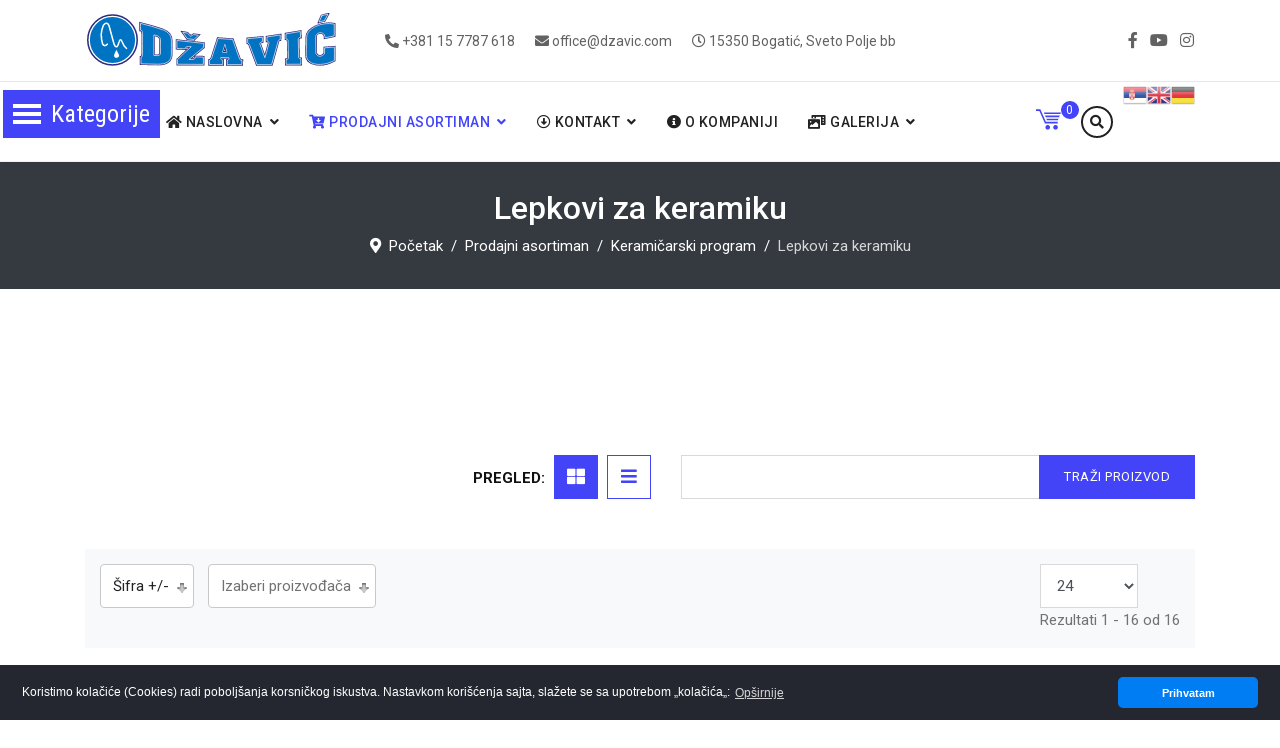

--- FILE ---
content_type: text/html; charset=utf-8
request_url: https://dzavic.com/index.php/proizvodi/keramicarski-program/lepkovi-za-keramiku
body_size: 41717
content:

<!doctype html>
<html lang="sr-yu" dir="ltr">
    <head prefix="og: http://ogp.me/ns# fb: http://ogp.me/ns/fb# product: http://ogp.me/ns/product#">
        <meta charset="utf-8">
        <meta name="viewport" content="width=device-width, initial-scale=1, shrink-to-fit=no">
        <link rel="canonical" href="https://dzavic.com/index.php/proizvodi/keramicarski-program/lepkovi-za-keramiku">
        <base href="https://dzavic.com/index.php/proizvodi/keramicarski-program/lepkovi-za-keramiku" />
	<meta http-equiv="content-type" content="text/html; charset=utf-8" />
	<meta name="title" content="Lepkovi za keramiku" />
	<meta name="description" content="Lepkovi za keramiku. Čitaj više" />
	<meta name="generator" content="HELIX_ULTIMATE_GENERATOR_TEXT" />
	<title>Lepkovi za keramiku</title>
	<meta property="og:type" content="product.group" />
	<meta property="og:title" content="Lepkovi za keramiku" />
	<meta property="og:url" content="https://dzavic.com/index.php/proizvodi/keramicarski-program/lepkovi-za-keramiku" />
	<meta property="og:site_name" content="Džavić doo Bogatić" />
	<meta property="og:description" content="Lepkovi za keramiku. Čitaj više" />
	<meta property="fb:app_id" content="525648478694742" />
	<meta property="og:image" content="https://dzavic.com/images/katalog/kategorija/lepkovikeram.jpg" />
	<link href="https://dzavic.com/index.php/proizvodi/keramicarski-program/lepkovi-za-keramiku" rel="canonical" />
	<link href="/images/favicon.ico" rel="shortcut icon" type="image/vnd.microsoft.icon" />
	<link href="/templates/ut_reto/favicon.ico" rel="shortcut icon" type="image/vnd.microsoft.icon" />
	<link href="/components/com_virtuemart/assets/css/vm-ltr-common.css?vmver=15061727" rel="stylesheet" type="text/css" />
	<link href="/components/com_virtuemart/assets/css/vm-ltr-site.css?vmver=15061727" rel="stylesheet" type="text/css" />
	<link href="https://dzavic.com/plugins/vmcustom/vmyoutube/assets/vmyoutube.css" rel="stylesheet" type="text/css" />
	<link href="/components/com_virtuemart/assets/css/jquery.fancybox-1.3.4.css?vmver=15061727" rel="stylesheet" type="text/css" />
	<link href="/plugins/system/jce/css/content.css?badb4208be409b1335b815dde676300e" rel="stylesheet" type="text/css" />
	<link href="//fonts.googleapis.com/css?family=Roboto:100,100i,300,300i,400,400i,500,500i,700,700i,900,900i&subset=cyrillic-ext&display=swap" rel="stylesheet" media="none" onload="media=&quot;all&quot;" type="text/css" />
	<link href="/templates/ut_reto/css/bootstrap.min.css" rel="stylesheet" type="text/css" />
	<link href="/plugins/system/helixultimate/assets/css/system-j3.min.css" rel="stylesheet" type="text/css" />
	<link href="/templates/ut_reto/css/font-awesome.min.css" rel="stylesheet" type="text/css" />
	<link href="/templates/ut_reto/css/fa-v4-shims.css" rel="stylesheet" type="text/css" />
	<link href="/templates/ut_reto/css/icons-fonts.css" rel="stylesheet" type="text/css" />
	<link href="/templates/ut_reto/css/flaticon.css" rel="stylesheet" type="text/css" />
	<link href="/templates/ut_reto/css/bootstrap.css" rel="stylesheet" type="text/css" />
	<link href="/templates/ut_reto/css/template.css" rel="stylesheet" type="text/css" />
	<link href="/templates/ut_reto/css/presets/default.css" rel="stylesheet" type="text/css" />
	<link href="/modules/mod_ut_contact_pro/assets/css/ut_ctc.css" rel="stylesheet" type="text/css" />
	<link href="/components/com_sppagebuilder/assets/css/font-awesome-5.min.css" rel="stylesheet" type="text/css" />
	<link href="/components/com_sppagebuilder/assets/css/font-awesome-v4-shims.css" rel="stylesheet" type="text/css" />
	<link href="/components/com_sppagebuilder/assets/css/animate.min.css" rel="stylesheet" type="text/css" />
	<link href="/components/com_sppagebuilder/assets/css/sppagebuilder.css" rel="stylesheet" type="text/css" />
	<link href="/components/com_sppagebuilder/assets/css/magnific-popup.css" rel="stylesheet" type="text/css" />
	<link href="/templates/ut_reto/js/ut_assets/owl/owl.carousel.min.css" rel="stylesheet" type="text/css" />
	<link href="/templates/ut_reto/js/ut_assets/owl/owl.theme.default.min.css" rel="stylesheet" type="text/css" />
	<link href="/modules/mod_ju_logoshowcase/assets/css/owl.carousel.css" rel="stylesheet" type="text/css" />
	<link href="/modules/mod_vertical_menu/cache/223/cf3af287923aae194d395c692d94d36e.css" rel="stylesheet" type="text/css" />
	<link href="/modules/mod_vertical_menu/cache/242/e0189b9f5c2e1cd863eed16385aec0db.css" rel="stylesheet" type="text/css" />
	<link href="https://dzavic.com//modules/mod_vm_cart/assets/css/style.css" rel="stylesheet" type="text/css" />
	<link href="/media/plg_system_kickgdpr/css/cookieconsent.min.css?9f194c63490ee345ca829f363c8e1f0e" rel="stylesheet" type="text/css" />
	<style type="text/css">
.sp-megamenu-wrapper .sp-megamenu-parent .sp-dropdown li.sp-menu-item > a {font-family:Roboto}body{font-family: 'Roboto', sans-serif;font-weight: 400;text-decoration: none;}
h1{font-family: 'Roboto', sans-serif;text-decoration: none;}
h2{font-family: 'Roboto', sans-serif;text-decoration: none;}
h3{font-family: 'Roboto', sans-serif;text-decoration: none;}
h4{font-family: 'Roboto', sans-serif;text-decoration: none;}
h5{font-family: 'Roboto', sans-serif;font-weight: 600;text-decoration: none;}
h6{font-family: 'Roboto', sans-serif;font-weight: 600;text-decoration: none;}
.sp-megamenu-parent > li > a, .sp-megamenu-parent > li > span, .sp-megamenu-parent .sp-dropdown li.sp-menu-item > a{font-family: 'Roboto', sans-serif;text-decoration: none;}
.logo-image {height:65px;}.logo-image, .sticky-logo {height:65px;}.logo-image, .sticky-logo {height:65px;}.logo-image {height:65px;}#sp-main-body{ padding:50px 10px 50px 10px; }
#goog-gt-tt {display:none !important;}
.goog-te-banner-frame {display:none !important;}
.goog-te-menu-value:hover {text-decoration:none !important;}
body {top:0 !important;}
#google_translate_element2 {display:none!important;}

            a.flag {text-decoration:none;}
            a.flag img {vertical-align:middle;padding:0;margin:0;border:0;display:inline;height:24px;opacity:0.8;}
            a.flag:hover img {opacity:1;}
            a.flag span {margin-right:5px;font-size:15px;vertical-align:middle;}
        .snip { margin-right: calc(0px + 5px);margin-left: 5px; margin-bottom: calc(0px + 5px); }
.noscript div#off-menu_223 dl.level1 dl{
	position: static;
}
.noscript div#off-menu_223 dl.level1 dd.parent{
	height: auto !important;
	display: block;
	visibility: visible;
}

.noscript div#off-menu_242 dl.level1 dl{
	position: static;
}
.noscript div#off-menu_242 dl.level1 dd.parent{
	height: auto !important;
	display: block;
	visibility: visible;
}

            a.flag {text-decoration:none;}
            a.flag img {vertical-align:middle;padding:0;margin:0;border:0;display:inline;height:24px;opacity:0.8;}
            a.flag:hover img {opacity:1;}
            a.flag span {margin-right:5px;font-size:15px;vertical-align:middle;}
        .vmCartModule svg {fill:#4344F8}
.cart_top .total_products,
.cart_content .show_cart a {
	background:#4344F8;
}
.vmCartModule {
	border-color:#4344F8;
}
.vmCartModule a,
.vmCartModule a:hover,
.vmCartModule .product_name a,
.vmCartModule .product_name a:hover,
.cart_top .total strong,
.cart_top .total strong:hover {
	color:#4344F8;
}	
.total_products {
  display: inline-block;
  vertical-align: middle;
  -webkit-transform: translateZ(0);
  transform: translateZ(0);
  box-shadow: 0 0 1px rgba(0, 0, 0, 0);
  -webkit-backface-visibility: hidden;
  backface-visibility: hidden;
  -moz-osx-font-smoothing: grayscale;
}
#vmCartModule:hover .total_products{
  -webkit-animation-name: hvr-wobble-vertical;
  animation-name: hvr-wobble-vertical;
  -webkit-animation-duration: 1s;
  animation-duration: 1s;
  -webkit-animation-timing-function: ease-in-out;
  animation-timing-function: ease-in-out;
  -webkit-animation-iteration-count: 1;
  animation-iteration-count: 1;
}
	</style>
	<script type="application/json" class="joomla-script-options new">{"data":{"breakpoints":{"tablet":991,"mobile":480},"header":{"stickyOffset":"100"}},"csrf.token":"01fe701c9a368fa6213ed714e031e65f","system.paths":{"root":"","base":""}}</script>
	<script src="/plugins/system/offlajnparams/compat/greensock.js" type="text/javascript"></script>
	<script src="/media/jui/js/jquery.min.js?9f194c63490ee345ca829f363c8e1f0e" type="text/javascript"></script>
	<script src="/media/jui/js/jquery-noconflict.js?9f194c63490ee345ca829f363c8e1f0e" type="text/javascript"></script>
	<script src="/media/jui/js/jquery-migrate.min.js?9f194c63490ee345ca829f363c8e1f0e" type="text/javascript"></script>
	<script src="https://dzavic.com/plugins/vmcustom/vmyoutube/assets/vmyoutube.js" type="text/javascript"></script>
	<script src="/components/com_virtuemart/assets/js/jquery-ui.min.js?vmver=1.9.2" type="text/javascript"></script>
	<script src="/components/com_virtuemart/assets/js/jquery.ui.autocomplete.html.js" type="text/javascript"></script>
	<script src="/components/com_virtuemart/assets/js/jquery.noconflict.js" async="async" type="text/javascript"></script>
	<script src="/components/com_virtuemart/assets/js/vmsite.js?vmver=15061727" type="text/javascript"></script>
	<script src="/components/com_virtuemart/assets/js/fancybox/jquery.fancybox-1.3.4.pack.js?vmver=15061727" type="text/javascript"></script>
	<script src="/components/com_virtuemart/assets/js/vmprices.js?vmver=15061727" type="text/javascript"></script>
	<script src="/components/com_virtuemart/assets/js/dynupdate.js?vmver=15061727" type="text/javascript"></script>
	<script src="/templates/ut_reto/js/popper.min.js" type="text/javascript"></script>
	<script src="/templates/ut_reto/js/bootstrap.min.js" type="text/javascript"></script>
	<script src="/templates/ut_reto/js/main.js" type="text/javascript"></script>
	<script src="/components/com_sppagebuilder/assets/js/jquery.parallax.js" type="text/javascript"></script>
	<script src="/components/com_sppagebuilder/assets/js/sppagebuilder.js" type="text/javascript"></script>
	<script src="/components/com_sppagebuilder/assets/js/jquery.magnific-popup.min.js" type="text/javascript"></script>
	<script src="/templates/ut_reto/js/ut_assets/owl/owl.carousel.js" type="text/javascript"></script>
	<script src="/modules/mod_ju_logoshowcase/assets/js/jquery.owl.carousel.js" type="text/javascript"></script>
	<script src="/modules/mod_ju_logoshowcase/assets/js/theme.js" type="text/javascript"></script>
	<script src="/modules/mod_vertical_menu/js/perfect-scrollbar.js?_=1768850686" type="text/javascript"></script>
	<script src="/modules/mod_vertical_menu/js/mod_vertical_menu.js?_=1768850686" type="text/javascript"></script>
	<script src="https://dzavic.com//modules/mod_vm_cart/assets/js/update_cart.js" type="text/javascript"></script>
	<script src="/media/system/js/core.js?9f194c63490ee345ca829f363c8e1f0e" type="text/javascript"></script>
	<script src="/media/plg_system_kickgdpr/js/cookieconsent.min.js?9f194c63490ee345ca829f363c8e1f0e" type="text/javascript"></script>
	<script type="text/javascript">
if (typeof(VirtueMartCart_byPV) !== 'undefined') VirtueMartCart_byPV.clearFieldsLocal(true, true); else if (typeof(Storage) !== 'undefined') { sessionStorage.setItem('bypv.virtuemartcart.bt', null);sessionStorage.setItem('bypv.virtuemartcart.st', null); }//<![CDATA[ 
if (typeof Virtuemart === "undefined"){
	var Virtuemart = {};}
var vmSiteurl = 'https://dzavic.com/' ;
Virtuemart.vmSiteurl = vmSiteurl;
var vmLang = '&lang=sr';
Virtuemart.vmLang = vmLang; 
var vmLangTag = 'sr';
Virtuemart.vmLangTag = vmLangTag;
var Itemid = '&Itemid=455';
Virtuemart.addtocart_popup = "1" ; 
var vmCartError = Virtuemart.vmCartError = "Došlo je do greške prilikom ažuriranja Vaše korpe.";
var usefancy = true; //]]>
template="ut_reto";jQuery(function($){

			var addonId 				= $("#sppb-addon-1629811001453"),
					prentSectionId	= addonId.parent().closest("section");

			if($("#sppb-addon-1629811001453").find(".optintype-popup").length !== 0 && $("body:not(.layout-edit)").length !== 0){
					prentSectionId.hide();
			}

			if($("#sppb-addon-1629811001453").find(".optintype-popup").length !== 0 && $("body:not(.layout-edit)").length !== 0){
				//var parentSection 	= $("#sppb-addon-1629811001453").parent().closest("section"),
				var addonWidth 			= addonId.parent().outerWidth(),
						optin_timein		= 2000,
						optin_timeout		= 10000,
						prentSectionId	= ".com-sppagebuilder:not(.layout-edit) #" + addonId.attr("id");

					$(window).load(function () {
					setTimeout(function(){
						$.magnificPopup.open({
						items: {
							src: "<div class=\"sppb-optin-form-popup-wrap\" \">"+$(addonId)[0].outerHTML + "</div>"
							//src: "<div style=\"width:+"addonWidth"+\">" + $(addonId)[0].outerHTML + "</div>"
						},
						type: "inline",
								mainClass: "mfp-fade",
								disableOn: function() {
								return true;
							},
								callbacks: {
							open: function() {
								if(optin_timeout){
								setTimeout(function(){
									$("#sppb-addon-1629811001453").magnificPopup("close");
								}, optin_timeout);
								}
							}
							}
					});
					}, optin_timein);
				}); //window
			};
		})    var _paq = window._paq || [];// Start Cookie Alert
window.addEventListener("load", function(){
window.cookieconsent.initialise({
  "palette": {
    "popup": {
      "background": "#24272f",
      "text": "#ffffff"
    },
    "button": {
      "background": "#007df2",
      "text": "#ffffff",
    }
  },
  "theme": "classic",
  "position": "bottom",
  "type": "info",
  "revokable": false,
  "revokeBtn": "<div class=\"cc-revoke {{classes}}\">Cookie Policy</div>",
  "content": {
    "message": "Koristimo kolačiće (Cookies) radi poboljšanja korsničkog iskustva. Nastavkom korišćenja sajta, slažete se sa upotrebom „kolačića„: ",
    "dismiss": "Prihvatam",
    "allow": "Allow cookies",
    "deny": "Refuse cookies",
    "link": "Opširnije",
    "imprint_link": "Imprint",
    "href": "/index.php/naslovna/politika-privatnosti",
  },
  "cookie": {
    "expiryDays": 365
  },
  "elements": {
    "messagelink": "<span id=\"cookieconsent:desc\" class=\"cc-message\">{{message}}<a aria-label=\"learn more about cookies\" role=\"button\" tabindex=\"0\" class=\"cc-link\" href=\"/index.php/naslovna/politika-privatnosti\" target=\"_self\">{{link}}</a></span>"
  },
  onInitialise: function (status) {
    handleCookies(status);
  },
  onStatusChange: function (status, chosenBefore) {
    handleCookies(status);
  },
  onRevokeChoice: function () {
    handleCookies(status);
  }
})});
// End Cookie Alert
function handleCookies(status){


// Google Tag Manager
(function(w,d,s,l,i){w[l]=w[l]||[];w[l].push({"gtm.start":
new Date().getTime(),event:"gtm.js"});var f=d.getElementsByTagName(s)[0]
j=d.createElement(s),dl=l!="dataLayer"?"&l="+l:"";j.async=true;j.src=
"https://www.googletagmanager.com/gtm.js?id="+i+dl;f.parentNode.insertBefore(j,f);
})(window,document,"script","dataLayer","GTM-1234");
// End Google Tag Manager




}

// Init handleCookies if the user doesn't choose any options
if (document.cookie.split(';').filter(function(item) {
    return item.indexOf('cookieconsent_status=') >= 0
}).length == 0) {
  handleCookies('notset');
};
	</script>
	<script data-cfasync="false">
document[(_el=document.addEventListener)?'addEventListener':'attachEvent'](_el?'DOMContentLoaded':'onreadystatechange',function(){
	if (!_el && document.readyState != 'complete') return;
	(window.jq183||jQuery)('.noscript').removeClass('noscript');
	window.sm223 = new VerticalSlideMenu({
		id: 223,
		visibility: ["0","0","1","1","0",["0","px"],["10000","px"]],
		parentHref: 1,
		theme: 'flat',
		result: 'Rezultati pretrage',
		noResult: 'Nema rezultata pretrage',
		backItem: 'Nazad',
		filterDelay: 500,
		filterMinChar: 3,
		navtype: 'accordion',
		sidebar: 1,
		popup: 0,
		overlay: 0,
		sidebarUnder: 768,
		width: 350,
		menuIconCorner: 1,
		menuIconX: 3,
		menuIconY: 90,
		hidePopupUnder: 1750,
		siteBg: '#FFFFFF',
		effect: -1,
    dur: 200/1000,
		perspective: 0,
		inEase: 'Quad.easeOut'.split('.').reverse().join(''),
		inOrigin: '50% 50% 0',
		inX: 100,
		inUnitX: '%',
    logoUrl: '',
		inCSS: {
			y: 0,
			opacity: 100/100,
			rotationX: 0,
			rotationY: 0,
			rotationZ: 0,
			skewX: 0,
			skewY: 0,
			scaleX: 100/100,
			scaleY: 100/100
		},
		outEase: 'Quad.easeOut'.split('.').reverse().join(''),
		outOrigin: '50% 50% 0',
		outX: -100,
		outUnitX: '%',
		outCSS: {
			y: 0,
			opacity: 100/100,
			rotationX: 0,
			rotationY: 0,
			rotationZ: 0,
			skewX: 0,
			skewY: 0,
			scaleX: 100/100,
			scaleY: 100/100
		},
		anim: {
			perspective: 1000,
			inDur: 1000/1000,
			inEase: 'Quad.easeOut'.split('.').reverse().join(''),
			inOrigin: '50% 50% 0',
			inX: -30,
			inUnitX: 'px',
			inCSS: {
				y: 0,
				opacity: 0/100,
				rotationX: 0,
				rotationY: 0,
				rotationZ: 0,
				skewX: 0,
				skewY: 0,
				scaleX: 100/100,
				scaleY: 100/100
			},
			outDur: 1000/1000,
			outEase: 'Quad.easeOut'.split('.').reverse().join(''),
			outOrigin: '50% 50% 0',
			outX: 20,
			outUnitX: 'px',
			outCSS: {
				y: 0,
				opacity: 0/100,
				rotationX: 0,
				rotationY: 0,
				rotationZ: 0,
				skewX: 0,
				skewY: 0,
				scaleX: 100/100,
				scaleY: 100/100
			}
		},
		miAnim: 0,
		miDur: 500/1000,
		miShift: 40/1000,
		miEase: 'Quad.easeOut'.split('.').reverse().join(''),
		miX: 40,
		miUnitX: '%',
		miCSS: {
			transformPerspective: 600,
			transformOrigin: '50% 50% 0',
			y: 0,
			opacity: 0/100,
			rotationX: 0,
			rotationY: 0,
			rotationZ: 0,
			skewX: 0,
			skewY: 0,
			scaleX: 100/100,
			scaleY: 100/100
		},
		iconAnim: 0 && 0,
		bgX: 0,
		dropwidth: 260,
		dropspace: 0,
		dropFullHeight: 1,
		dropEvent: 'mouseenter',
		opened: 1,
		autoOpen: 0,
		autoOpenAnim: 1,
		hideBurger: 0,
		scrollOffset: parseInt('0||px')
	});
});
</script>
	<script data-cfasync="false">
document[(_el=document.addEventListener)?'addEventListener':'attachEvent'](_el?'DOMContentLoaded':'onreadystatechange',function(){
	if (!_el && document.readyState != 'complete') return;
	(window.jq183||jQuery)('.noscript').removeClass('noscript');
	window.sm242 = new VerticalSlideMenu({
		id: 242,
		visibility: ["1","1","0","0","0",["0","px"],["10000","px"]],
		parentHref: 1,
		theme: 'flat',
		result: 'Rezultati pretrage',
		noResult: 'Nema rezultata pretrage',
		backItem: 'Nazad',
		filterDelay: 500,
		filterMinChar: 3,
		navtype: 'accordion',
		sidebar: 1,
		popup: 0,
		overlay: 0,
		sidebarUnder: 768,
		width: 350,
		menuIconCorner: 1,
		menuIconX: 3,
		menuIconY: 66,
		hidePopupUnder: 1750,
		siteBg: '#444444',
		effect: -1,
    dur: 200/1000,
		perspective: 0,
		inEase: 'Quad.easeOut'.split('.').reverse().join(''),
		inOrigin: '50% 50% 0',
		inX: 100,
		inUnitX: '%',
    logoUrl: '',
		inCSS: {
			y: 0,
			opacity: 100/100,
			rotationX: 0,
			rotationY: 0,
			rotationZ: 0,
			skewX: 0,
			skewY: 0,
			scaleX: 100/100,
			scaleY: 100/100
		},
		outEase: 'Quad.easeOut'.split('.').reverse().join(''),
		outOrigin: '50% 50% 0',
		outX: -100,
		outUnitX: '%',
		outCSS: {
			y: 0,
			opacity: 100/100,
			rotationX: 0,
			rotationY: 0,
			rotationZ: 0,
			skewX: 0,
			skewY: 0,
			scaleX: 100/100,
			scaleY: 100/100
		},
		anim: {
			perspective: 1000,
			inDur: 1000/1000,
			inEase: 'Quad.easeOut'.split('.').reverse().join(''),
			inOrigin: '50% 50% 0',
			inX: -30,
			inUnitX: 'px',
			inCSS: {
				y: 0,
				opacity: 0/100,
				rotationX: 0,
				rotationY: 0,
				rotationZ: 0,
				skewX: 0,
				skewY: 0,
				scaleX: 100/100,
				scaleY: 100/100
			},
			outDur: 1000/1000,
			outEase: 'Quad.easeOut'.split('.').reverse().join(''),
			outOrigin: '50% 50% 0',
			outX: 20,
			outUnitX: 'px',
			outCSS: {
				y: 0,
				opacity: 0/100,
				rotationX: 0,
				rotationY: 0,
				rotationZ: 0,
				skewX: 0,
				skewY: 0,
				scaleX: 100/100,
				scaleY: 100/100
			}
		},
		miAnim: 0,
		miDur: 500/1000,
		miShift: 40/1000,
		miEase: 'Quad.easeOut'.split('.').reverse().join(''),
		miX: 40,
		miUnitX: '%',
		miCSS: {
			transformPerspective: 600,
			transformOrigin: '50% 50% 0',
			y: 0,
			opacity: 0/100,
			rotationX: 0,
			rotationY: 0,
			rotationZ: 0,
			skewX: 0,
			skewY: 0,
			scaleX: 100/100,
			scaleY: 100/100
		},
		iconAnim: 0 && 0,
		bgX: 0,
		dropwidth: 260,
		dropspace: 0,
		dropFullHeight: 1,
		dropEvent: 'mouseenter',
		opened: 1,
		autoOpen: 0,
		autoOpenAnim: 1,
		hideBurger: 0,
		scrollOffset: parseInt('0||px')
	});
});
</script>
	<!-- Joomla Facebook Integration Begin -->
<script type='text/javascript'>
!function(f,b,e,v,n,t,s){if(f.fbq)return;n=f.fbq=function(){n.callMethod?
n.callMethod.apply(n,arguments):n.queue.push(arguments)};if(!f._fbq)f._fbq=n;
n.push=n;n.loaded=!0;n.version='2.0';n.queue=[];t=b.createElement(e);t.async=!0;
t.src=v;s=b.getElementsByTagName(e)[0];s.parentNode.insertBefore(t,s)}(window,
document,'script','https://connect.facebook.net/en_US/fbevents.js');
fbq('init', '1230172247617600', {}, {agent: 'pljoomla'});
fbq('track', 'PageView');
</script>
<noscript>
<img height="1" width="1" style="display:none" alt="fbpx"
src="https://www.facebook.com/tr?id=1230172247617600&ev=PageView&noscript=1"/>
</noscript>
<!-- DO NOT MODIFY -->
<!-- Joomla Facebook Integration end -->
<!-- Global site tag (gtag.js) - Google Analytics -->
<script async src="https://www.googletagmanager.com/gtag/js?id=UA-58969708-1"></script>
<script>
  window.dataLayer = window.dataLayer || [];
  function gtag(){dataLayer.push(arguments);}
  gtag('js', new Date());

  gtag('config', 'UA-58969708-1');
</script>
<meta name="facebook-domain-verification" content="cafzomkonjzecl94kscm588r1e29tx" />
    </head>
    <body class="site helix-ultimate hu com-virtuemart view-category layout-default task-none itemid-455 sr-yu ltr sticky-header layout-fluid offcanvas-init offcanvs-position-right">
    
    <div class="body-wrapper">
        <div class="body-innerwrapper">
                        <div id="sp-top-bar" class="header-5 d-none d-md-block"><div class="container"><div class="container-inner"><div class="row"><div id="sp-logo-top" class="col-lg-3 d-none d-lg-inline-block "><div class="sp-column"><div class="logo"><a href="/"><img class="logo-image d-none d-lg-inline-block" src="/images/logo.svg" alt="Džavić d.o.o. Bogatić"></a></div></div></div><div id="sp-top2" class="col-md-8 col-lg-6"><div class="sp-column text-left text-lg-center"><ul class="sp-contact-info"><li class="sp-contact-phone"><span class="fa fa-phone-alt" aria-hidden="true"></span> <a href="tel:+381157787618">+381 15 7787 618</a></li><li class="sp-contact-email"><span class="fa fa-envelope" aria-hidden="true"></span> <a href="mailto:office@dzavic.com">office@dzavic.com</a></li><li class="sp-contact-time"><span class="fa fa-clock-o" aria-hidden="true"></span> 15350 Bogatić, Sveto Polje bb</li></ul></div></div><div id="sp-top3" class="col-md-4 col-lg-3"><div class="sp-column text-right"><ul class="social-icons"><li class="social-icon-facebook"><a target="_blank" href="https://www.facebook.com/dzavicbogatic/" aria-label="facebook"><span class="fa fa-facebook" aria-hidden="true"></span></a></li><li><a target="_blank" href="https://www.youtube.com/channel/UCXT4Ktvm6yjJjqpES-aXsrA/featured" aria-label="Youtube"><span class="fa fa-youtube" aria-hidden="true"></span></a></li><li class="social-icon-instagram"><a target="_blank" href="https://www.instagram.com/dzavicdoobogatic/" aria-label="Instagram"><span class="fa fa-instagram" aria-hidden="true"></span></a></li></ul></div></div></div></div></div></div><header id="sp-header" class="header-5 sticky-black-light"><div class="container"><div class="container-inner"><div class="row"><div id="sp-logo" class="col-6 d-lg-none "><div class="sp-column"><div class="logo stickylogo"><a href="/"><img class="sticky-logo d-none d-lg-inline-block" src="/images/logo_small.svg" alt="Džavić d.o.o. Bogatić"><img class="logo-image d-none d-lg-inline-block" src="/images/logo.svg" alt="Džavić d.o.o. Bogatić"><img class="logo-image-phone d-inline-block d-lg-none" src="/images/logomalikrug.png" alt="Džavić d.o.o. Bogatić"></a></div></div></div><div id="sp-menu" class="col-6 col-lg-12 menu-center"><div class="sp-column menu-left"><div class="sp-module d-none d-sm-block"><div class="sp-module-content"><a href="#" onclick="doGTranslate('sr|sr');return false;" title="Српски језик" class="flag nturl notranslate"><img src="/modules/mod_gtranslate/tmpl/lang/24/sr.png" height="24" width="24" alt="sr" /></a><a href="#" onclick="doGTranslate('sr|en');return false;" title="English" class="flag nturl notranslate"><img src="/modules/mod_gtranslate/tmpl/lang/24/en.png" height="24" width="24" alt="en" /></a><a href="#" onclick="doGTranslate('sr|de');return false;" title="Deutsch" class="flag nturl notranslate"><img src="/modules/mod_gtranslate/tmpl/lang/24/de.png" height="24" width="24" alt="de" /></a></div></div><div class="sp-module "><div class="sp-module-content">
<div class="module-search-overlay ">
	<a href="#" data-toggle="modal" data-target="#search-overlay-160"><i class="fa fa-search"></i></a>
	<div class="search-overlay modal fade " id="search-overlay-160" tabindex="-1" role="dialog" aria-hidden="true">
		<button type="button" class="close" data-dismiss="modal" aria-label="Close">
			<span aria-hidden="true">&times;</span>
		</button>
		<div class="modal-dialog modal-dialog-centered modal-lg" role="document">
			<div class="modal-content">
				<div class="modal-body">        
				<form action="/index.php/proizvodi/results,1-24?search=true" method="get" class="form-inline search-mini-form">
				<input name="keyword" id="mod_virtuemart_search" maxlength="100" placeholder="Pretraga proizvoda" class="inputbox" type="text" size="100" /><input type="submit" value="Traži" class="btn btn-primary button module-inline" onclick="this.form.keyword.focus();"/>			
				<input type="hidden" name="limitstart" value="0" />
				<input type="hidden" name="option" value="com_virtuemart" />
				<input type="hidden" name="view" value="category" />
				<input type="hidden" name="virtuemart_category_id" value="0"/>
				
			</form>
				</div>
			</div>
		</div>
	</div>
	<script>
		jQuery(document).ready( function ($) {
			$('#search-overlay-160').appendTo('body');
			var hasScrollbar = window.innerWidth > document.documentElement.clientWidth;
			if(hasScrollbar){
				$('#sp-header').addClass('modal-scroll');
			}
		})
	</script>
</div></div></div><div class="sp-module "><div class="sp-module-content">
<!-- Virtuemart 2 Ajax Card -->
<div class="vmCartModule " id="vmCartModule">
	<a href="/index.php/proizvodi/porudžbina" rel="nofollow" >
	
	<svg version="1.1" id="Capa_1" xmlns="http://www.w3.org/2000/svg" xmlns:xlink="http://www.w3.org/1999/xlink" x="0px" y="0px"
	 width="30px" height="30px" viewBox="0 0 485.196 485.196" style="enable-background:new 0 0 485.196 485.196;"
	 xml:space="preserve">
<g>
	<g>
		<g>
			<polygon points="424.543,318.405 172.047,318.405 65.892,75.806 0,75.806 0,45.479 85.736,45.479 191.892,288.084 
				424.543,288.084 			"/>
		</g>
		<path d="M272.919,394.227c0,25.109-20.376,45.49-45.49,45.49c-25.113,0-45.49-20.381-45.49-45.49
			c0-25.117,20.376-45.489,45.49-45.489C252.543,348.737,272.919,369.109,272.919,394.227z"/>
		<path d="M424.543,394.227c0,25.109-20.372,45.49-45.485,45.49s-45.49-20.381-45.49-45.49c0-25.117,20.377-45.489,45.49-45.489
			S424.543,369.109,424.543,394.227z"/>
		<g>
			<polygon points="473.053,136.457 485.196,106.131 151.628,106.131 163.756,136.457 			"/>
			<polygon points="200.138,227.435 212.266,257.762 424.543,257.762 436.687,227.435 			"/>
			<polygon points="460.941,166.784 175.883,166.784 188.011,197.108 448.798,197.108 			"/>
		</g>
	</g>
</g>
<g>
</g>
<g>
</g>
<g>
</g>
<g>
</g>
<g>
</g>
<g>
</g>
<g>
</g>
<g>
</g>
<g>
</g>
<g>
</g>
<g>
</g>
<g>
</g>
<g>
</g>
<g>
</g>
<g>
</g>
</svg>
	<div class="cart_top">
		<div class="total_products">
		0		</div>
		
	</div>
	</a>
		<div class="wrap-cart-content">
	    <div class="cart_content">
	    
	    <div id="hiddencontainer" style=" display: none; ">
	        <div class="vmcontainer">
	            <div class="product_row">
	                <div class="block-right">
                                                    <span class="image"></span>
                        	                    <span class="quantity"></span>&nbsp;x&nbsp;<span class="product_name"></span>
	                </div>
	            <div class="customProductData"></div>
	            </div>
	        </div>
	    </div>
	    <div class="vm_cart_products">
	        <div class="vmcontainer">
	        	        </div>
	    </div>
	    
	    
	    <div class="total">
	        	    </div>
	    
	    <div class="cart_info">
	    Prazna porudzbina	    </div>
	    <div class="show_cart">
	    	    </div>
	    <div style="clear:both;"></div>
	    <div class="payments_signin_button" ></div>
	    <noscript>
	    MOD_VIRTUEMART_CART_AJAX_CART_PLZ_JAVASCRIPT	    </noscript>
	    </div>
	</div>
</div>
<script>
jQuery(document).ready(function($){
    $('#vmCartModule').hover(
        function(){
            $('.wrap-cart-content').stop().addClass('open'); 
        },
        function(){
            $('.wrap-cart-content').stop().removeClass('open');  
        } 
    )
});
</script>
<script   id="vm.CartModule.UpdateModule-js" type="text/javascript" >//<![CDATA[ 
jQuery(document).ready(function(){
    jQuery("body").live("updateVirtueMartCartModule", function(e) {
        jQuery("#vmCartModule").updateVirtueMartCartModule();
    });
}); //]]>
</script></div></div><nav class="sp-megamenu-wrapper" role="navigation"><a id="offcanvas-toggler" aria-label="Navigation" class="offcanvas-toggler-right d-block d-lg-none" href="#"><i class="fa fa-bars" aria-hidden="true" title="Navigation"></i></a><ul class="sp-megamenu-parent menu-animation-pulse d-none d-lg-block"><li class="sp-menu-item sp-has-child"><a   href="/index.php" ><span class="fas fa-home"></span> Naslovna</a><div class="sp-dropdown sp-dropdown-main sp-menu-right" style="width: 240px;"><div class="sp-dropdown-inner"><ul class="sp-dropdown-items"><li class="sp-menu-item"><a   href="/index.php/naslovna/uslovi-koriscenja" >Uslovi korišćenja i prodaje</a></li><li class="sp-menu-item"><a   href="/index.php/naslovna/politika-privatnosti" >Politika privatnosti</a></li><li class="sp-menu-item"></li><li class="sp-menu-item"></li><li class="sp-menu-item"></li><li class="sp-menu-item"></li></ul></div></div></li><li class="sp-menu-item sp-has-child active"><a   href="/index.php/proizvodi" ><span class="fas fa-cart-arrow-down"></span> Prodajni asortiman</a><div class="sp-dropdown sp-dropdown-main sp-menu-right" style="width: 240px;"><div class="sp-dropdown-inner"><ul class="sp-dropdown-items"><li class="sp-menu-item"><a   href="/index.php/proizvodi/akcija-proizvodi-na-popustu" >AKCIJA<span class="sp-menu-badge sp-menu-badge-right" style="background-color: #eb2828;">POPUSTI</span></a></li><li class="sp-menu-item sp-has-child"><a   href="/index.php/proizvodi/alati-i-basta" >Alati i bašta</a><div class="sp-dropdown sp-dropdown-sub sp-menu-right" style="width: 240px;"><div class="sp-dropdown-inner"><ul class="sp-dropdown-items"><li class="sp-menu-item"><a   href="/index.php/proizvodi/alati-i-basta/elektricni-alati" >Električni alati</a></li><li class="sp-menu-item"><a   href="/index.php/proizvodi/alati-i-basta/kosacice-i-trimeri" >Kosačice i trimeri</a></li><li class="sp-menu-item"><a   href="/index.php/proizvodi/alati-i-basta/rucni-alati" >Ručni alati</a></li><li class="sp-menu-item"><a   href="/index.php/proizvodi/alati-i-basta/molerski-alati-i-pribor" >Molerski alati i pribor</a></li><li class="sp-menu-item"><a   href="/index.php/proizvodi/alati-i-basta/brusno-varilacki-program" >Brusno varilački program</a></li><li class="sp-menu-item"><a   href="/index.php/proizvodi/alati-i-basta/merdevine" >Merdevine</a></li></ul></div></div></li><li class="sp-menu-item sp-has-child"><a   href="/index.php/proizvodi/boje-za-drvo-i-metal" >Boje za drvo i metal</a><div class="sp-dropdown sp-dropdown-sub sp-menu-right" style="width: 240px;"><div class="sp-dropdown-inner"><ul class="sp-dropdown-items"><li class="sp-menu-item"><a   href="/index.php/proizvodi/boje-za-drvo-i-metal/boje-3-u-1" >Boje 3 u 1</a></li><li class="sp-menu-item"><a   href="/index.php/proizvodi/boje-za-drvo-i-metal/na-nitro-bazi" >Na nitro bazi</a></li><li class="sp-menu-item"><a   href="/index.php/proizvodi/boje-za-drvo-i-metal/boje-u-spreju" >Boje u spreju</a></li><li class="sp-menu-item"><a   href="/index.php/proizvodi/boje-za-drvo-i-metal/na-ujanoj-bazi" >Na ujanoj bazi</a></li><li class="sp-menu-item"><a   href="/index.php/proizvodi/boje-za-drvo-i-metal/sadolini-i-lakovi" >Sadolini i lakovi</a></li><li class="sp-menu-item"><a   href="/index.php/proizvodi/boje-za-drvo-i-metal/na-vodenoj-bazi" >Na vodenoj bazi</a></li></ul></div></div></li><li class="sp-menu-item sp-has-child"><a   href="/index.php/proizvodi/elektromaterijal" >Elektromaterijal</a><div class="sp-dropdown sp-dropdown-sub sp-menu-right" style="width: 240px;"><div class="sp-dropdown-inner"><ul class="sp-dropdown-items"><li class="sp-menu-item"><a   href="/index.php/proizvodi/elektromaterijal/antenska-i-tv-oprema" >Antenska i TV oprema</a></li><li class="sp-menu-item"><a   href="/index.php/proizvodi/elektromaterijal/kablovi-i-provodnici" >Kablovi i provodnici</a></li><li class="sp-menu-item"><a   href="/index.php/proizvodi/elektromaterijal/modularni-program" >Modularni program</a></li><li class="sp-menu-item"><a   href="/index.php/proizvodi/elektromaterijal/rasveta" >Rasveta</a></li><li class="sp-menu-item"><a   href="/index.php/proizvodi/elektromaterijal/utikaci-prikljucnice-prekidaci" >Utikači-priključnice-prekidači</a></li></ul></div></div></li><li class="sp-menu-item sp-has-child"><a   href="/index.php/proizvodi/fasadni-program" >Fasadni program</a><div class="sp-dropdown sp-dropdown-sub sp-menu-right" style="width: 240px;"><div class="sp-dropdown-inner"><ul class="sp-dropdown-items"><li class="sp-menu-item"><a   href="/index.php/proizvodi/fasadni-program/termoizolacija" >Termoizolacija</a></li><li class="sp-menu-item"><a   href="/index.php/proizvodi/fasadni-program/lepkovi-za-stiropor" >Lepkovi za stiropor</a></li><li class="sp-menu-item"><a   href="/index.php/proizvodi/fasadni-program/fasadni-malteri" >Fasadni malteri</a></li></ul></div></div></li><li class="sp-menu-item"><a   href="/index.php/proizvodi/cevi-limovi-profili" >Cevi, limovi, profili</a></li><li class="sp-menu-item"><a   href="/index.php/proizvodi/gradjevinski-materijal" >Građevinski materijal</a></li><li class="sp-menu-item"><a   href="/index.php/proizvodi/sobna-vrata" >Sobna vrata</a></li><li class="sp-menu-item"><a   href="/index.php/proizvodi/krovni-pokrivaci" >Krovni pokrivači</a></li><li class="sp-menu-item sp-has-child active"><a   href="/index.php/proizvodi/keramicarski-program" >Keramičarski program</a><div class="sp-dropdown sp-dropdown-sub sp-menu-right" style="width: 240px;"><div class="sp-dropdown-inner"><ul class="sp-dropdown-items"><li class="sp-menu-item current-item active"><a aria-current="page"  href="/index.php/proizvodi/keramicarski-program/lepkovi-za-keramiku" >Lepkovi za keramiku</a></li><li class="sp-menu-item"><a   href="/index.php/proizvodi/keramicarski-program/fug-mase" >Fug mase</a></li><li class="sp-menu-item"><a   href="/index.php/proizvodi/keramicarski-program/aluminijumske-i-pvc-lajsne" >Aluminijumske i pvc lajsne</a></li></ul></div></div></li><li class="sp-menu-item"><a   href="/index.php/proizvodi/laminatni-podovi" >Laminatni podovi</a></li><li class="sp-menu-item"><a   href="/index.php/proizvodi/kupatilo" >Kupatilo</a></li><li class="sp-menu-item"><a   href="/index.php/proizvodi/keramicke-plocice" >Keramičke pločice</a></li><li class="sp-menu-item"><a   href="/index.php/proizvodi/bicikli-i-oprema" >Bicikli i oprema</a></li></ul></div></div></li><li class="sp-menu-item sp-has-child"><a   href="#" ><span class="far fa-arrow-alt-circle-down"></span> Kontakt</a><div class="sp-dropdown sp-dropdown-main sp-menu-right" style="width: 240px;"><div class="sp-dropdown-inner"><ul class="sp-dropdown-items"><li class="sp-menu-item"><a   href="/index.php/kontaktt/maloprodaje" >Maloprodaje</a></li><li class="sp-menu-item"><a   href="/index.php/kontaktt/komercijalna-sluzba" >Komercijalna služba</a></li><li class="sp-menu-item"><a   href="/index.php/kontaktt/racunovodstvena-sluzba" >Računovodstvena služba</a></li></ul></div></div></li><li class="sp-menu-item"><a   href="/index.php/o-kompaniji" ><span class="fas fa-info-circle"></span> O kompaniji</a></li><li class="sp-menu-item sp-has-child"><a   href="#" ><span class="fas fa-photo-video"></span> Galerija</a><div class="sp-dropdown sp-dropdown-main sp-menu-right" style="width: 240px;"><div class="sp-dropdown-inner"><ul class="sp-dropdown-items"><li class="sp-menu-item"><a   href="/index.php/galerijad/galerija-slika" >Galerija slika</a></li><li class="sp-menu-item"><a   href="/index.php/galerijad/video-galerija" >Video galerija</a></li></ul></div></div></li></ul></nav></div></div></div></div></div></header>            
<section id="sp-section-2" >

				
	
<div class="row">
	<div id="sp-title" class="col-lg-12 "><div class="sp-column "><div class="sp-page-title" ><div class="container"><div class="title-inner"><h2 class="sp-page-title-heading">Lepkovi za keramiku</h2>
<ol itemscope itemtype="https://schema.org/BreadcrumbList" class="breadcrumb">
			<li class="float-left">
			<span class="divider fa fa-map-marker" aria-hidden="true"></span>
		</li>
	
				<li itemprop="itemListElement" itemscope itemtype="https://schema.org/ListItem" class="breadcrumb-item"><a itemprop="item" href="/index.php" class="pathway"><span itemprop="name">Početak</span></a>				<meta itemprop="position" content="1">
			</li>
					<li itemprop="itemListElement" itemscope itemtype="https://schema.org/ListItem" class="breadcrumb-item"><a itemprop="item" href="/index.php/proizvodi" class="pathway"><span itemprop="name">Prodajni asortiman</span></a>				<meta itemprop="position" content="2">
			</li>
					<li itemprop="itemListElement" itemscope itemtype="https://schema.org/ListItem" class="breadcrumb-item"><a itemprop="item" href="/index.php/proizvodi/keramicarski-program" class="pathway"><span itemprop="name">Keramičarski program</span></a>				<meta itemprop="position" content="3">
			</li>
					<li itemprop="itemListElement" itemscope itemtype="https://schema.org/ListItem" class="breadcrumb-item active"><span itemprop="name">Lepkovi za keramiku</span>				<meta itemprop="position" content="4">
			</li>
		</ol>
</div></div></div></div></div></div>
				
</section>
<section id="sp-main-body" >

										<div class="container">
					<div class="container-inner">
						
	
<div class="row">
	
<main id="sp-component" class="col-lg-12 ">
	<div class="sp-column ">
		<div id="system-message-container">
	</div>


					<div class="sp-module-content-top clearfix">
				<div class="noscript">
	<nav id="off-menu_223" class="off-menu_223 sm-menu ">
          <h3 class="sm-head">
    <span class="sm-title">Prodajni asortiman</span>  </h3>
      <div class="sm-levels">
    <div class="sm-level level1"><dl class="level1">
  <dt class="level1 off-nav-180 notparent first">
        <div class="inner">
      <div class="link"><a data-text="AKCIJA - POPUSTI" href="/index.php/proizvodi/akcija-proizvodi-na-popustu">AKCIJA - POPUSTI</a><span class="productnum more">25</span></div>
          </div>
  </dt>
  <dd class="level1 off-nav-180 notparent first">
      </dd>
    <dt class="level1 off-nav-92 parent">
        <div class="inner">
      <div class="link"><a data-text="Alati i bašta" href="/index.php/proizvodi/alati-i-basta">Alati i bašta</a><span class="productnum more">1095</span></div>
          </div>
  </dt>
  <dd class="level1 off-nav-92 parent">
    <div class="sm-level level2"><dl class="level2">
  <dt class="level2 off-nav-103 notparent first">
        <div class="inner">
      <div class="link"><a data-text="Baštenski program" href="/index.php/proizvodi/alati-i-basta/bastenski-program">Baštenski program</a><span class="productnum more">101</span></div>
          </div>
  </dt>
  <dd class="level2 off-nav-103 notparent first">
      </dd>
    <dt class="level2 off-nav-176 notparent">
        <div class="inner">
      <div class="link"><a data-text="Brusni materijali" href="/index.php/proizvodi/alati-i-basta/brusni-materijali">Brusni materijali</a><span class="productnum more">22</span></div>
          </div>
  </dt>
  <dd class="level2 off-nav-176 notparent">
      </dd>
    <dt class="level2 off-nav-113 notparent">
        <div class="inner">
      <div class="link"><a data-text="Brusno varilački program" href="/index.php/proizvodi/alati-i-basta/brusno-varilacki-program">Brusno varilački program</a><span class="productnum more">98</span></div>
          </div>
  </dt>
  <dd class="level2 off-nav-113 notparent">
      </dd>
    <dt class="level2 off-nav-89 notparent">
        <div class="inner">
      <div class="link"><a data-text="Električni alati" href="/index.php/proizvodi/alati-i-basta/elektricni-alati">Električni alati</a><span class="productnum more">157</span></div>
          </div>
  </dt>
  <dd class="level2 off-nav-89 notparent">
      </dd>
    <dt class="level2 off-nav-182 notparent">
        <div class="inner">
      <div class="link"><a data-text="Kolica i oprema" href="/index.php/proizvodi/alati-i-basta/kolica-i-oprema">Kolica i oprema</a><span class="productnum more">26</span></div>
          </div>
  </dt>
  <dd class="level2 off-nav-182 notparent">
      </dd>
    <dt class="level2 off-nav-90 notparent">
        <div class="inner">
      <div class="link"><a data-text="Kosačice i trimeri" href="/index.php/proizvodi/alati-i-basta/kosacice-i-trimeri">Kosačice i trimeri</a><span class="productnum more">22</span></div>
          </div>
  </dt>
  <dd class="level2 off-nav-90 notparent">
      </dd>
    <dt class="level2 off-nav-201 notparent">
        <div class="inner">
      <div class="link"><a data-text="Kosačice i trimeri-oprema i delovi" href="/index.php/proizvodi/alati-i-basta/kosačice-i-trimeri-oprema-i-delovi">Kosačice i trimeri-oprema i delovi</a><span class="productnum more">40</span></div>
          </div>
  </dt>
  <dd class="level2 off-nav-201 notparent">
      </dd>
    <dt class="level2 off-nav-173 notparent">
        <div class="inner">
      <div class="link"><a data-text="Kružne testere" href="/index.php/proizvodi/alati-i-basta/kružne-testere">Kružne testere</a><span class="productnum more">24</span></div>
          </div>
  </dt>
  <dd class="level2 off-nav-173 notparent">
      </dd>
    <dt class="level2 off-nav-183 notparent">
        <div class="inner">
      <div class="link"><a data-text="Merdevine" href="/index.php/proizvodi/alati-i-basta/merdevine">Merdevine</a><span class="productnum more">21</span></div>
          </div>
  </dt>
  <dd class="level2 off-nav-183 notparent">
      </dd>
    <dt class="level2 off-nav-32 notparent">
        <div class="inner">
      <div class="link"><a data-text="Molerski alati i pribor" href="/index.php/proizvodi/alati-i-basta/molerski-alati-i-pribor">Molerski alati i pribor</a><span class="productnum more">297</span></div>
          </div>
  </dt>
  <dd class="level2 off-nav-32 notparent">
      </dd>
    <dt class="level2 off-nav-124 notparent">
        <div class="inner">
      <div class="link"><a data-text="Motorne testere" href="/index.php/proizvodi/alati-i-basta/motorne-testere">Motorne testere</a><span class="productnum more">19</span></div>
          </div>
  </dt>
  <dd class="level2 off-nav-124 notparent">
      </dd>
    <dt class="level2 off-nav-125 notparent">
        <div class="inner">
      <div class="link"><a data-text="Okovi-točkovi-katanci" href="/index.php/proizvodi/alati-i-basta/okovi-točkovi-katanci">Okovi-točkovi-katanci</a><span class="productnum more">168</span></div>
          </div>
  </dt>
  <dd class="level2 off-nav-125 notparent">
      </dd>
    <dt class="level2 off-nav-170 notparent">
        <div class="inner">
      <div class="link"><a data-text="Pneumatski alat i oprema" href="/index.php/proizvodi/alati-i-basta/pneumatski-alat-i-oprema">Pneumatski alat i oprema</a><span class="productnum more">50</span></div>
          </div>
  </dt>
  <dd class="level2 off-nav-170 notparent">
      </dd>
               </dl></div></dd>  <dt class="level1 off-nav-57 parent">
        <div class="inner">
      <div class="link"><a data-text="Boje za drvo i metal" href="/index.php/proizvodi/boje-za-drvo-i-metal">Boje za drvo i metal</a><span class="productnum more">302</span></div>
          </div>
  </dt>
  <dd class="level1 off-nav-57 parent">
    <div class="sm-level level2"><dl class="level2">
  <dt class="level2 off-nav-157 notparent first">
        <div class="inner">
      <div class="link"><a data-text="Boje 3u1" href="/index.php/proizvodi/boje-za-drvo-i-metal/boje-3-u-1">Boje 3u1</a><span class="productnum more">42</span></div>
          </div>
  </dt>
  <dd class="level2 off-nav-157 notparent first">
      </dd>
    <dt class="level2 off-nav-129 notparent">
        <div class="inner">
      <div class="link"><a data-text="Boje u spreju" href="/index.php/proizvodi/boje-za-drvo-i-metal/boje-u-spreju">Boje u spreju</a><span class="productnum more">48</span></div>
          </div>
  </dt>
  <dd class="level2 off-nav-129 notparent">
      </dd>
    <dt class="level2 off-nav-156 notparent">
        <div class="inner">
      <div class="link"><a data-text="Na nitro bazi" href="/index.php/proizvodi/boje-za-drvo-i-metal/na-nitro-bazi">Na nitro bazi</a><span class="productnum more">48</span></div>
          </div>
  </dt>
  <dd class="level2 off-nav-156 notparent">
      </dd>
    <dt class="level2 off-nav-155 notparent">
        <div class="inner">
      <div class="link"><a data-text="Na uljanoj bazi" href="/index.php/proizvodi/boje-za-drvo-i-metal/na-ujanoj-bazi">Na uljanoj bazi</a><span class="productnum more">46</span></div>
          </div>
  </dt>
  <dd class="level2 off-nav-155 notparent">
      </dd>
    <dt class="level2 off-nav-159 notparent">
        <div class="inner">
      <div class="link"><a data-text="Na vodenoj bazi" href="/index.php/proizvodi/boje-za-drvo-i-metal/na-vodenoj-bazi">Na vodenoj bazi</a><span class="productnum more">10</span></div>
          </div>
  </dt>
  <dd class="level2 off-nav-159 notparent">
      </dd>
    <dt class="level2 off-nav-169 notparent">
        <div class="inner">
      <div class="link"><a data-text="Razređivači i namenska sredstva" href="/index.php/proizvodi/boje-za-drvo-i-metal/razređivači">Razređivači i namenska sredstva</a><span class="productnum more">14</span></div>
          </div>
  </dt>
  <dd class="level2 off-nav-169 notparent">
      </dd>
    <dt class="level2 off-nav-158 notparent">
        <div class="inner">
      <div class="link"><a data-text="Sadolini i lakovi" href="/index.php/proizvodi/boje-za-drvo-i-metal/sadolini-i-lakovi">Sadolini i lakovi</a><span class="productnum more">47</span></div>
          </div>
  </dt>
  <dd class="level2 off-nav-158 notparent">
      </dd>
               </dl></div></dd>  <dt class="level1 off-nav-60 parent">
        <div class="inner">
      <div class="link"><a data-text="Cevi, limovi, profili" href="/index.php/proizvodi/cevi-limovi-profili">Cevi, limovi, profili</a><span class="productnum more">461</span></div>
          </div>
  </dt>
  <dd class="level1 off-nav-60 parent">
    <div class="sm-level level2"><dl class="level2">
  <dt class="level2 off-nav-75 notparent first">
        <div class="inner">
      <div class="link"><a data-text="Firiket" href="/index.php/proizvodi/cevi-limovi-profili/firiket">Firiket</a><span class="productnum more">10</span></div>
          </div>
  </dt>
  <dd class="level2 off-nav-75 notparent first">
      </dd>
    <dt class="level2 off-nav-69 notparent">
        <div class="inner">
      <div class="link"><a data-text="Flahovi" href="/index.php/proizvodi/cevi-limovi-profili/flahovi">Flahovi</a><span class="productnum more">40</span></div>
          </div>
  </dt>
  <dd class="level2 off-nav-69 notparent">
      </dd>
    <dt class="level2 off-nav-70 notparent">
        <div class="inner">
      <div class="link"><a data-text="Hidroispitane cevi" href="/index.php/proizvodi/cevi-limovi-profili/hidroispitane-cevi">Hidroispitane cevi</a><span class="productnum more">12</span></div>
          </div>
  </dt>
  <dd class="level2 off-nav-70 notparent">
      </dd>
    <dt class="level2 off-nav-68 notparent">
        <div class="inner">
      <div class="link"><a data-text="Hladno valjani limovi" href="/index.php/proizvodi/cevi-limovi-profili/hladno-valjani-limovi">Hladno valjani limovi</a><span class="productnum one">8</span></div>
          </div>
  </dt>
  <dd class="level2 off-nav-68 notparent">
      </dd>
    <dt class="level2 off-nav-72 notparent">
        <div class="inner">
      <div class="link"><a data-text="Kotlovski lim" href="/index.php/proizvodi/cevi-limovi-profili/kotlovski-lim">Kotlovski lim</a><span class="productnum one">3</span></div>
          </div>
  </dt>
  <dd class="level2 off-nav-72 notparent">
      </dd>
    <dt class="level2 off-nav-63 notparent">
        <div class="inner">
      <div class="link"><a data-text="Kvadratne cevi" href="/index.php/proizvodi/cevi-limovi-profili/kvadratne-cevi">Kvadratne cevi</a><span class="productnum more">40</span></div>
          </div>
  </dt>
  <dd class="level2 off-nav-63 notparent">
      </dd>
    <dt class="level2 off-nav-66 notparent">
        <div class="inner">
      <div class="link"><a data-text="L profili" href="/index.php/proizvodi/cevi-limovi-profili/l-profili">L profili</a><span class="productnum more">20</span></div>
          </div>
  </dt>
  <dd class="level2 off-nav-66 notparent">
      </dd>
    <dt class="level2 off-nav-62 notparent">
        <div class="inner">
      <div class="link"><a data-text="Okrugle cevi" href="/index.php/proizvodi/cevi-limovi-profili/okrugle-cevi">Okrugle cevi</a><span class="productnum more">35</span></div>
          </div>
  </dt>
  <dd class="level2 off-nav-62 notparent">
      </dd>
    <dt class="level2 off-nav-65 notparent">
        <div class="inner">
      <div class="link"><a data-text="Pocinkovane cevi" href="/index.php/proizvodi/cevi-limovi-profili/pocinkovane-cevi">Pocinkovane cevi</a><span class="productnum one">8</span></div>
          </div>
  </dt>
  <dd class="level2 off-nav-65 notparent">
      </dd>
    <dt class="level2 off-nav-64 notparent">
        <div class="inner">
      <div class="link"><a data-text="Pravougaone cevi" href="/index.php/proizvodi/cevi-limovi-profili/pravougaone-cevi">Pravougaone cevi</a><span class="productnum more">81</span></div>
          </div>
  </dt>
  <dd class="level2 off-nav-64 notparent">
      </dd>
    <dt class="level2 off-nav-77 notparent">
        <div class="inner">
      <div class="link"><a data-text="Svetlo vučeni čelik" href="/index.php/proizvodi/cevi-limovi-profili/svetlo-vučeni-čelik">Svetlo vučeni čelik</a><span class="productnum more">12</span></div>
          </div>
  </dt>
  <dd class="level2 off-nav-77 notparent">
      </dd>
    <dt class="level2 off-nav-67 notparent">
        <div class="inner">
      <div class="link"><a data-text="Toplo valjani limovi" href="/index.php/proizvodi/cevi-limovi-profili/toplo-valjani-limovi">Toplo valjani limovi</a><span class="productnum more">66</span></div>
          </div>
  </dt>
  <dd class="level2 off-nav-67 notparent">
      </dd>
    <dt class="level2 off-nav-74 notparent">
        <div class="inner">
      <div class="link"><a data-text="UNP, HOP, INP, HEB" href="/index.php/proizvodi/cevi-limovi-profili/unp,-hop,-inp,-heb">UNP, HOP, INP, HEB</a><span class="productnum more">75</span></div>
          </div>
  </dt>
  <dd class="level2 off-nav-74 notparent">
      </dd>
    <dt class="level2 off-nav-76 notparent">
        <div class="inner">
      <div class="link"><a data-text="Valjani čelik" href="/index.php/proizvodi/cevi-limovi-profili/valjani-čelik">Valjani čelik</a><span class="productnum more">18</span></div>
          </div>
  </dt>
  <dd class="level2 off-nav-76 notparent">
      </dd>
    <dt class="level2 off-nav-73 notparent">
        <div class="inner">
      <div class="link"><a data-text="ZN lim" href="/index.php/proizvodi/cevi-limovi-profili/zn-lim">ZN lim</a><span class="productnum more">11</span></div>
          </div>
  </dt>
  <dd class="level2 off-nav-73 notparent">
      </dd>
    <dt class="level2 off-nav-71 notparent">
        <div class="inner">
      <div class="link"><a data-text="ZP profili" href="/index.php/proizvodi/cevi-limovi-profili/zp-profili">ZP profili</a><span class="productnum more">11</span></div>
          </div>
  </dt>
  <dd class="level2 off-nav-71 notparent">
      </dd>
               </dl></div></dd>  <dt class="level1 off-nav-79 parent">
        <div class="inner">
      <div class="link"><a data-text="Elektromaterijal" href="/index.php/proizvodi/elektromaterijal">Elektromaterijal</a><span class="productnum more">510</span></div>
          </div>
  </dt>
  <dd class="level1 off-nav-79 parent">
    <div class="sm-level level2"><dl class="level2">
  <dt class="level2 off-nav-172 notparent first">
        <div class="inner">
      <div class="link"><a data-text="Antenska i TV oprema" href="/index.php/proizvodi/elektromaterijal/antenska-i-tv-oprema">Antenska i TV oprema</a><span class="productnum more">28</span></div>
          </div>
  </dt>
  <dd class="level2 off-nav-172 notparent first">
      </dd>
    <dt class="level2 off-nav-116 notparent">
        <div class="inner">
      <div class="link"><a data-text="Kablovi i provodnici" href="/index.php/proizvodi/elektromaterijal/kablovi-i-provodnici">Kablovi i provodnici</a><span class="productnum more">66</span></div>
          </div>
  </dt>
  <dd class="level2 off-nav-116 notparent">
      </dd>
    <dt class="level2 off-nav-175 notparent">
        <div class="inner">
      <div class="link"><a data-text="Kaloriferi-grejalice-ventilatori" href="/index.php/proizvodi/elektromaterijal/grejalice-i-ventilatori">Kaloriferi-grejalice-ventilatori</a><span class="productnum more">18</span></div>
          </div>
  </dt>
  <dd class="level2 off-nav-175 notparent">
      </dd>
    <dt class="level2 off-nav-115 notparent">
        <div class="inner">
      <div class="link"><a data-text="Modularni program" href="/index.php/proizvodi/elektromaterijal/modularni-program">Modularni program</a><span class="productnum more">43</span></div>
          </div>
  </dt>
  <dd class="level2 off-nav-115 notparent">
      </dd>
    <dt class="level2 off-nav-118 notparent">
        <div class="inner">
      <div class="link"><a data-text="Osigurači-sklopke" href="/index.php/proizvodi/elektromaterijal/osigurači-sklopke">Osigurači-sklopke</a><span class="productnum more">36</span></div>
          </div>
  </dt>
  <dd class="level2 off-nav-118 notparent">
      </dd>
    <dt class="level2 off-nav-26 notparent">
        <div class="inner">
      <div class="link"><a data-text="Rasveta" href="/index.php/proizvodi/elektromaterijal/rasveta">Rasveta</a><span class="productnum more">76</span></div>
          </div>
  </dt>
  <dd class="level2 off-nav-26 notparent">
      </dd>
    <dt class="level2 off-nav-117 notparent">
        <div class="inner">
      <div class="link"><a data-text="Utikači-priključnice-prekidači" href="/index.php/proizvodi/elektromaterijal/utikaci-prikljucnice-prekidaci">Utikači-priključnice-prekidači</a><span class="productnum more">76</span></div>
          </div>
  </dt>
  <dd class="level2 off-nav-117 notparent">
      </dd>
               </dl></div></dd>  <dt class="level1 off-nav-16 parent">
        <div class="inner">
      <div class="link"><a data-text="Fasadni program, malteri" href="/index.php/proizvodi/fasadni-program">Fasadni program, malteri</a><span class="productnum more">186</span></div>
          </div>
  </dt>
  <dd class="level1 off-nav-16 parent">
    <div class="sm-level level2"><dl class="level2">
  <dt class="level2 off-nav-119 notparent first">
        <div class="inner">
      <div class="link"><a data-text="Boje za beton" href="/index.php/proizvodi/fasadni-program/boje-za-beton">Boje za beton</a><span class="productnum more">20</span></div>
          </div>
  </dt>
  <dd class="level2 off-nav-119 notparent first">
      </dd>
    <dt class="level2 off-nav-35 notparent">
        <div class="inner">
      <div class="link"><a data-text="Fasadne boje" href="/index.php/proizvodi/fasadni-program/fasadne-boje">Fasadne boje</a><span class="productnum more">29</span></div>
          </div>
  </dt>
  <dd class="level2 off-nav-35 notparent">
      </dd>
    <dt class="level2 off-nav-34 notparent">
        <div class="inner">
      <div class="link"><a data-text="Fasadni malteri" href="/index.php/proizvodi/fasadni-program/fasadni-malteri">Fasadni malteri</a><span class="productnum more">24</span></div>
          </div>
  </dt>
  <dd class="level2 off-nav-34 notparent">
      </dd>
    <dt class="level2 off-nav-36 notparent">
        <div class="inner">
      <div class="link"><a data-text="Prateći materijal" href="/index.php/proizvodi/fasadni-program/prateći-materijal">Prateći materijal</a><span class="productnum more">20</span></div>
          </div>
  </dt>
  <dd class="level2 off-nav-36 notparent">
      </dd>
    <dt class="level2 off-nav-14 notparent">
        <div class="inner">
      <div class="link"><a data-text="Termoizolacija" href="/index.php/proizvodi/fasadni-program/termoizolacija">Termoizolacija</a><span class="productnum more">41</span></div>
          </div>
  </dt>
  <dd class="level2 off-nav-14 notparent">
      </dd>
               </dl></div></dd>  <dt class="level1 off-nav-46 parent">
        <div class="inner">
      <div class="link"><a data-text="Građevinski materijal" href="/index.php/proizvodi/gradjevinski-materijal">Građevinski materijal</a><span class="productnum more">168</span></div>
          </div>
  </dt>
  <dd class="level1 off-nav-46 parent">
    <div class="sm-level level2"><dl class="level2">
  <dt class="level2 off-nav-58 notparent first">
        <div class="inner">
      <div class="link"><a data-text="Behaton ploče" href="/index.php/proizvodi/gradjevinski-materijal/behaton-ploče">Behaton ploče</a></div>
          </div>
  </dt>
  <dd class="level2 off-nav-58 notparent first">
      </dd>
    <dt class="level2 off-nav-49 notparent">
        <div class="inner">
      <div class="link"><a data-text="Betonski blok" href="/index.php/proizvodi/gradjevinski-materijal/betonski-blok">Betonski blok</a></div>
          </div>
  </dt>
  <dd class="level2 off-nav-49 notparent">
      </dd>
    <dt class="level2 off-nav-47 notparent">
        <div class="inner">
      <div class="link"><a data-text="Cement, multibat, kreč" href="/index.php/proizvodi/gradjevinski-materijal/cement,-multibat,-kreč">Cement, multibat, kreč</a><span class="productnum one">4</span></div>
          </div>
  </dt>
  <dd class="level2 off-nav-47 notparent">
      </dd>
    <dt class="level2 off-nav-111 notparent">
        <div class="inner">
      <div class="link"><a data-text="Dimnjački sistemi" href="/index.php/proizvodi/gradjevinski-materijal/dimnjački-sistemi">Dimnjački sistemi</a><span class="productnum more">28</span></div>
          </div>
  </dt>
  <dd class="level2 off-nav-111 notparent">
      </dd>
    <dt class="level2 off-nav-31 notparent">
        <div class="inner">
      <div class="link"><a data-text="Krovne i druge folije" href="/index.php/proizvodi/gradjevinski-materijal/krovne-i-druge-folije">Krovne i druge folije</a><span class="productnum one">9</span></div>
          </div>
  </dt>
  <dd class="level2 off-nav-31 notparent">
      </dd>
    <dt class="level2 off-nav-44 notparent">
        <div class="inner">
      <div class="link"><a data-text="Krovni prozori" href="/index.php/proizvodi/gradjevinski-materijal/krovni-prozori">Krovni prozori</a></div>
          </div>
  </dt>
  <dd class="level2 off-nav-44 notparent">
      </dd>
    <dt class="level2 off-nav-59 notparent">
        <div class="inner">
      <div class="link"><a data-text="Metalna galanterija" href="/index.php/proizvodi/gradjevinski-materijal/metalna-galanterija">Metalna galanterija</a><span class="productnum more">40</span></div>
          </div>
  </dt>
  <dd class="level2 off-nav-59 notparent">
      </dd>
    <dt class="level2 off-nav-48 notparent">
        <div class="inner">
      <div class="link"><a data-text="Opekarski proizvodi" href="/index.php/proizvodi/gradjevinski-materijal/opekarski-proizvodi">Opekarski proizvodi</a><span class="productnum more">11</span></div>
          </div>
  </dt>
  <dd class="level2 off-nav-48 notparent">
      </dd>
    <dt class="level2 off-nav-51 notparent">
        <div class="inner">
      <div class="link"><a data-text="Rezana građa, OSB ploče" href="/index.php/proizvodi/gradjevinski-materijal/rezana-građa-osb-ploče">Rezana građa, OSB ploče</a></div>
          </div>
  </dt>
  <dd class="level2 off-nav-51 notparent">
      </dd>
    <dt class="level2 off-nav-45 notparent">
        <div class="inner">
      <div class="link"><a data-text="Sobna vrata" href="/index.php/proizvodi/sobna-vrata">Sobna vrata</a><span class="productnum more">40</span></div>
          </div>
  </dt>
  <dd class="level2 off-nav-45 notparent">
      </dd>
    <dt class="level2 off-nav-50 notparent">
        <div class="inner">
      <div class="link"><a data-text="Ytong program" href="/index.php/proizvodi/gradjevinski-materijal/ytong-program">Ytong program</a><span class="productnum more">18</span></div>
          </div>
  </dt>
  <dd class="level2 off-nav-50 notparent">
      </dd>
               </dl></div></dd>  <dt class="level1 off-nav-15 notparent">
        <div class="inner">
      <div class="link"><a data-text="Hidroizolacija" href="/index.php/proizvodi/hidroizolacija">Hidroizolacija</a><span class="productnum more">30</span></div>
          </div>
  </dt>
  <dd class="level1 off-nav-15 notparent">
      </dd>
    <dt class="level1 off-nav-101 parent">
        <div class="inner">
      <div class="link"><a data-text="HTZ oprema" href="/index.php/proizvodi/htz-oprema-1">HTZ oprema</a><span class="productnum more">236</span></div>
          </div>
  </dt>
  <dd class="level1 off-nav-101 parent">
    <div class="sm-level level2"><dl class="level2">
  <dt class="level2 off-nav-195 notparent first">
        <div class="inner">
      <div class="link"><a data-text="Ostala HTZ oprema" href="/index.php/proizvodi/htz-oprema-1/ostala-htz-oprema">Ostala HTZ oprema</a><span class="productnum more">21</span></div>
          </div>
  </dt>
  <dd class="level2 off-nav-195 notparent first">
      </dd>
    <dt class="level2 off-nav-192 notparent">
        <div class="inner">
      <div class="link"><a data-text="Radna obuća" href="/index.php/proizvodi/htz-oprema-1/radna-obuća">Radna obuća</a><span class="productnum more">106</span></div>
          </div>
  </dt>
  <dd class="level2 off-nav-192 notparent">
      </dd>
    <dt class="level2 off-nav-193 notparent">
        <div class="inner">
      <div class="link"><a data-text="Radna odeća" href="/index.php/proizvodi/htz-oprema-1/radna-odeća">Radna odeća</a><span class="productnum more">52</span></div>
          </div>
  </dt>
  <dd class="level2 off-nav-193 notparent">
      </dd>
    <dt class="level2 off-nav-194 notparent">
        <div class="inner">
      <div class="link"><a data-text="Rukavice" href="/index.php/proizvodi/htz-oprema-1/rukavice">Rukavice</a><span class="productnum more">33</span></div>
          </div>
  </dt>
  <dd class="level2 off-nav-194 notparent">
      </dd>
    <dt class="level2 off-nav-196 notparent">
        <div class="inner">
      <div class="link"><a data-text="Zaštitne naočare" href="/index.php/proizvodi/htz-oprema-1/zaštitne-naočare">Zaštitne naočare</a><span class="productnum more">12</span></div>
          </div>
  </dt>
  <dd class="level2 off-nav-196 notparent">
      </dd>
               </dl></div></dd>  <dt class="level1 off-nav-9 notparent">
        <div class="inner">
      <div class="link"><a data-text="Kanalizacioni materijal" href="/index.php/proizvodi/kanalizacija">Kanalizacioni materijal</a><span class="productnum more">75</span></div>
          </div>
  </dt>
  <dd class="level1 off-nav-9 notparent">
      </dd>
    <dt class="level1 off-nav-91 parent opened active">
        <div class="inner">
      <div class="link"><a data-text="Keramičarski program" href="/index.php/proizvodi/keramicarski-program">Keramičarski program</a><span class="productnum more">135</span></div>
          </div>
  </dt>
  <dd class="level1 off-nav-91 parent opened active">
    <div class="sm-level level2"><dl class="level2">
  <dt class="level2 off-nav-27 notparent first">
        <div class="inner">
      <div class="link"><a data-text="Aluminijumske i pvc lajsne" href="/index.php/proizvodi/keramicarski-program/aluminijumske-i-pvc-lajsne">Aluminijumske i pvc lajsne</a><span class="productnum more">41</span></div>
          </div>
  </dt>
  <dd class="level2 off-nav-27 notparent first">
      </dd>
    <dt class="level2 off-nav-12 notparent">
        <div class="inner">
      <div class="link"><a data-text="Fug mase" href="/index.php/proizvodi/keramicarski-program/fug-mase">Fug mase</a><span class="productnum more">43</span></div>
          </div>
  </dt>
  <dd class="level2 off-nav-12 notparent">
      </dd>
    <dt class="level2 off-nav-11 notparent opened active">
        <div class="inner">
      <div class="link"><a data-text="Lepkovi za keramiku" href="/index.php/proizvodi/keramicarski-program/lepkovi-za-keramiku">Lepkovi za keramiku</a><span class="productnum more">16</span></div>
          </div>
  </dt>
  <dd class="level2 off-nav-11 notparent opened active">
      </dd>
               </dl></div></dd>  <dt class="level1 off-nav-6 parent">
        <div class="inner">
      <div class="link"><a data-text="Keramičke pločice" href="/index.php/proizvodi/keramicke-plocice">Keramičke pločice</a><span class="productnum more">378</span></div>
          </div>
  </dt>
  <dd class="level1 off-nav-6 parent">
    <div class="sm-level level2"><dl class="level2">
  <dt class="level2 off-nav-110 notparent first">
        <div class="inner">
      <div class="link"><a data-text="Granitne pločice" href="/index.php/proizvodi/keramicke-plocice/granitne-pločice">Granitne pločice</a><span class="productnum more">18</span></div>
          </div>
  </dt>
  <dd class="level2 off-nav-110 notparent first">
      </dd>
    <dt class="level2 off-nav-84 notparent">
        <div class="inner">
      <div class="link"><a data-text="Podne pločice" href="/index.php/proizvodi/keramicke-plocice/podne-pločice">Podne pločice</a><span class="productnum more">67</span></div>
          </div>
  </dt>
  <dd class="level2 off-nav-84 notparent">
      </dd>
    <dt class="level2 off-nav-86 notparent">
        <div class="inner">
      <div class="link"><a data-text="Španska keramika" href="/index.php/proizvodi/keramicke-plocice/španska-keramika">Španska keramika</a><span class="productnum more">21</span></div>
          </div>
  </dt>
  <dd class="level2 off-nav-86 notparent">
      </dd>
    <dt class="level2 off-nav-85 notparent">
        <div class="inner">
      <div class="link"><a data-text="Za spoljašnje oblaganje" href="/index.php/proizvodi/keramicke-plocice/za-spoljašnje-oblaganje">Za spoljašnje oblaganje</a><span class="productnum more">16</span></div>
          </div>
  </dt>
  <dd class="level2 off-nav-85 notparent">
      </dd>
    <dt class="level2 off-nav-83 notparent">
        <div class="inner">
      <div class="link"><a data-text="Zidne pločice" href="/index.php/proizvodi/keramicke-plocice/zidne-pločice">Zidne pločice</a><span class="productnum more">44</span></div>
          </div>
  </dt>
  <dd class="level2 off-nav-83 notparent">
      </dd>
               </dl></div></dd>  <dt class="level1 off-nav-41 parent">
        <div class="inner">
      <div class="link"><a data-text="Krovni pokrivači" href="/index.php/proizvodi/krovni-pokrivaci">Krovni pokrivači</a><span class="productnum more">33</span></div>
          </div>
  </dt>
  <dd class="level1 off-nav-41 parent">
    <div class="sm-level level2"><dl class="level2">
  <dt class="level2 off-nav-42 notparent first">
        <div class="inner">
      <div class="link"><a data-text="Crepovi" href="/index.php/proizvodi/krovni-pokrivaci/crepovi">Crepovi</a><span class="productnum more">31</span></div>
          </div>
  </dt>
  <dd class="level2 off-nav-42 notparent first">
      </dd>
    <dt class="level2 off-nav-43 notparent">
        <div class="inner">
      <div class="link"><a data-text="Ostali krovni pokrivači" href="/index.php/proizvodi/krovni-pokrivaci/ostali-krovni-pokrivači">Ostali krovni pokrivači</a><span class="productnum one">1</span></div>
          </div>
  </dt>
  <dd class="level2 off-nav-43 notparent">
      </dd>
               </dl></div></dd>  <dt class="level1 off-nav-97 parent">
        <div class="inner">
      <div class="link"><a data-text="Kuća i domaćinstvo" href="/index.php/proizvodi/kuća-i-domaćinstvo">Kuća i domaćinstvo</a><span class="productnum more">762</span></div>
          </div>
  </dt>
  <dd class="level1 off-nav-97 parent">
    <div class="sm-level level2"><dl class="level2">
  <dt class="level2 off-nav-108 notparent first">
        <div class="inner">
      <div class="link"><a data-text="Baštenski nameštaj" href="/index.php/proizvodi/kuća-i-domaćinstvo/baštenski-nameštaj">Baštenski nameštaj</a><span class="productnum more">21</span></div>
          </div>
  </dt>
  <dd class="level2 off-nav-108 notparent first">
      </dd>
    <dt class="level2 off-nav-104 parent">
        <div class="inner">
      <div class="link"><a data-text="Bicikli i oprema" href="/index.php/proizvodi/bicikli-i-oprema">Bicikli i oprema</a><span class="productnum more">155</span></div>
          </div>
  </dt>
  <dd class="level2 off-nav-104 parent">
    <div class="sm-level level3"><dl class="level3">
  <dt class="level3 off-nav-189 notparent first">
        <div class="inner">
      <div class="link"><a data-text="Bicikli" href="/index.php/proizvodi/bicikli-i-oprema/bicikli">Bicikli</a><span class="productnum more">36</span></div>
          </div>
  </dt>
  <dd class="level3 off-nav-189 notparent first">
      </dd>
    <dt class="level3 off-nav-190 notparent">
        <div class="inner">
      <div class="link"><a data-text="Gume" href="/index.php/proizvodi/bicikli-i-oprema/gume">Gume</a><span class="productnum more">47</span></div>
          </div>
  </dt>
  <dd class="level3 off-nav-190 notparent">
      </dd>
    <dt class="level3 off-nav-191 notparent">
        <div class="inner">
      <div class="link"><a data-text="Oprema za bicikle" href="/index.php/proizvodi/bicikli-i-oprema/oprema-za-bicikle">Oprema za bicikle</a><span class="productnum more">36</span></div>
          </div>
  </dt>
  <dd class="level3 off-nav-191 notparent">
      </dd>
               </dl></div></dd>  <dt class="level2 off-nav-114 notparent">
        <div class="inner">
      <div class="link"><a data-text="Brave-kvake-cilindri" href="/index.php/proizvodi/kuća-i-domaćinstvo/brave-kvake-cilindri">Brave-kvake-cilindri</a><span class="productnum more">92</span></div>
          </div>
  </dt>
  <dd class="level2 off-nav-114 notparent">
      </dd>
    <dt class="level2 off-nav-127 notparent">
        <div class="inner">
      <div class="link"><a data-text="Dimovodni program" href="/index.php/proizvodi/kuća-i-domaćinstvo/dimovodni-program">Dimovodni program</a><span class="productnum more">71</span></div>
          </div>
  </dt>
  <dd class="level2 off-nav-127 notparent">
      </dd>
    <dt class="level2 off-nav-128 notparent">
        <div class="inner">
      <div class="link"><a data-text="Garnišne" href="/index.php/proizvodi/kuća-i-domaćinstvo/garnišne">Garnišne</a><span class="productnum more">43</span></div>
          </div>
  </dt>
  <dd class="level2 off-nav-128 notparent">
      </dd>
    <dt class="level2 off-nav-174 notparent">
        <div class="inner">
      <div class="link"><a data-text="Komarnici" href="/index.php/proizvodi/kuća-i-domaćinstvo/komarnici">Komarnici</a><span class="productnum more">24</span></div>
          </div>
  </dt>
  <dd class="level2 off-nav-174 notparent">
      </dd>
    <dt class="level2 off-nav-99 notparent">
        <div class="inner">
      <div class="link"><a data-text="Kućna galanteriija i pribor" href="/index.php/proizvodi/kuća-i-domaćinstvo/kućna-galanteriija-i-pribor">Kućna galanteriija i pribor</a><span class="productnum more">18</span></div>
          </div>
  </dt>
  <dd class="level2 off-nav-99 notparent">
      </dd>
    <dt class="level2 off-nav-187 notparent">
        <div class="inner">
      <div class="link"><a data-text="Mali kućni aparati" href="/index.php/proizvodi/kuća-i-domaćinstvo/mali-kućni-aparati">Mali kućni aparati</a><span class="productnum one">8</span></div>
          </div>
  </dt>
  <dd class="level2 off-nav-187 notparent">
      </dd>
    <dt class="level2 off-nav-98 notparent">
        <div class="inner">
      <div class="link"><a data-text="Poljoprivredni program" href="/index.php/proizvodi/kuća-i-domaćinstvo/poljoprivredni-program">Poljoprivredni program</a><span class="productnum more">84</span></div>
          </div>
  </dt>
  <dd class="level2 off-nav-98 notparent">
      </dd>
    <dt class="level2 off-nav-112 notparent">
        <div class="inner">
      <div class="link"><a data-text="Saksije i žardinjere" href="/index.php/proizvodi/kuća-i-domaćinstvo/saksije-i-žardinjere">Saksije i žardinjere</a><span class="productnum more">75</span></div>
          </div>
  </dt>
  <dd class="level2 off-nav-112 notparent">
      </dd>
    <dt class="level2 off-nav-123 notparent">
        <div class="inner">
      <div class="link"><a data-text="Sistemi kap po kap" href="/index.php/proizvodi/kuća-i-domaćinstvo/sistemi-kap-po-kap">Sistemi kap po kap</a><span class="productnum more">28</span></div>
          </div>
  </dt>
  <dd class="level2 off-nav-123 notparent">
      </dd>
    <dt class="level2 off-nav-205 notparent">
        <div class="inner">
      <div class="link"><a data-text="Ventilacione rešetke" href="/index.php/proizvodi/kuća-i-domaćinstvo/ventilacione-rešetke">Ventilacione rešetke</a><span class="productnum one">9</span></div>
          </div>
  </dt>
  <dd class="level2 off-nav-205 notparent">
      </dd>
               </dl></div></dd>  <dt class="level1 off-nav-33 parent">
        <div class="inner">
      <div class="link"><a data-text="Kupatilo" href="/index.php/proizvodi/kupatilo">Kupatilo</a><span class="productnum more">380</span></div>
          </div>
  </dt>
  <dd class="level1 off-nav-33 parent">
    <div class="sm-level level2"><dl class="level2">
  <dt class="level2 off-nav-8 notparent first">
        <div class="inner">
      <div class="link"><a data-text="Baterije" href="/index.php/proizvodi/kupatilo/baterije">Baterije</a><span class="productnum more">83</span></div>
          </div>
  </dt>
  <dd class="level2 off-nav-8 notparent first">
      </dd>
    <dt class="level2 off-nav-21 notparent">
        <div class="inner">
      <div class="link"><a data-text="Bojleri" href="/index.php/proizvodi/kupatilo/bojleri">Bojleri</a><span class="productnum more">23</span></div>
          </div>
  </dt>
  <dd class="level2 off-nav-21 notparent">
      </dd>
    <dt class="level2 off-nav-181 notparent">
        <div class="inner">
      <div class="link"><a data-text="Brinox creva" href="/index.php/proizvodi/kupatilo/brinox-creva">Brinox creva</a><span class="productnum more">26</span></div>
          </div>
  </dt>
  <dd class="level2 off-nav-181 notparent">
      </dd>
    <dt class="level2 off-nav-22 notparent">
        <div class="inner">
      <div class="link"><a data-text="Kade, tuš kabine" href="/index.php/proizvodi/kupatilo/kade,-tuš-kabine">Kade, tuš kabine</a><span class="productnum one">7</span></div>
          </div>
  </dt>
  <dd class="level2 off-nav-22 notparent">
      </dd>
    <dt class="level2 off-nav-23 notparent">
        <div class="inner">
      <div class="link"><a data-text="Kupatilska galanterija" href="/index.php/proizvodi/kupatilo/kupatilska-galanterija">Kupatilska galanterija</a><span class="productnum more">125</span></div>
          </div>
  </dt>
  <dd class="level2 off-nav-23 notparent">
      </dd>
    <dt class="level2 off-nav-20 notparent">
        <div class="inner">
      <div class="link"><a data-text="Kupatilski nameštaj" href="/index.php/proizvodi/kupatilo/kupatilski-nameštaj">Kupatilski nameštaj</a></div>
          </div>
  </dt>
  <dd class="level2 off-nav-20 notparent">
      </dd>
    <dt class="level2 off-nav-37 notparent">
        <div class="inner">
      <div class="link"><a data-text="Ogledala" href="/index.php/proizvodi/kupatilo/ogledala">Ogledala</a><span class="productnum one">7</span></div>
          </div>
  </dt>
  <dd class="level2 off-nav-37 notparent">
      </dd>
    <dt class="level2 off-nav-19 notparent">
        <div class="inner">
      <div class="link"><a data-text="Sanitarija" href="/index.php/proizvodi/kupatilo/sanitarija">Sanitarija</a><span class="productnum more">18</span></div>
          </div>
  </dt>
  <dd class="level2 off-nav-19 notparent">
      </dd>
    <dt class="level2 off-nav-87 notparent">
        <div class="inner">
      <div class="link"><a data-text="Sifoni, elastične veze, rešetke" href="/index.php/proizvodi/kupatilo/sifoni,-elastične-veze,-rešetke">Sifoni, elastične veze, rešetke</a><span class="productnum more">67</span></div>
          </div>
  </dt>
  <dd class="level2 off-nav-87 notparent">
      </dd>
    <dt class="level2 off-nav-82 notparent">
        <div class="inner">
      <div class="link"><a data-text="Vodokotlići" href="/index.php/proizvodi/kupatilo/vodokotlići">Vodokotlići</a><span class="productnum more">12</span></div>
          </div>
  </dt>
  <dd class="level2 off-nav-82 notparent">
      </dd>
    <dt class="level2 off-nav-81 notparent">
        <div class="inner">
      <div class="link"><a data-text="WC daske" href="/index.php/proizvodi/kupatilo/wc-daske">WC daske</a><span class="productnum one">6</span></div>
          </div>
  </dt>
  <dd class="level2 off-nav-81 notparent">
      </dd>
               </dl></div></dd>  <dt class="level1 off-nav-30 notparent">
        <div class="inner">
      <div class="link"><a data-text="Lepkovi za stiropor" href="/index.php/proizvodi/fasadni-program/lepkovi-za-stiropor">Lepkovi za stiropor</a><span class="productnum more">11</span></div>
          </div>
  </dt>
  <dd class="level1 off-nav-30 notparent">
      </dd>
    <dt class="level1 off-nav-160 parent">
        <div class="inner">
      <div class="link"><a data-text="Ležaji i remenja" href="/index.php/proizvodi/ležaji-i-remenja">Ležaji i remenja</a><span class="productnum more">445</span></div>
          </div>
  </dt>
  <dd class="level1 off-nav-160 parent">
    <div class="sm-level level2"><dl class="level2">
  <dt class="level2 off-nav-161 notparent first">
        <div class="inner">
      <div class="link"><a data-text="Ležaji" href="/index.php/proizvodi/ležaji-i-remenja/ležaji">Ležaji</a><span class="productnum more">139</span></div>
          </div>
  </dt>
  <dd class="level2 off-nav-161 notparent first">
      </dd>
    <dt class="level2 off-nav-162 notparent">
        <div class="inner">
      <div class="link"><a data-text="Remenja" href="/index.php/proizvodi/ležaji-i-remenja/remenja">Remenja</a><span class="productnum more">68</span></div>
          </div>
  </dt>
  <dd class="level2 off-nav-162 notparent">
      </dd>
    <dt class="level2 off-nav-164 notparent">
        <div class="inner">
      <div class="link"><a data-text="Seger osigurači" href="/index.php/proizvodi/ležaji-i-remenja/seger-osigurači">Seger osigurači</a><span class="productnum more">120</span></div>
          </div>
  </dt>
  <dd class="level2 off-nav-164 notparent">
      </dd>
    <dt class="level2 off-nav-163 notparent">
        <div class="inner">
      <div class="link"><a data-text="Semerinzi" href="/index.php/proizvodi/ležaji-i-remenja/semerinzi">Semerinzi</a><span class="productnum more">59</span></div>
          </div>
  </dt>
  <dd class="level2 off-nav-163 notparent">
      </dd>
               </dl></div></dd>  <dt class="level1 off-nav-29 notparent">
        <div class="inner">
      <div class="link"><a data-text="Polikarbonatne ploče" href="/index.php/proizvodi/polikarbonatne-ploče">Polikarbonatne ploče</a><span class="productnum more">22</span></div>
          </div>
  </dt>
  <dd class="level1 off-nav-29 notparent">
      </dd>
    <dt class="level1 off-nav-106 parent">
        <div class="inner">
      <div class="link"><a data-text="Ručni alati" href="/index.php/proizvodi/alati-i-basta/rucni-alati">Ručni alati</a><span class="productnum more">764</span></div>
          </div>
  </dt>
  <dd class="level1 off-nav-106 parent">
    <div class="sm-level level2"><dl class="level2">
  <dt class="level2 off-nav-188 notparent first">
        <div class="inner">
      <div class="link"><a data-text="Bitovi" href="/index.php/proizvodi/alati-i-basta/rucni-alati/bitovi">Bitovi</a><span class="productnum more">20</span></div>
          </div>
  </dt>
  <dd class="level2 off-nav-188 notparent first">
      </dd>
    <dt class="level2 off-nav-165 notparent">
        <div class="inner">
      <div class="link"><a data-text="Burgije" href="/index.php/proizvodi/alati-i-basta/rucni-alati/burgije">Burgije</a><span class="productnum more">122</span></div>
          </div>
  </dt>
  <dd class="level2 off-nav-165 notparent">
      </dd>
    <dt class="level2 off-nav-166 notparent">
        <div class="inner">
      <div class="link"><a data-text="Čekići, sekire, kose" href="/index.php/proizvodi/alati-i-basta/rucni-alati/čekići-sekire-kose">Čekići, sekire, kose</a><span class="productnum more">67</span></div>
          </div>
  </dt>
  <dd class="level2 off-nav-166 notparent">
      </dd>
    <dt class="level2 off-nav-197 notparent">
        <div class="inner">
      <div class="link"><a data-text="Gedore" href="/index.php/proizvodi/alati-i-basta/rucni-alati/gedore">Gedore</a><span class="productnum more">50</span></div>
          </div>
  </dt>
  <dd class="level2 off-nav-197 notparent">
      </dd>
    <dt class="level2 off-nav-177 notparent">
        <div class="inner">
      <div class="link"><a data-text="Klešta, makaze" href="/index.php/proizvodi/alati-i-basta/rucni-alati/klešta,-makaze">Klešta, makaze</a><span class="productnum more">54</span></div>
          </div>
  </dt>
  <dd class="level2 off-nav-177 notparent">
      </dd>
    <dt class="level2 off-nav-167 notparent">
        <div class="inner">
      <div class="link"><a data-text="Ključevi" href="/index.php/proizvodi/alati-i-basta/rucni-alati/ključevi">Ključevi</a><span class="productnum more">120</span></div>
          </div>
  </dt>
  <dd class="level2 off-nav-167 notparent">
      </dd>
    <dt class="level2 off-nav-199 notparent">
        <div class="inner">
      <div class="link"><a data-text="Kutije i pojasevi" href="/index.php/proizvodi/alati-i-basta/rucni-alati/kutije-i-pojasevi">Kutije i pojasevi</a><span class="productnum one">6</span></div>
          </div>
  </dt>
  <dd class="level2 off-nav-199 notparent">
      </dd>
    <dt class="level2 off-nav-178 notparent">
        <div class="inner">
      <div class="link"><a data-text="Metrovi i merne trake" href="/index.php/proizvodi/alati-i-basta/rucni-alati/metrovi-i-merne-trake">Metrovi i merne trake</a><span class="productnum more">32</span></div>
          </div>
  </dt>
  <dd class="level2 off-nav-178 notparent">
      </dd>
    <dt class="level2 off-nav-198 notparent">
        <div class="inner">
      <div class="link"><a data-text="Nareznice i ureznice" href="/index.php/proizvodi/alati-i-basta/rucni-alati/nareznice-i-ureznice">Nareznice i ureznice</a><span class="productnum more">19</span></div>
          </div>
  </dt>
  <dd class="level2 off-nav-198 notparent">
      </dd>
    <dt class="level2 off-nav-168 notparent">
        <div class="inner">
      <div class="link"><a data-text="Odvijači" href="/index.php/proizvodi/alati-i-basta/rucni-alati/odvijači">Odvijači</a><span class="productnum more">18</span></div>
          </div>
  </dt>
  <dd class="level2 off-nav-168 notparent">
      </dd>
    <dt class="level2 off-nav-200 notparent">
        <div class="inner">
      <div class="link"><a data-text="Stege" href="/index.php/proizvodi/alati-i-basta/rucni-alati/stege">Stege</a><span class="productnum more">19</span></div>
          </div>
  </dt>
  <dd class="level2 off-nav-200 notparent">
      </dd>
    <dt class="level2 off-nav-184 notparent">
        <div class="inner">
      <div class="link"><a data-text="Testere" href="/index.php/proizvodi/alati-i-basta/rucni-alati/testere">Testere</a><span class="productnum more">22</span></div>
          </div>
  </dt>
  <dd class="level2 off-nav-184 notparent">
      </dd>
               </dl></div></dd>  <dt class="level1 off-nav-17 notparent">
        <div class="inner">
      <div class="link"><a data-text="Silikoni, pur pene, građevinska hemija" href="/index.php/proizvodi/silikoni,-građevinska-hemija">Silikoni, pur pene, građevinska hemija</a><span class="productnum more">151</span></div>
          </div>
  </dt>
  <dd class="level1 off-nav-17 notparent">
      </dd>
    <dt class="level1 off-nav-130 parent">
        <div class="inner">
      <div class="link"><a data-text="Šrafovska roba" href="/index.php/proizvodi/šrafovska-roba">Šrafovska roba</a><span class="productnum more">861</span></div>
          </div>
  </dt>
  <dd class="level1 off-nav-130 parent">
    <div class="sm-level level2"><dl class="level2">
  <dt class="level2 off-nav-142 notparent first">
        <div class="inner">
      <div class="link"><a data-text="Anker vijak" href="/index.php/proizvodi/šrafovska-roba/anker-vijak">Anker vijak</a><span class="productnum more">49</span></div>
          </div>
  </dt>
  <dd class="level2 off-nav-142 notparent first">
      </dd>
    <dt class="level2 off-nav-131 notparent">
        <div class="inner">
      <div class="link"><a data-text="Bravarske šarke" href="/index.php/proizvodi/šrafovska-roba/bravarske-šarke">Bravarske šarke</a><span class="productnum more">10</span></div>
          </div>
  </dt>
  <dd class="level2 off-nav-131 notparent">
      </dd>
    <dt class="level2 off-nav-147 notparent">
        <div class="inner">
      <div class="link"><a data-text="Hangar vijak" href="/index.php/proizvodi/šrafovska-roba/hangar-vijak">Hangar vijak</a><span class="productnum more">23</span></div>
          </div>
  </dt>
  <dd class="level2 off-nav-147 notparent">
      </dd>
    <dt class="level2 off-nav-145 notparent">
        <div class="inner">
      <div class="link"><a data-text="Imbus vijci" href="/index.php/proizvodi/šrafovska-roba/imbus-vijci">Imbus vijci</a><span class="productnum more">40</span></div>
          </div>
  </dt>
  <dd class="level2 off-nav-145 notparent">
      </dd>
    <dt class="level2 off-nav-150 notparent">
        <div class="inner">
      <div class="link"><a data-text="Inox mašinski vijak" href="/index.php/proizvodi/šrafovska-roba/inox-mašinski-vijak">Inox mašinski vijak</a></div>
          </div>
  </dt>
  <dd class="level2 off-nav-150 notparent">
      </dd>
    <dt class="level2 off-nav-154 notparent">
        <div class="inner">
      <div class="link"><a data-text="Inox navojne šipke" href="/index.php/proizvodi/šrafovska-roba/inox-navojne-šipke">Inox navojne šipke</a></div>
          </div>
  </dt>
  <dd class="level2 off-nav-154 notparent">
      </dd>
    <dt class="level2 off-nav-149 notparent">
        <div class="inner">
      <div class="link"><a data-text="Inox navrtke" href="/index.php/proizvodi/šrafovska-roba/inox-navrtke">Inox navrtke</a></div>
          </div>
  </dt>
  <dd class="level2 off-nav-149 notparent">
      </dd>
    <dt class="level2 off-nav-148 notparent">
        <div class="inner">
      <div class="link"><a data-text="Inox podloške" href="/index.php/proizvodi/šrafovska-roba/inox-podloške">Inox podloške</a></div>
          </div>
  </dt>
  <dd class="level2 off-nav-148 notparent">
      </dd>
    <dt class="level2 off-nav-151 notparent">
        <div class="inner">
      <div class="link"><a data-text="Inox torban vijak" href="/index.php/proizvodi/šrafovska-roba/inox-torban-vijak">Inox torban vijak</a></div>
          </div>
  </dt>
  <dd class="level2 off-nav-151 notparent">
      </dd>
    <dt class="level2 off-nav-153 notparent">
        <div class="inner">
      <div class="link"><a data-text="Inox vijak za drvo" href="/index.php/proizvodi/šrafovska-roba/inox-vijak-za-drvo">Inox vijak za drvo</a></div>
          </div>
  </dt>
  <dd class="level2 off-nav-153 notparent">
      </dd>
    <dt class="level2 off-nav-152 notparent">
        <div class="inner">
      <div class="link"><a data-text="Inox vijak za ivericu" href="/index.php/proizvodi/šrafovska-roba/inox-vijak-za-ivericu">Inox vijak za ivericu</a></div>
          </div>
  </dt>
  <dd class="level2 off-nav-152 notparent">
      </dd>
    <dt class="level2 off-nav-136 notparent">
        <div class="inner">
      <div class="link"><a data-text="Mašinski vijak 8,8 polunavoj" href="/index.php/proizvodi/šrafovska-roba/mašinski-vijak-8,8-polunavoj">Mašinski vijak 8,8 polunavoj</a><span class="productnum more">93</span></div>
          </div>
  </dt>
  <dd class="level2 off-nav-136 notparent">
      </dd>
    <dt class="level2 off-nav-135 notparent">
        <div class="inner">
      <div class="link"><a data-text="Mašinski vijak 8,8 pun navoj" href="/index.php/proizvodi/šrafovska-roba/mašinski-vijak-8,8-pun-navoj">Mašinski vijak 8,8 pun navoj</a><span class="productnum more">113</span></div>
          </div>
  </dt>
  <dd class="level2 off-nav-135 notparent">
      </dd>
    <dt class="level2 off-nav-134 notparent">
        <div class="inner">
      <div class="link"><a data-text="Mašinski vijak pun navoj" href="/index.php/proizvodi/šrafovska-roba/mašinski-vijak-pun-navoj">Mašinski vijak pun navoj</a><span class="productnum more">126</span></div>
          </div>
  </dt>
  <dd class="level2 off-nav-134 notparent">
      </dd>
    <dt class="level2 off-nav-143 notparent">
        <div class="inner">
      <div class="link"><a data-text="Navojne šipke" href="/index.php/proizvodi/šrafovska-roba/navojne-šipke">Navojne šipke</a><span class="productnum more">18</span></div>
          </div>
  </dt>
  <dd class="level2 off-nav-143 notparent">
      </dd>
    <dt class="level2 off-nav-138 notparent">
        <div class="inner">
      <div class="link"><a data-text="Navrtke" href="/index.php/proizvodi/šrafovska-roba/navrtke">Navrtke</a><span class="productnum more">51</span></div>
          </div>
  </dt>
  <dd class="level2 off-nav-138 notparent">
      </dd>
    <dt class="level2 off-nav-185 notparent">
        <div class="inner">
      <div class="link"><a data-text="Oko alke" href="/index.php/proizvodi/šrafovska-roba/oko-alke">Oko alke</a><span class="productnum more">14</span></div>
          </div>
  </dt>
  <dd class="level2 off-nav-185 notparent">
      </dd>
    <dt class="level2 off-nav-204 notparent">
        <div class="inner">
      <div class="link"><a data-text="Plastični čepovi za cevi" href="/index.php/proizvodi/šrafovska-roba/plastični-čepovi-za-cevi">Plastični čepovi za cevi</a></div>
          </div>
  </dt>
  <dd class="level2 off-nav-204 notparent">
      </dd>
    <dt class="level2 off-nav-139 notparent">
        <div class="inner">
      <div class="link"><a data-text="Podloške" href="/index.php/proizvodi/šrafovska-roba/podloške">Podloške</a><span class="productnum more">53</span></div>
          </div>
  </dt>
  <dd class="level2 off-nav-139 notparent">
      </dd>
    <dt class="level2 off-nav-132 notparent">
        <div class="inner">
      <div class="link"><a data-text="Tiplovi" href="/index.php/proizvodi/šrafovska-roba/tiplovi">Tiplovi</a><span class="productnum more">55</span></div>
          </div>
  </dt>
  <dd class="level2 off-nav-132 notparent">
      </dd>
    <dt class="level2 off-nav-133 notparent">
        <div class="inner">
      <div class="link"><a data-text="Torban vijak" href="/index.php/proizvodi/šrafovska-roba/torban-vijak">Torban vijak</a><span class="productnum more">70</span></div>
          </div>
  </dt>
  <dd class="level2 off-nav-133 notparent">
      </dd>
    <dt class="level2 off-nav-146 notparent">
        <div class="inner">
      <div class="link"><a data-text="Turbo vijak" href="/index.php/proizvodi/šrafovska-roba/turbo-vijak">Turbo vijak</a><span class="productnum one">9</span></div>
          </div>
  </dt>
  <dd class="level2 off-nav-146 notparent">
      </dd>
    <dt class="level2 off-nav-140 notparent">
        <div class="inner">
      <div class="link"><a data-text="Vijci za drvo" href="/index.php/proizvodi/šrafovska-roba/vijci-za-drvo">Vijci za drvo</a><span class="productnum more">40</span></div>
          </div>
  </dt>
  <dd class="level2 off-nav-140 notparent">
      </dd>
    <dt class="level2 off-nav-141 notparent">
        <div class="inner">
      <div class="link"><a data-text="Vijci za ivericu" href="/index.php/proizvodi/šrafovska-roba/vijci-za-ivericu">Vijci za ivericu</a><span class="productnum more">71</span></div>
          </div>
  </dt>
  <dd class="level2 off-nav-141 notparent">
      </dd>
    <dt class="level2 off-nav-144 notparent">
        <div class="inner">
      <div class="link"><a data-text="Žabice za sajlu" href="/index.php/proizvodi/šrafovska-roba/žabice-za-sajlu">Žabice za sajlu</a><span class="productnum one">8</span></div>
          </div>
  </dt>
  <dd class="level2 off-nav-144 notparent">
      </dd>
    <dt class="level2 off-nav-137 notparent">
        <div class="inner">
      <div class="link"><a data-text="Zatezači" href="/index.php/proizvodi/šrafovska-roba/zatezači">Zatezači</a><span class="productnum one">9</span></div>
          </div>
  </dt>
  <dd class="level2 off-nav-137 notparent">
      </dd>
               </dl></div></dd>  <dt class="level1 off-nav-202 notparent">
        <div class="inner">
      <div class="link"><a data-text="Ulja i maziva" href="/index.php/proizvodi/ulja-i-maziva">Ulja i maziva</a><span class="productnum more">17</span></div>
          </div>
  </dt>
  <dd class="level1 off-nav-202 notparent">
      </dd>
    <dt class="level1 off-nav-107 parent">
        <div class="inner">
      <div class="link"><a data-text="Unutrašnji radovi" href="/index.php/proizvodi/unutrašnji-radovi">Unutrašnji radovi</a><span class="productnum more">511</span></div>
          </div>
  </dt>
  <dd class="level1 off-nav-107 parent">
    <div class="sm-level level2"><dl class="level2">
  <dt class="level2 off-nav-28 notparent first">
        <div class="inner">
      <div class="link"><a data-text="Glet mase i mase za izravnavanje" href="/index.php/proizvodi/unutrašnji-radovi/glet-mase,-mašinski-malter-i-mase-za-izravnavanje">Glet mase i mase za izravnavanje</a><span class="productnum more">26</span></div>
          </div>
  </dt>
  <dd class="level2 off-nav-28 notparent first">
      </dd>
    <dt class="level2 off-nav-13 parent">
        <div class="inner">
      <div class="link"><a data-text="Laminati, lajsne" href="/index.php/proizvodi/unutrašnji-radovi/laminati,-lajsne">Laminati, lajsne</a><span class="productnum more">232</span></div>
          </div>
  </dt>
  <dd class="level2 off-nav-13 parent">
    <div class="sm-level level3"><dl class="level3">
  <dt class="level3 off-nav-40 notparent first">
        <div class="inner">
      <div class="link"><a data-text="Lajsne od medijapana" href="/index.php/proizvodi/unutrašnji-radovi/laminati,-lajsne/lajsne-od-medijapana">Lajsne od medijapana</a></div>
          </div>
  </dt>
  <dd class="level3 off-nav-40 notparent first">
      </dd>
    <dt class="level3 off-nav-38 notparent">
        <div class="inner">
      <div class="link"><a data-text="Laminatni podovi" href="/index.php/proizvodi/laminatni-podovi">Laminatni podovi</a><span class="productnum more">57</span></div>
          </div>
  </dt>
  <dd class="level3 off-nav-38 notparent">
      </dd>
    <dt class="level3 off-nav-126 notparent">
        <div class="inner">
      <div class="link"><a data-text="PAINT IT lajsne" href="/index.php/proizvodi/unutrašnji-radovi/laminati,-lajsne/paint-it-lajsne">PAINT IT lajsne</a><span class="productnum more">15</span></div>
          </div>
  </dt>
  <dd class="level3 off-nav-126 notparent">
      </dd>
    <dt class="level3 off-nav-39 notparent">
        <div class="inner">
      <div class="link"><a data-text="PVC lajsne za laminat" href="/index.php/proizvodi/unutrašnji-radovi/laminati,-lajsne/pvc-lajsne-za-laminat">PVC lajsne za laminat</a><span class="productnum more">80</span></div>
          </div>
  </dt>
  <dd class="level3 off-nav-39 notparent">
      </dd>
               </dl></div></dd>  <dt class="level2 off-nav-56 notparent">
        <div class="inner">
      <div class="link"><a data-text="Plafonske obloge i ukrasne lajsne" href="/index.php/proizvodi/unutrašnji-radovi/plafonske-obloge-i-ukrasne-lajsne">Plafonske obloge i ukrasne lajsne</a><span class="productnum more">53</span></div>
          </div>
  </dt>
  <dd class="level2 off-nav-56 notparent">
      </dd>
    <dt class="level2 off-nav-7 notparent">
        <div class="inner">
      <div class="link"><a data-text="Suva gradnja" href="/index.php/proizvodi/unutrašnji-radovi/suva-gradnja">Suva gradnja</a><span class="productnum more">102</span></div>
          </div>
  </dt>
  <dd class="level2 off-nav-7 notparent">
      </dd>
    <dt class="level2 off-nav-179 notparent">
        <div class="inner">
      <div class="link"><a data-text="Tapete" href="/index.php/proizvodi/unutrašnji-radovi/tapete">Tapete</a></div>
          </div>
  </dt>
  <dd class="level2 off-nav-179 notparent">
      </dd>
    <dt class="level2 off-nav-10 notparent">
        <div class="inner">
      <div class="link"><a data-text="Unutrašnje boje" href="/index.php/proizvodi/unutrašnji-radovi/boje-i-lakovi">Unutrašnje boje</a><span class="productnum more">49</span></div>
          </div>
  </dt>
  <dd class="level2 off-nav-10 notparent">
      </dd>
               </dl></div></dd>  <dt class="level1 off-nav-18 parent">
        <div class="inner">
      <div class="link"><a data-text="Vodovodni materijal" href="/index.php/proizvodi/vodovodni-materijal">Vodovodni materijal</a><span class="productnum more">260</span></div>
          </div>
  </dt>
  <dd class="level1 off-nav-18 parent">
    <div class="sm-level level2"><dl class="level2">
  <dt class="level2 off-nav-122 notparent first">
        <div class="inner">
      <div class="link"><a data-text="Okiten creva i fiting" href="/index.php/proizvodi/vodovodni-materijal/okiten-creva-i-fiting">Okiten creva i fiting</a><span class="productnum more">80</span></div>
          </div>
  </dt>
  <dd class="level2 off-nav-122 notparent first">
      </dd>
    <dt class="level2 off-nav-120 notparent">
        <div class="inner">
      <div class="link"><a data-text="Plastične PPR cevi i fiting" href="/index.php/proizvodi/vodovodni-materijal/plastične-cevi-i-fiting">Plastične PPR cevi i fiting</a><span class="productnum more">46</span></div>
          </div>
  </dt>
  <dd class="level2 off-nav-120 notparent">
      </dd>
    <dt class="level2 off-nav-186 notparent">
        <div class="inner">
      <div class="link"><a data-text="Pumpe i hidroforske posude" href="/index.php/proizvodi/vodovodni-materijal/pumpe-i-hidroforske-posude">Pumpe i hidroforske posude</a><span class="productnum more">24</span></div>
          </div>
  </dt>
  <dd class="level2 off-nav-186 notparent">
      </dd>
    <dt class="level2 off-nav-171 notparent">
        <div class="inner">
      <div class="link"><a data-text="Šelne za creva i cevi" href="/index.php/proizvodi/vodovodni-materijal/šelne-za-creva-i-cevi">Šelne za creva i cevi</a><span class="productnum more">28</span></div>
          </div>
  </dt>
  <dd class="level2 off-nav-171 notparent">
      </dd>
    <dt class="level2 off-nav-121 notparent">
        <div class="inner">
      <div class="link"><a data-text="Ventili i metalni fiting" href="/index.php/proizvodi/vodovodni-materijal/ventili-metalni-fiting">Ventili i metalni fiting</a><span class="productnum more">34</span></div>
          </div>
  </dt>
  <dd class="level2 off-nav-121 notparent">
      </dd>
               </dl></div></dd>  <dt class="level1 off-nav-203 notparent">
        <div class="inner">
      <div class="link"><a data-text="Vozila-oprema i kozmetika" href="/index.php/proizvodi/vozila-oprema-i-kozmetika">Vozila-oprema i kozmetika</a><span class="productnum more">41</span></div>
          </div>
  </dt>
  <dd class="level1 off-nav-203 notparent">
      </dd>
           </dl></div>
    </div>
</nav></div>
<div class="noscript">
	<nav id="off-menu_242" class="off-menu_242 sm-menu ">
            <div class="sm-levels">
    <div class="sm-level level1"><dl class="level1">
  <dt class="level1 off-nav-180 notparent first">
        <div class="inner">
      <div class="link"><a data-text="AKCIJA - POPUSTI" href="/index.php/proizvodi/akcija-proizvodi-na-popustu">AKCIJA - POPUSTI</a><span class="productnum more">25</span></div>
          </div>
  </dt>
  <dd class="level1 off-nav-180 notparent first">
      </dd>
    <dt class="level1 off-nav-92 parent">
        <div class="inner">
      <div class="link"><a data-text="Alati i bašta" href="/index.php/proizvodi/alati-i-basta">Alati i bašta</a><span class="productnum more">1095</span></div>
          </div>
  </dt>
  <dd class="level1 off-nav-92 parent">
    <div class="sm-level level2"><dl class="level2">
  <dt class="level2 off-nav-103 notparent first">
        <div class="inner">
      <div class="link"><a data-text="Baštenski program" href="/index.php/proizvodi/alati-i-basta/bastenski-program">Baštenski program</a><span class="productnum more">101</span></div>
          </div>
  </dt>
  <dd class="level2 off-nav-103 notparent first">
      </dd>
    <dt class="level2 off-nav-176 notparent">
        <div class="inner">
      <div class="link"><a data-text="Brusni materijali" href="/index.php/proizvodi/alati-i-basta/brusni-materijali">Brusni materijali</a><span class="productnum more">22</span></div>
          </div>
  </dt>
  <dd class="level2 off-nav-176 notparent">
      </dd>
    <dt class="level2 off-nav-113 notparent">
        <div class="inner">
      <div class="link"><a data-text="Brusno varilački program" href="/index.php/proizvodi/alati-i-basta/brusno-varilacki-program">Brusno varilački program</a><span class="productnum more">98</span></div>
          </div>
  </dt>
  <dd class="level2 off-nav-113 notparent">
      </dd>
    <dt class="level2 off-nav-89 notparent">
        <div class="inner">
      <div class="link"><a data-text="Električni alati" href="/index.php/proizvodi/alati-i-basta/elektricni-alati">Električni alati</a><span class="productnum more">157</span></div>
          </div>
  </dt>
  <dd class="level2 off-nav-89 notparent">
      </dd>
    <dt class="level2 off-nav-182 notparent">
        <div class="inner">
      <div class="link"><a data-text="Kolica i oprema" href="/index.php/proizvodi/alati-i-basta/kolica-i-oprema">Kolica i oprema</a><span class="productnum more">26</span></div>
          </div>
  </dt>
  <dd class="level2 off-nav-182 notparent">
      </dd>
    <dt class="level2 off-nav-90 notparent">
        <div class="inner">
      <div class="link"><a data-text="Kosačice i trimeri" href="/index.php/proizvodi/alati-i-basta/kosacice-i-trimeri">Kosačice i trimeri</a><span class="productnum more">22</span></div>
          </div>
  </dt>
  <dd class="level2 off-nav-90 notparent">
      </dd>
    <dt class="level2 off-nav-201 notparent">
        <div class="inner">
      <div class="link"><a data-text="Kosačice i trimeri-oprema i delovi" href="/index.php/proizvodi/alati-i-basta/kosačice-i-trimeri-oprema-i-delovi">Kosačice i trimeri-oprema i delovi</a><span class="productnum more">40</span></div>
          </div>
  </dt>
  <dd class="level2 off-nav-201 notparent">
      </dd>
    <dt class="level2 off-nav-173 notparent">
        <div class="inner">
      <div class="link"><a data-text="Kružne testere" href="/index.php/proizvodi/alati-i-basta/kružne-testere">Kružne testere</a><span class="productnum more">24</span></div>
          </div>
  </dt>
  <dd class="level2 off-nav-173 notparent">
      </dd>
    <dt class="level2 off-nav-183 notparent">
        <div class="inner">
      <div class="link"><a data-text="Merdevine" href="/index.php/proizvodi/alati-i-basta/merdevine">Merdevine</a><span class="productnum more">21</span></div>
          </div>
  </dt>
  <dd class="level2 off-nav-183 notparent">
      </dd>
    <dt class="level2 off-nav-32 notparent">
        <div class="inner">
      <div class="link"><a data-text="Molerski alati i pribor" href="/index.php/proizvodi/alati-i-basta/molerski-alati-i-pribor">Molerski alati i pribor</a><span class="productnum more">297</span></div>
          </div>
  </dt>
  <dd class="level2 off-nav-32 notparent">
      </dd>
    <dt class="level2 off-nav-124 notparent">
        <div class="inner">
      <div class="link"><a data-text="Motorne testere" href="/index.php/proizvodi/alati-i-basta/motorne-testere">Motorne testere</a><span class="productnum more">19</span></div>
          </div>
  </dt>
  <dd class="level2 off-nav-124 notparent">
      </dd>
    <dt class="level2 off-nav-125 notparent">
        <div class="inner">
      <div class="link"><a data-text="Okovi-točkovi-katanci" href="/index.php/proizvodi/alati-i-basta/okovi-točkovi-katanci">Okovi-točkovi-katanci</a><span class="productnum more">168</span></div>
          </div>
  </dt>
  <dd class="level2 off-nav-125 notparent">
      </dd>
    <dt class="level2 off-nav-170 notparent">
        <div class="inner">
      <div class="link"><a data-text="Pneumatski alat i oprema" href="/index.php/proizvodi/alati-i-basta/pneumatski-alat-i-oprema">Pneumatski alat i oprema</a><span class="productnum more">50</span></div>
          </div>
  </dt>
  <dd class="level2 off-nav-170 notparent">
      </dd>
               </dl></div></dd>  <dt class="level1 off-nav-57 parent">
        <div class="inner">
      <div class="link"><a data-text="Boje za drvo i metal" href="/index.php/proizvodi/boje-za-drvo-i-metal">Boje za drvo i metal</a><span class="productnum more">302</span></div>
          </div>
  </dt>
  <dd class="level1 off-nav-57 parent">
    <div class="sm-level level2"><dl class="level2">
  <dt class="level2 off-nav-157 notparent first">
        <div class="inner">
      <div class="link"><a data-text="Boje 3u1" href="/index.php/proizvodi/boje-za-drvo-i-metal/boje-3-u-1">Boje 3u1</a><span class="productnum more">42</span></div>
          </div>
  </dt>
  <dd class="level2 off-nav-157 notparent first">
      </dd>
    <dt class="level2 off-nav-129 notparent">
        <div class="inner">
      <div class="link"><a data-text="Boje u spreju" href="/index.php/proizvodi/boje-za-drvo-i-metal/boje-u-spreju">Boje u spreju</a><span class="productnum more">48</span></div>
          </div>
  </dt>
  <dd class="level2 off-nav-129 notparent">
      </dd>
    <dt class="level2 off-nav-156 notparent">
        <div class="inner">
      <div class="link"><a data-text="Na nitro bazi" href="/index.php/proizvodi/boje-za-drvo-i-metal/na-nitro-bazi">Na nitro bazi</a><span class="productnum more">48</span></div>
          </div>
  </dt>
  <dd class="level2 off-nav-156 notparent">
      </dd>
    <dt class="level2 off-nav-155 notparent">
        <div class="inner">
      <div class="link"><a data-text="Na uljanoj bazi" href="/index.php/proizvodi/boje-za-drvo-i-metal/na-ujanoj-bazi">Na uljanoj bazi</a><span class="productnum more">46</span></div>
          </div>
  </dt>
  <dd class="level2 off-nav-155 notparent">
      </dd>
    <dt class="level2 off-nav-159 notparent">
        <div class="inner">
      <div class="link"><a data-text="Na vodenoj bazi" href="/index.php/proizvodi/boje-za-drvo-i-metal/na-vodenoj-bazi">Na vodenoj bazi</a><span class="productnum more">10</span></div>
          </div>
  </dt>
  <dd class="level2 off-nav-159 notparent">
      </dd>
    <dt class="level2 off-nav-169 notparent">
        <div class="inner">
      <div class="link"><a data-text="Razređivači i namenska sredstva" href="/index.php/proizvodi/boje-za-drvo-i-metal/razređivači">Razređivači i namenska sredstva</a><span class="productnum more">14</span></div>
          </div>
  </dt>
  <dd class="level2 off-nav-169 notparent">
      </dd>
    <dt class="level2 off-nav-158 notparent">
        <div class="inner">
      <div class="link"><a data-text="Sadolini i lakovi" href="/index.php/proizvodi/boje-za-drvo-i-metal/sadolini-i-lakovi">Sadolini i lakovi</a><span class="productnum more">47</span></div>
          </div>
  </dt>
  <dd class="level2 off-nav-158 notparent">
      </dd>
               </dl></div></dd>  <dt class="level1 off-nav-60 parent">
        <div class="inner">
      <div class="link"><a data-text="Cevi, limovi, profili" href="/index.php/proizvodi/cevi-limovi-profili">Cevi, limovi, profili</a><span class="productnum more">461</span></div>
          </div>
  </dt>
  <dd class="level1 off-nav-60 parent">
    <div class="sm-level level2"><dl class="level2">
  <dt class="level2 off-nav-75 notparent first">
        <div class="inner">
      <div class="link"><a data-text="Firiket" href="/index.php/proizvodi/cevi-limovi-profili/firiket">Firiket</a><span class="productnum more">10</span></div>
          </div>
  </dt>
  <dd class="level2 off-nav-75 notparent first">
      </dd>
    <dt class="level2 off-nav-69 notparent">
        <div class="inner">
      <div class="link"><a data-text="Flahovi" href="/index.php/proizvodi/cevi-limovi-profili/flahovi">Flahovi</a><span class="productnum more">40</span></div>
          </div>
  </dt>
  <dd class="level2 off-nav-69 notparent">
      </dd>
    <dt class="level2 off-nav-70 notparent">
        <div class="inner">
      <div class="link"><a data-text="Hidroispitane cevi" href="/index.php/proizvodi/cevi-limovi-profili/hidroispitane-cevi">Hidroispitane cevi</a><span class="productnum more">12</span></div>
          </div>
  </dt>
  <dd class="level2 off-nav-70 notparent">
      </dd>
    <dt class="level2 off-nav-68 notparent">
        <div class="inner">
      <div class="link"><a data-text="Hladno valjani limovi" href="/index.php/proizvodi/cevi-limovi-profili/hladno-valjani-limovi">Hladno valjani limovi</a><span class="productnum one">8</span></div>
          </div>
  </dt>
  <dd class="level2 off-nav-68 notparent">
      </dd>
    <dt class="level2 off-nav-72 notparent">
        <div class="inner">
      <div class="link"><a data-text="Kotlovski lim" href="/index.php/proizvodi/cevi-limovi-profili/kotlovski-lim">Kotlovski lim</a><span class="productnum one">3</span></div>
          </div>
  </dt>
  <dd class="level2 off-nav-72 notparent">
      </dd>
    <dt class="level2 off-nav-63 notparent">
        <div class="inner">
      <div class="link"><a data-text="Kvadratne cevi" href="/index.php/proizvodi/cevi-limovi-profili/kvadratne-cevi">Kvadratne cevi</a><span class="productnum more">40</span></div>
          </div>
  </dt>
  <dd class="level2 off-nav-63 notparent">
      </dd>
    <dt class="level2 off-nav-66 notparent">
        <div class="inner">
      <div class="link"><a data-text="L profili" href="/index.php/proizvodi/cevi-limovi-profili/l-profili">L profili</a><span class="productnum more">20</span></div>
          </div>
  </dt>
  <dd class="level2 off-nav-66 notparent">
      </dd>
    <dt class="level2 off-nav-62 notparent">
        <div class="inner">
      <div class="link"><a data-text="Okrugle cevi" href="/index.php/proizvodi/cevi-limovi-profili/okrugle-cevi">Okrugle cevi</a><span class="productnum more">35</span></div>
          </div>
  </dt>
  <dd class="level2 off-nav-62 notparent">
      </dd>
    <dt class="level2 off-nav-65 notparent">
        <div class="inner">
      <div class="link"><a data-text="Pocinkovane cevi" href="/index.php/proizvodi/cevi-limovi-profili/pocinkovane-cevi">Pocinkovane cevi</a><span class="productnum one">8</span></div>
          </div>
  </dt>
  <dd class="level2 off-nav-65 notparent">
      </dd>
    <dt class="level2 off-nav-64 notparent">
        <div class="inner">
      <div class="link"><a data-text="Pravougaone cevi" href="/index.php/proizvodi/cevi-limovi-profili/pravougaone-cevi">Pravougaone cevi</a><span class="productnum more">81</span></div>
          </div>
  </dt>
  <dd class="level2 off-nav-64 notparent">
      </dd>
    <dt class="level2 off-nav-77 notparent">
        <div class="inner">
      <div class="link"><a data-text="Svetlo vučeni čelik" href="/index.php/proizvodi/cevi-limovi-profili/svetlo-vučeni-čelik">Svetlo vučeni čelik</a><span class="productnum more">12</span></div>
          </div>
  </dt>
  <dd class="level2 off-nav-77 notparent">
      </dd>
    <dt class="level2 off-nav-67 notparent">
        <div class="inner">
      <div class="link"><a data-text="Toplo valjani limovi" href="/index.php/proizvodi/cevi-limovi-profili/toplo-valjani-limovi">Toplo valjani limovi</a><span class="productnum more">66</span></div>
          </div>
  </dt>
  <dd class="level2 off-nav-67 notparent">
      </dd>
    <dt class="level2 off-nav-74 notparent">
        <div class="inner">
      <div class="link"><a data-text="UNP, HOP, INP, HEB" href="/index.php/proizvodi/cevi-limovi-profili/unp,-hop,-inp,-heb">UNP, HOP, INP, HEB</a><span class="productnum more">75</span></div>
          </div>
  </dt>
  <dd class="level2 off-nav-74 notparent">
      </dd>
    <dt class="level2 off-nav-76 notparent">
        <div class="inner">
      <div class="link"><a data-text="Valjani čelik" href="/index.php/proizvodi/cevi-limovi-profili/valjani-čelik">Valjani čelik</a><span class="productnum more">18</span></div>
          </div>
  </dt>
  <dd class="level2 off-nav-76 notparent">
      </dd>
    <dt class="level2 off-nav-73 notparent">
        <div class="inner">
      <div class="link"><a data-text="ZN lim" href="/index.php/proizvodi/cevi-limovi-profili/zn-lim">ZN lim</a><span class="productnum more">11</span></div>
          </div>
  </dt>
  <dd class="level2 off-nav-73 notparent">
      </dd>
    <dt class="level2 off-nav-71 notparent">
        <div class="inner">
      <div class="link"><a data-text="ZP profili" href="/index.php/proizvodi/cevi-limovi-profili/zp-profili">ZP profili</a><span class="productnum more">11</span></div>
          </div>
  </dt>
  <dd class="level2 off-nav-71 notparent">
      </dd>
               </dl></div></dd>  <dt class="level1 off-nav-79 parent">
        <div class="inner">
      <div class="link"><a data-text="Elektromaterijal" href="/index.php/proizvodi/elektromaterijal">Elektromaterijal</a><span class="productnum more">510</span></div>
          </div>
  </dt>
  <dd class="level1 off-nav-79 parent">
    <div class="sm-level level2"><dl class="level2">
  <dt class="level2 off-nav-172 notparent first">
        <div class="inner">
      <div class="link"><a data-text="Antenska i TV oprema" href="/index.php/proizvodi/elektromaterijal/antenska-i-tv-oprema">Antenska i TV oprema</a><span class="productnum more">28</span></div>
          </div>
  </dt>
  <dd class="level2 off-nav-172 notparent first">
      </dd>
    <dt class="level2 off-nav-116 notparent">
        <div class="inner">
      <div class="link"><a data-text="Kablovi i provodnici" href="/index.php/proizvodi/elektromaterijal/kablovi-i-provodnici">Kablovi i provodnici</a><span class="productnum more">66</span></div>
          </div>
  </dt>
  <dd class="level2 off-nav-116 notparent">
      </dd>
    <dt class="level2 off-nav-175 notparent">
        <div class="inner">
      <div class="link"><a data-text="Kaloriferi-grejalice-ventilatori" href="/index.php/proizvodi/elektromaterijal/grejalice-i-ventilatori">Kaloriferi-grejalice-ventilatori</a><span class="productnum more">18</span></div>
          </div>
  </dt>
  <dd class="level2 off-nav-175 notparent">
      </dd>
    <dt class="level2 off-nav-115 notparent">
        <div class="inner">
      <div class="link"><a data-text="Modularni program" href="/index.php/proizvodi/elektromaterijal/modularni-program">Modularni program</a><span class="productnum more">43</span></div>
          </div>
  </dt>
  <dd class="level2 off-nav-115 notparent">
      </dd>
    <dt class="level2 off-nav-118 notparent">
        <div class="inner">
      <div class="link"><a data-text="Osigurači-sklopke" href="/index.php/proizvodi/elektromaterijal/osigurači-sklopke">Osigurači-sklopke</a><span class="productnum more">36</span></div>
          </div>
  </dt>
  <dd class="level2 off-nav-118 notparent">
      </dd>
    <dt class="level2 off-nav-26 notparent">
        <div class="inner">
      <div class="link"><a data-text="Rasveta" href="/index.php/proizvodi/elektromaterijal/rasveta">Rasveta</a><span class="productnum more">76</span></div>
          </div>
  </dt>
  <dd class="level2 off-nav-26 notparent">
      </dd>
    <dt class="level2 off-nav-117 notparent">
        <div class="inner">
      <div class="link"><a data-text="Utikači-priključnice-prekidači" href="/index.php/proizvodi/elektromaterijal/utikaci-prikljucnice-prekidaci">Utikači-priključnice-prekidači</a><span class="productnum more">76</span></div>
          </div>
  </dt>
  <dd class="level2 off-nav-117 notparent">
      </dd>
               </dl></div></dd>  <dt class="level1 off-nav-16 parent">
        <div class="inner">
      <div class="link"><a data-text="Fasadni program, malteri" href="/index.php/proizvodi/fasadni-program">Fasadni program, malteri</a><span class="productnum more">186</span></div>
          </div>
  </dt>
  <dd class="level1 off-nav-16 parent">
    <div class="sm-level level2"><dl class="level2">
  <dt class="level2 off-nav-119 notparent first">
        <div class="inner">
      <div class="link"><a data-text="Boje za beton" href="/index.php/proizvodi/fasadni-program/boje-za-beton">Boje za beton</a><span class="productnum more">20</span></div>
          </div>
  </dt>
  <dd class="level2 off-nav-119 notparent first">
      </dd>
    <dt class="level2 off-nav-35 notparent">
        <div class="inner">
      <div class="link"><a data-text="Fasadne boje" href="/index.php/proizvodi/fasadni-program/fasadne-boje">Fasadne boje</a><span class="productnum more">29</span></div>
          </div>
  </dt>
  <dd class="level2 off-nav-35 notparent">
      </dd>
    <dt class="level2 off-nav-34 notparent">
        <div class="inner">
      <div class="link"><a data-text="Fasadni malteri" href="/index.php/proizvodi/fasadni-program/fasadni-malteri">Fasadni malteri</a><span class="productnum more">24</span></div>
          </div>
  </dt>
  <dd class="level2 off-nav-34 notparent">
      </dd>
    <dt class="level2 off-nav-36 notparent">
        <div class="inner">
      <div class="link"><a data-text="Prateći materijal" href="/index.php/proizvodi/fasadni-program/prateći-materijal">Prateći materijal</a><span class="productnum more">20</span></div>
          </div>
  </dt>
  <dd class="level2 off-nav-36 notparent">
      </dd>
    <dt class="level2 off-nav-14 notparent">
        <div class="inner">
      <div class="link"><a data-text="Termoizolacija" href="/index.php/proizvodi/fasadni-program/termoizolacija">Termoizolacija</a><span class="productnum more">41</span></div>
          </div>
  </dt>
  <dd class="level2 off-nav-14 notparent">
      </dd>
               </dl></div></dd>  <dt class="level1 off-nav-46 parent">
        <div class="inner">
      <div class="link"><a data-text="Građevinski materijal" href="/index.php/proizvodi/gradjevinski-materijal">Građevinski materijal</a><span class="productnum more">168</span></div>
          </div>
  </dt>
  <dd class="level1 off-nav-46 parent">
    <div class="sm-level level2"><dl class="level2">
  <dt class="level2 off-nav-58 notparent first">
        <div class="inner">
      <div class="link"><a data-text="Behaton ploče" href="/index.php/proizvodi/gradjevinski-materijal/behaton-ploče">Behaton ploče</a></div>
          </div>
  </dt>
  <dd class="level2 off-nav-58 notparent first">
      </dd>
    <dt class="level2 off-nav-49 notparent">
        <div class="inner">
      <div class="link"><a data-text="Betonski blok" href="/index.php/proizvodi/gradjevinski-materijal/betonski-blok">Betonski blok</a></div>
          </div>
  </dt>
  <dd class="level2 off-nav-49 notparent">
      </dd>
    <dt class="level2 off-nav-47 notparent">
        <div class="inner">
      <div class="link"><a data-text="Cement, multibat, kreč" href="/index.php/proizvodi/gradjevinski-materijal/cement,-multibat,-kreč">Cement, multibat, kreč</a><span class="productnum one">4</span></div>
          </div>
  </dt>
  <dd class="level2 off-nav-47 notparent">
      </dd>
    <dt class="level2 off-nav-111 notparent">
        <div class="inner">
      <div class="link"><a data-text="Dimnjački sistemi" href="/index.php/proizvodi/gradjevinski-materijal/dimnjački-sistemi">Dimnjački sistemi</a><span class="productnum more">28</span></div>
          </div>
  </dt>
  <dd class="level2 off-nav-111 notparent">
      </dd>
    <dt class="level2 off-nav-31 notparent">
        <div class="inner">
      <div class="link"><a data-text="Krovne i druge folije" href="/index.php/proizvodi/gradjevinski-materijal/krovne-i-druge-folije">Krovne i druge folije</a><span class="productnum one">9</span></div>
          </div>
  </dt>
  <dd class="level2 off-nav-31 notparent">
      </dd>
    <dt class="level2 off-nav-44 notparent">
        <div class="inner">
      <div class="link"><a data-text="Krovni prozori" href="/index.php/proizvodi/gradjevinski-materijal/krovni-prozori">Krovni prozori</a></div>
          </div>
  </dt>
  <dd class="level2 off-nav-44 notparent">
      </dd>
    <dt class="level2 off-nav-59 notparent">
        <div class="inner">
      <div class="link"><a data-text="Metalna galanterija" href="/index.php/proizvodi/gradjevinski-materijal/metalna-galanterija">Metalna galanterija</a><span class="productnum more">40</span></div>
          </div>
  </dt>
  <dd class="level2 off-nav-59 notparent">
      </dd>
    <dt class="level2 off-nav-48 notparent">
        <div class="inner">
      <div class="link"><a data-text="Opekarski proizvodi" href="/index.php/proizvodi/gradjevinski-materijal/opekarski-proizvodi">Opekarski proizvodi</a><span class="productnum more">11</span></div>
          </div>
  </dt>
  <dd class="level2 off-nav-48 notparent">
      </dd>
    <dt class="level2 off-nav-51 notparent">
        <div class="inner">
      <div class="link"><a data-text="Rezana građa, OSB ploče" href="/index.php/proizvodi/gradjevinski-materijal/rezana-građa-osb-ploče">Rezana građa, OSB ploče</a></div>
          </div>
  </dt>
  <dd class="level2 off-nav-51 notparent">
      </dd>
    <dt class="level2 off-nav-45 notparent">
        <div class="inner">
      <div class="link"><a data-text="Sobna vrata" href="/index.php/proizvodi/sobna-vrata">Sobna vrata</a><span class="productnum more">40</span></div>
          </div>
  </dt>
  <dd class="level2 off-nav-45 notparent">
      </dd>
    <dt class="level2 off-nav-50 notparent">
        <div class="inner">
      <div class="link"><a data-text="Ytong program" href="/index.php/proizvodi/gradjevinski-materijal/ytong-program">Ytong program</a><span class="productnum more">18</span></div>
          </div>
  </dt>
  <dd class="level2 off-nav-50 notparent">
      </dd>
               </dl></div></dd>  <dt class="level1 off-nav-15 notparent">
        <div class="inner">
      <div class="link"><a data-text="Hidroizolacija" href="/index.php/proizvodi/hidroizolacija">Hidroizolacija</a><span class="productnum more">30</span></div>
          </div>
  </dt>
  <dd class="level1 off-nav-15 notparent">
      </dd>
    <dt class="level1 off-nav-101 parent">
        <div class="inner">
      <div class="link"><a data-text="HTZ oprema" href="/index.php/proizvodi/htz-oprema-1">HTZ oprema</a><span class="productnum more">236</span></div>
          </div>
  </dt>
  <dd class="level1 off-nav-101 parent">
    <div class="sm-level level2"><dl class="level2">
  <dt class="level2 off-nav-195 notparent first">
        <div class="inner">
      <div class="link"><a data-text="Ostala HTZ oprema" href="/index.php/proizvodi/htz-oprema-1/ostala-htz-oprema">Ostala HTZ oprema</a><span class="productnum more">21</span></div>
          </div>
  </dt>
  <dd class="level2 off-nav-195 notparent first">
      </dd>
    <dt class="level2 off-nav-192 notparent">
        <div class="inner">
      <div class="link"><a data-text="Radna obuća" href="/index.php/proizvodi/htz-oprema-1/radna-obuća">Radna obuća</a><span class="productnum more">106</span></div>
          </div>
  </dt>
  <dd class="level2 off-nav-192 notparent">
      </dd>
    <dt class="level2 off-nav-193 notparent">
        <div class="inner">
      <div class="link"><a data-text="Radna odeća" href="/index.php/proizvodi/htz-oprema-1/radna-odeća">Radna odeća</a><span class="productnum more">52</span></div>
          </div>
  </dt>
  <dd class="level2 off-nav-193 notparent">
      </dd>
    <dt class="level2 off-nav-194 notparent">
        <div class="inner">
      <div class="link"><a data-text="Rukavice" href="/index.php/proizvodi/htz-oprema-1/rukavice">Rukavice</a><span class="productnum more">33</span></div>
          </div>
  </dt>
  <dd class="level2 off-nav-194 notparent">
      </dd>
    <dt class="level2 off-nav-196 notparent">
        <div class="inner">
      <div class="link"><a data-text="Zaštitne naočare" href="/index.php/proizvodi/htz-oprema-1/zaštitne-naočare">Zaštitne naočare</a><span class="productnum more">12</span></div>
          </div>
  </dt>
  <dd class="level2 off-nav-196 notparent">
      </dd>
               </dl></div></dd>  <dt class="level1 off-nav-9 notparent">
        <div class="inner">
      <div class="link"><a data-text="Kanalizacioni materijal" href="/index.php/proizvodi/kanalizacija">Kanalizacioni materijal</a><span class="productnum more">75</span></div>
          </div>
  </dt>
  <dd class="level1 off-nav-9 notparent">
      </dd>
    <dt class="level1 off-nav-91 parent opened active">
        <div class="inner">
      <div class="link"><a data-text="Keramičarski program" href="/index.php/proizvodi/keramicarski-program">Keramičarski program</a><span class="productnum more">135</span></div>
          </div>
  </dt>
  <dd class="level1 off-nav-91 parent opened active">
    <div class="sm-level level2"><dl class="level2">
  <dt class="level2 off-nav-27 notparent first">
        <div class="inner">
      <div class="link"><a data-text="Aluminijumske i pvc lajsne" href="/index.php/proizvodi/keramicarski-program/aluminijumske-i-pvc-lajsne">Aluminijumske i pvc lajsne</a><span class="productnum more">41</span></div>
          </div>
  </dt>
  <dd class="level2 off-nav-27 notparent first">
      </dd>
    <dt class="level2 off-nav-12 notparent">
        <div class="inner">
      <div class="link"><a data-text="Fug mase" href="/index.php/proizvodi/keramicarski-program/fug-mase">Fug mase</a><span class="productnum more">43</span></div>
          </div>
  </dt>
  <dd class="level2 off-nav-12 notparent">
      </dd>
    <dt class="level2 off-nav-11 notparent opened active">
        <div class="inner">
      <div class="link"><a data-text="Lepkovi za keramiku" href="/index.php/proizvodi/keramicarski-program/lepkovi-za-keramiku">Lepkovi za keramiku</a><span class="productnum more">16</span></div>
          </div>
  </dt>
  <dd class="level2 off-nav-11 notparent opened active">
      </dd>
               </dl></div></dd>  <dt class="level1 off-nav-6 parent">
        <div class="inner">
      <div class="link"><a data-text="Keramičke pločice" href="/index.php/proizvodi/keramicke-plocice">Keramičke pločice</a><span class="productnum more">378</span></div>
          </div>
  </dt>
  <dd class="level1 off-nav-6 parent">
    <div class="sm-level level2"><dl class="level2">
  <dt class="level2 off-nav-110 notparent first">
        <div class="inner">
      <div class="link"><a data-text="Granitne pločice" href="/index.php/proizvodi/keramicke-plocice/granitne-pločice">Granitne pločice</a><span class="productnum more">18</span></div>
          </div>
  </dt>
  <dd class="level2 off-nav-110 notparent first">
      </dd>
    <dt class="level2 off-nav-84 notparent">
        <div class="inner">
      <div class="link"><a data-text="Podne pločice" href="/index.php/proizvodi/keramicke-plocice/podne-pločice">Podne pločice</a><span class="productnum more">67</span></div>
          </div>
  </dt>
  <dd class="level2 off-nav-84 notparent">
      </dd>
    <dt class="level2 off-nav-86 notparent">
        <div class="inner">
      <div class="link"><a data-text="Španska keramika" href="/index.php/proizvodi/keramicke-plocice/španska-keramika">Španska keramika</a><span class="productnum more">21</span></div>
          </div>
  </dt>
  <dd class="level2 off-nav-86 notparent">
      </dd>
    <dt class="level2 off-nav-85 notparent">
        <div class="inner">
      <div class="link"><a data-text="Za spoljašnje oblaganje" href="/index.php/proizvodi/keramicke-plocice/za-spoljašnje-oblaganje">Za spoljašnje oblaganje</a><span class="productnum more">16</span></div>
          </div>
  </dt>
  <dd class="level2 off-nav-85 notparent">
      </dd>
    <dt class="level2 off-nav-83 notparent">
        <div class="inner">
      <div class="link"><a data-text="Zidne pločice" href="/index.php/proizvodi/keramicke-plocice/zidne-pločice">Zidne pločice</a><span class="productnum more">44</span></div>
          </div>
  </dt>
  <dd class="level2 off-nav-83 notparent">
      </dd>
               </dl></div></dd>  <dt class="level1 off-nav-41 parent">
        <div class="inner">
      <div class="link"><a data-text="Krovni pokrivači" href="/index.php/proizvodi/krovni-pokrivaci">Krovni pokrivači</a><span class="productnum more">33</span></div>
          </div>
  </dt>
  <dd class="level1 off-nav-41 parent">
    <div class="sm-level level2"><dl class="level2">
  <dt class="level2 off-nav-42 notparent first">
        <div class="inner">
      <div class="link"><a data-text="Crepovi" href="/index.php/proizvodi/krovni-pokrivaci/crepovi">Crepovi</a><span class="productnum more">31</span></div>
          </div>
  </dt>
  <dd class="level2 off-nav-42 notparent first">
      </dd>
    <dt class="level2 off-nav-43 notparent">
        <div class="inner">
      <div class="link"><a data-text="Ostali krovni pokrivači" href="/index.php/proizvodi/krovni-pokrivaci/ostali-krovni-pokrivači">Ostali krovni pokrivači</a><span class="productnum one">1</span></div>
          </div>
  </dt>
  <dd class="level2 off-nav-43 notparent">
      </dd>
               </dl></div></dd>  <dt class="level1 off-nav-97 parent">
        <div class="inner">
      <div class="link"><a data-text="Kuća i domaćinstvo" href="/index.php/proizvodi/kuća-i-domaćinstvo">Kuća i domaćinstvo</a><span class="productnum more">762</span></div>
          </div>
  </dt>
  <dd class="level1 off-nav-97 parent">
    <div class="sm-level level2"><dl class="level2">
  <dt class="level2 off-nav-108 notparent first">
        <div class="inner">
      <div class="link"><a data-text="Baštenski nameštaj" href="/index.php/proizvodi/kuća-i-domaćinstvo/baštenski-nameštaj">Baštenski nameštaj</a><span class="productnum more">21</span></div>
          </div>
  </dt>
  <dd class="level2 off-nav-108 notparent first">
      </dd>
    <dt class="level2 off-nav-104 parent">
        <div class="inner">
      <div class="link"><a data-text="Bicikli i oprema" href="/index.php/proizvodi/bicikli-i-oprema">Bicikli i oprema</a><span class="productnum more">155</span></div>
          </div>
  </dt>
  <dd class="level2 off-nav-104 parent">
    <div class="sm-level level3"><dl class="level3">
  <dt class="level3 off-nav-189 notparent first">
        <div class="inner">
      <div class="link"><a data-text="Bicikli" href="/index.php/proizvodi/bicikli-i-oprema/bicikli">Bicikli</a><span class="productnum more">36</span></div>
          </div>
  </dt>
  <dd class="level3 off-nav-189 notparent first">
      </dd>
    <dt class="level3 off-nav-190 notparent">
        <div class="inner">
      <div class="link"><a data-text="Gume" href="/index.php/proizvodi/bicikli-i-oprema/gume">Gume</a><span class="productnum more">47</span></div>
          </div>
  </dt>
  <dd class="level3 off-nav-190 notparent">
      </dd>
    <dt class="level3 off-nav-191 notparent">
        <div class="inner">
      <div class="link"><a data-text="Oprema za bicikle" href="/index.php/proizvodi/bicikli-i-oprema/oprema-za-bicikle">Oprema za bicikle</a><span class="productnum more">36</span></div>
          </div>
  </dt>
  <dd class="level3 off-nav-191 notparent">
      </dd>
               </dl></div></dd>  <dt class="level2 off-nav-114 notparent">
        <div class="inner">
      <div class="link"><a data-text="Brave-kvake-cilindri" href="/index.php/proizvodi/kuća-i-domaćinstvo/brave-kvake-cilindri">Brave-kvake-cilindri</a><span class="productnum more">92</span></div>
          </div>
  </dt>
  <dd class="level2 off-nav-114 notparent">
      </dd>
    <dt class="level2 off-nav-127 notparent">
        <div class="inner">
      <div class="link"><a data-text="Dimovodni program" href="/index.php/proizvodi/kuća-i-domaćinstvo/dimovodni-program">Dimovodni program</a><span class="productnum more">71</span></div>
          </div>
  </dt>
  <dd class="level2 off-nav-127 notparent">
      </dd>
    <dt class="level2 off-nav-128 notparent">
        <div class="inner">
      <div class="link"><a data-text="Garnišne" href="/index.php/proizvodi/kuća-i-domaćinstvo/garnišne">Garnišne</a><span class="productnum more">43</span></div>
          </div>
  </dt>
  <dd class="level2 off-nav-128 notparent">
      </dd>
    <dt class="level2 off-nav-174 notparent">
        <div class="inner">
      <div class="link"><a data-text="Komarnici" href="/index.php/proizvodi/kuća-i-domaćinstvo/komarnici">Komarnici</a><span class="productnum more">24</span></div>
          </div>
  </dt>
  <dd class="level2 off-nav-174 notparent">
      </dd>
    <dt class="level2 off-nav-99 notparent">
        <div class="inner">
      <div class="link"><a data-text="Kućna galanteriija i pribor" href="/index.php/proizvodi/kuća-i-domaćinstvo/kućna-galanteriija-i-pribor">Kućna galanteriija i pribor</a><span class="productnum more">18</span></div>
          </div>
  </dt>
  <dd class="level2 off-nav-99 notparent">
      </dd>
    <dt class="level2 off-nav-187 notparent">
        <div class="inner">
      <div class="link"><a data-text="Mali kućni aparati" href="/index.php/proizvodi/kuća-i-domaćinstvo/mali-kućni-aparati">Mali kućni aparati</a><span class="productnum one">8</span></div>
          </div>
  </dt>
  <dd class="level2 off-nav-187 notparent">
      </dd>
    <dt class="level2 off-nav-98 notparent">
        <div class="inner">
      <div class="link"><a data-text="Poljoprivredni program" href="/index.php/proizvodi/kuća-i-domaćinstvo/poljoprivredni-program">Poljoprivredni program</a><span class="productnum more">84</span></div>
          </div>
  </dt>
  <dd class="level2 off-nav-98 notparent">
      </dd>
    <dt class="level2 off-nav-112 notparent">
        <div class="inner">
      <div class="link"><a data-text="Saksije i žardinjere" href="/index.php/proizvodi/kuća-i-domaćinstvo/saksije-i-žardinjere">Saksije i žardinjere</a><span class="productnum more">75</span></div>
          </div>
  </dt>
  <dd class="level2 off-nav-112 notparent">
      </dd>
    <dt class="level2 off-nav-123 notparent">
        <div class="inner">
      <div class="link"><a data-text="Sistemi kap po kap" href="/index.php/proizvodi/kuća-i-domaćinstvo/sistemi-kap-po-kap">Sistemi kap po kap</a><span class="productnum more">28</span></div>
          </div>
  </dt>
  <dd class="level2 off-nav-123 notparent">
      </dd>
    <dt class="level2 off-nav-205 notparent">
        <div class="inner">
      <div class="link"><a data-text="Ventilacione rešetke" href="/index.php/proizvodi/kuća-i-domaćinstvo/ventilacione-rešetke">Ventilacione rešetke</a><span class="productnum one">9</span></div>
          </div>
  </dt>
  <dd class="level2 off-nav-205 notparent">
      </dd>
               </dl></div></dd>  <dt class="level1 off-nav-33 parent">
        <div class="inner">
      <div class="link"><a data-text="Kupatilo" href="/index.php/proizvodi/kupatilo">Kupatilo</a><span class="productnum more">380</span></div>
          </div>
  </dt>
  <dd class="level1 off-nav-33 parent">
    <div class="sm-level level2"><dl class="level2">
  <dt class="level2 off-nav-8 notparent first">
        <div class="inner">
      <div class="link"><a data-text="Baterije" href="/index.php/proizvodi/kupatilo/baterije">Baterije</a><span class="productnum more">83</span></div>
          </div>
  </dt>
  <dd class="level2 off-nav-8 notparent first">
      </dd>
    <dt class="level2 off-nav-21 notparent">
        <div class="inner">
      <div class="link"><a data-text="Bojleri" href="/index.php/proizvodi/kupatilo/bojleri">Bojleri</a><span class="productnum more">23</span></div>
          </div>
  </dt>
  <dd class="level2 off-nav-21 notparent">
      </dd>
    <dt class="level2 off-nav-181 notparent">
        <div class="inner">
      <div class="link"><a data-text="Brinox creva" href="/index.php/proizvodi/kupatilo/brinox-creva">Brinox creva</a><span class="productnum more">26</span></div>
          </div>
  </dt>
  <dd class="level2 off-nav-181 notparent">
      </dd>
    <dt class="level2 off-nav-22 notparent">
        <div class="inner">
      <div class="link"><a data-text="Kade, tuš kabine" href="/index.php/proizvodi/kupatilo/kade,-tuš-kabine">Kade, tuš kabine</a><span class="productnum one">7</span></div>
          </div>
  </dt>
  <dd class="level2 off-nav-22 notparent">
      </dd>
    <dt class="level2 off-nav-23 notparent">
        <div class="inner">
      <div class="link"><a data-text="Kupatilska galanterija" href="/index.php/proizvodi/kupatilo/kupatilska-galanterija">Kupatilska galanterija</a><span class="productnum more">125</span></div>
          </div>
  </dt>
  <dd class="level2 off-nav-23 notparent">
      </dd>
    <dt class="level2 off-nav-20 notparent">
        <div class="inner">
      <div class="link"><a data-text="Kupatilski nameštaj" href="/index.php/proizvodi/kupatilo/kupatilski-nameštaj">Kupatilski nameštaj</a></div>
          </div>
  </dt>
  <dd class="level2 off-nav-20 notparent">
      </dd>
    <dt class="level2 off-nav-37 notparent">
        <div class="inner">
      <div class="link"><a data-text="Ogledala" href="/index.php/proizvodi/kupatilo/ogledala">Ogledala</a><span class="productnum one">7</span></div>
          </div>
  </dt>
  <dd class="level2 off-nav-37 notparent">
      </dd>
    <dt class="level2 off-nav-19 notparent">
        <div class="inner">
      <div class="link"><a data-text="Sanitarija" href="/index.php/proizvodi/kupatilo/sanitarija">Sanitarija</a><span class="productnum more">18</span></div>
          </div>
  </dt>
  <dd class="level2 off-nav-19 notparent">
      </dd>
    <dt class="level2 off-nav-87 notparent">
        <div class="inner">
      <div class="link"><a data-text="Sifoni, elastične veze, rešetke" href="/index.php/proizvodi/kupatilo/sifoni,-elastične-veze,-rešetke">Sifoni, elastične veze, rešetke</a><span class="productnum more">67</span></div>
          </div>
  </dt>
  <dd class="level2 off-nav-87 notparent">
      </dd>
    <dt class="level2 off-nav-82 notparent">
        <div class="inner">
      <div class="link"><a data-text="Vodokotlići" href="/index.php/proizvodi/kupatilo/vodokotlići">Vodokotlići</a><span class="productnum more">12</span></div>
          </div>
  </dt>
  <dd class="level2 off-nav-82 notparent">
      </dd>
    <dt class="level2 off-nav-81 notparent">
        <div class="inner">
      <div class="link"><a data-text="WC daske" href="/index.php/proizvodi/kupatilo/wc-daske">WC daske</a><span class="productnum one">6</span></div>
          </div>
  </dt>
  <dd class="level2 off-nav-81 notparent">
      </dd>
               </dl></div></dd>  <dt class="level1 off-nav-30 notparent">
        <div class="inner">
      <div class="link"><a data-text="Lepkovi za stiropor" href="/index.php/proizvodi/fasadni-program/lepkovi-za-stiropor">Lepkovi za stiropor</a><span class="productnum more">11</span></div>
          </div>
  </dt>
  <dd class="level1 off-nav-30 notparent">
      </dd>
    <dt class="level1 off-nav-160 parent">
        <div class="inner">
      <div class="link"><a data-text="Ležaji i remenja" href="/index.php/proizvodi/ležaji-i-remenja">Ležaji i remenja</a><span class="productnum more">445</span></div>
          </div>
  </dt>
  <dd class="level1 off-nav-160 parent">
    <div class="sm-level level2"><dl class="level2">
  <dt class="level2 off-nav-161 notparent first">
        <div class="inner">
      <div class="link"><a data-text="Ležaji" href="/index.php/proizvodi/ležaji-i-remenja/ležaji">Ležaji</a><span class="productnum more">139</span></div>
          </div>
  </dt>
  <dd class="level2 off-nav-161 notparent first">
      </dd>
    <dt class="level2 off-nav-162 notparent">
        <div class="inner">
      <div class="link"><a data-text="Remenja" href="/index.php/proizvodi/ležaji-i-remenja/remenja">Remenja</a><span class="productnum more">68</span></div>
          </div>
  </dt>
  <dd class="level2 off-nav-162 notparent">
      </dd>
    <dt class="level2 off-nav-164 notparent">
        <div class="inner">
      <div class="link"><a data-text="Seger osigurači" href="/index.php/proizvodi/ležaji-i-remenja/seger-osigurači">Seger osigurači</a><span class="productnum more">120</span></div>
          </div>
  </dt>
  <dd class="level2 off-nav-164 notparent">
      </dd>
    <dt class="level2 off-nav-163 notparent">
        <div class="inner">
      <div class="link"><a data-text="Semerinzi" href="/index.php/proizvodi/ležaji-i-remenja/semerinzi">Semerinzi</a><span class="productnum more">59</span></div>
          </div>
  </dt>
  <dd class="level2 off-nav-163 notparent">
      </dd>
               </dl></div></dd>  <dt class="level1 off-nav-29 notparent">
        <div class="inner">
      <div class="link"><a data-text="Polikarbonatne ploče" href="/index.php/proizvodi/polikarbonatne-ploče">Polikarbonatne ploče</a><span class="productnum more">22</span></div>
          </div>
  </dt>
  <dd class="level1 off-nav-29 notparent">
      </dd>
    <dt class="level1 off-nav-106 parent">
        <div class="inner">
      <div class="link"><a data-text="Ručni alati" href="/index.php/proizvodi/alati-i-basta/rucni-alati">Ručni alati</a><span class="productnum more">764</span></div>
          </div>
  </dt>
  <dd class="level1 off-nav-106 parent">
    <div class="sm-level level2"><dl class="level2">
  <dt class="level2 off-nav-188 notparent first">
        <div class="inner">
      <div class="link"><a data-text="Bitovi" href="/index.php/proizvodi/alati-i-basta/rucni-alati/bitovi">Bitovi</a><span class="productnum more">20</span></div>
          </div>
  </dt>
  <dd class="level2 off-nav-188 notparent first">
      </dd>
    <dt class="level2 off-nav-165 notparent">
        <div class="inner">
      <div class="link"><a data-text="Burgije" href="/index.php/proizvodi/alati-i-basta/rucni-alati/burgije">Burgije</a><span class="productnum more">122</span></div>
          </div>
  </dt>
  <dd class="level2 off-nav-165 notparent">
      </dd>
    <dt class="level2 off-nav-166 notparent">
        <div class="inner">
      <div class="link"><a data-text="Čekići, sekire, kose" href="/index.php/proizvodi/alati-i-basta/rucni-alati/čekići-sekire-kose">Čekići, sekire, kose</a><span class="productnum more">67</span></div>
          </div>
  </dt>
  <dd class="level2 off-nav-166 notparent">
      </dd>
    <dt class="level2 off-nav-197 notparent">
        <div class="inner">
      <div class="link"><a data-text="Gedore" href="/index.php/proizvodi/alati-i-basta/rucni-alati/gedore">Gedore</a><span class="productnum more">50</span></div>
          </div>
  </dt>
  <dd class="level2 off-nav-197 notparent">
      </dd>
    <dt class="level2 off-nav-177 notparent">
        <div class="inner">
      <div class="link"><a data-text="Klešta, makaze" href="/index.php/proizvodi/alati-i-basta/rucni-alati/klešta,-makaze">Klešta, makaze</a><span class="productnum more">54</span></div>
          </div>
  </dt>
  <dd class="level2 off-nav-177 notparent">
      </dd>
    <dt class="level2 off-nav-167 notparent">
        <div class="inner">
      <div class="link"><a data-text="Ključevi" href="/index.php/proizvodi/alati-i-basta/rucni-alati/ključevi">Ključevi</a><span class="productnum more">120</span></div>
          </div>
  </dt>
  <dd class="level2 off-nav-167 notparent">
      </dd>
    <dt class="level2 off-nav-199 notparent">
        <div class="inner">
      <div class="link"><a data-text="Kutije i pojasevi" href="/index.php/proizvodi/alati-i-basta/rucni-alati/kutije-i-pojasevi">Kutije i pojasevi</a><span class="productnum one">6</span></div>
          </div>
  </dt>
  <dd class="level2 off-nav-199 notparent">
      </dd>
    <dt class="level2 off-nav-178 notparent">
        <div class="inner">
      <div class="link"><a data-text="Metrovi i merne trake" href="/index.php/proizvodi/alati-i-basta/rucni-alati/metrovi-i-merne-trake">Metrovi i merne trake</a><span class="productnum more">32</span></div>
          </div>
  </dt>
  <dd class="level2 off-nav-178 notparent">
      </dd>
    <dt class="level2 off-nav-198 notparent">
        <div class="inner">
      <div class="link"><a data-text="Nareznice i ureznice" href="/index.php/proizvodi/alati-i-basta/rucni-alati/nareznice-i-ureznice">Nareznice i ureznice</a><span class="productnum more">19</span></div>
          </div>
  </dt>
  <dd class="level2 off-nav-198 notparent">
      </dd>
    <dt class="level2 off-nav-168 notparent">
        <div class="inner">
      <div class="link"><a data-text="Odvijači" href="/index.php/proizvodi/alati-i-basta/rucni-alati/odvijači">Odvijači</a><span class="productnum more">18</span></div>
          </div>
  </dt>
  <dd class="level2 off-nav-168 notparent">
      </dd>
    <dt class="level2 off-nav-200 notparent">
        <div class="inner">
      <div class="link"><a data-text="Stege" href="/index.php/proizvodi/alati-i-basta/rucni-alati/stege">Stege</a><span class="productnum more">19</span></div>
          </div>
  </dt>
  <dd class="level2 off-nav-200 notparent">
      </dd>
    <dt class="level2 off-nav-184 notparent">
        <div class="inner">
      <div class="link"><a data-text="Testere" href="/index.php/proizvodi/alati-i-basta/rucni-alati/testere">Testere</a><span class="productnum more">22</span></div>
          </div>
  </dt>
  <dd class="level2 off-nav-184 notparent">
      </dd>
               </dl></div></dd>  <dt class="level1 off-nav-17 notparent">
        <div class="inner">
      <div class="link"><a data-text="Silikoni, pur pene, građevinska hemija" href="/index.php/proizvodi/silikoni,-građevinska-hemija">Silikoni, pur pene, građevinska hemija</a><span class="productnum more">151</span></div>
          </div>
  </dt>
  <dd class="level1 off-nav-17 notparent">
      </dd>
    <dt class="level1 off-nav-130 parent">
        <div class="inner">
      <div class="link"><a data-text="Šrafovska roba" href="/index.php/proizvodi/šrafovska-roba">Šrafovska roba</a><span class="productnum more">861</span></div>
          </div>
  </dt>
  <dd class="level1 off-nav-130 parent">
    <div class="sm-level level2"><dl class="level2">
  <dt class="level2 off-nav-142 notparent first">
        <div class="inner">
      <div class="link"><a data-text="Anker vijak" href="/index.php/proizvodi/šrafovska-roba/anker-vijak">Anker vijak</a><span class="productnum more">49</span></div>
          </div>
  </dt>
  <dd class="level2 off-nav-142 notparent first">
      </dd>
    <dt class="level2 off-nav-131 notparent">
        <div class="inner">
      <div class="link"><a data-text="Bravarske šarke" href="/index.php/proizvodi/šrafovska-roba/bravarske-šarke">Bravarske šarke</a><span class="productnum more">10</span></div>
          </div>
  </dt>
  <dd class="level2 off-nav-131 notparent">
      </dd>
    <dt class="level2 off-nav-147 notparent">
        <div class="inner">
      <div class="link"><a data-text="Hangar vijak" href="/index.php/proizvodi/šrafovska-roba/hangar-vijak">Hangar vijak</a><span class="productnum more">23</span></div>
          </div>
  </dt>
  <dd class="level2 off-nav-147 notparent">
      </dd>
    <dt class="level2 off-nav-145 notparent">
        <div class="inner">
      <div class="link"><a data-text="Imbus vijci" href="/index.php/proizvodi/šrafovska-roba/imbus-vijci">Imbus vijci</a><span class="productnum more">40</span></div>
          </div>
  </dt>
  <dd class="level2 off-nav-145 notparent">
      </dd>
    <dt class="level2 off-nav-150 notparent">
        <div class="inner">
      <div class="link"><a data-text="Inox mašinski vijak" href="/index.php/proizvodi/šrafovska-roba/inox-mašinski-vijak">Inox mašinski vijak</a></div>
          </div>
  </dt>
  <dd class="level2 off-nav-150 notparent">
      </dd>
    <dt class="level2 off-nav-154 notparent">
        <div class="inner">
      <div class="link"><a data-text="Inox navojne šipke" href="/index.php/proizvodi/šrafovska-roba/inox-navojne-šipke">Inox navojne šipke</a></div>
          </div>
  </dt>
  <dd class="level2 off-nav-154 notparent">
      </dd>
    <dt class="level2 off-nav-149 notparent">
        <div class="inner">
      <div class="link"><a data-text="Inox navrtke" href="/index.php/proizvodi/šrafovska-roba/inox-navrtke">Inox navrtke</a></div>
          </div>
  </dt>
  <dd class="level2 off-nav-149 notparent">
      </dd>
    <dt class="level2 off-nav-148 notparent">
        <div class="inner">
      <div class="link"><a data-text="Inox podloške" href="/index.php/proizvodi/šrafovska-roba/inox-podloške">Inox podloške</a></div>
          </div>
  </dt>
  <dd class="level2 off-nav-148 notparent">
      </dd>
    <dt class="level2 off-nav-151 notparent">
        <div class="inner">
      <div class="link"><a data-text="Inox torban vijak" href="/index.php/proizvodi/šrafovska-roba/inox-torban-vijak">Inox torban vijak</a></div>
          </div>
  </dt>
  <dd class="level2 off-nav-151 notparent">
      </dd>
    <dt class="level2 off-nav-153 notparent">
        <div class="inner">
      <div class="link"><a data-text="Inox vijak za drvo" href="/index.php/proizvodi/šrafovska-roba/inox-vijak-za-drvo">Inox vijak za drvo</a></div>
          </div>
  </dt>
  <dd class="level2 off-nav-153 notparent">
      </dd>
    <dt class="level2 off-nav-152 notparent">
        <div class="inner">
      <div class="link"><a data-text="Inox vijak za ivericu" href="/index.php/proizvodi/šrafovska-roba/inox-vijak-za-ivericu">Inox vijak za ivericu</a></div>
          </div>
  </dt>
  <dd class="level2 off-nav-152 notparent">
      </dd>
    <dt class="level2 off-nav-136 notparent">
        <div class="inner">
      <div class="link"><a data-text="Mašinski vijak 8,8 polunavoj" href="/index.php/proizvodi/šrafovska-roba/mašinski-vijak-8,8-polunavoj">Mašinski vijak 8,8 polunavoj</a><span class="productnum more">93</span></div>
          </div>
  </dt>
  <dd class="level2 off-nav-136 notparent">
      </dd>
    <dt class="level2 off-nav-135 notparent">
        <div class="inner">
      <div class="link"><a data-text="Mašinski vijak 8,8 pun navoj" href="/index.php/proizvodi/šrafovska-roba/mašinski-vijak-8,8-pun-navoj">Mašinski vijak 8,8 pun navoj</a><span class="productnum more">113</span></div>
          </div>
  </dt>
  <dd class="level2 off-nav-135 notparent">
      </dd>
    <dt class="level2 off-nav-134 notparent">
        <div class="inner">
      <div class="link"><a data-text="Mašinski vijak pun navoj" href="/index.php/proizvodi/šrafovska-roba/mašinski-vijak-pun-navoj">Mašinski vijak pun navoj</a><span class="productnum more">126</span></div>
          </div>
  </dt>
  <dd class="level2 off-nav-134 notparent">
      </dd>
    <dt class="level2 off-nav-143 notparent">
        <div class="inner">
      <div class="link"><a data-text="Navojne šipke" href="/index.php/proizvodi/šrafovska-roba/navojne-šipke">Navojne šipke</a><span class="productnum more">18</span></div>
          </div>
  </dt>
  <dd class="level2 off-nav-143 notparent">
      </dd>
    <dt class="level2 off-nav-138 notparent">
        <div class="inner">
      <div class="link"><a data-text="Navrtke" href="/index.php/proizvodi/šrafovska-roba/navrtke">Navrtke</a><span class="productnum more">51</span></div>
          </div>
  </dt>
  <dd class="level2 off-nav-138 notparent">
      </dd>
    <dt class="level2 off-nav-185 notparent">
        <div class="inner">
      <div class="link"><a data-text="Oko alke" href="/index.php/proizvodi/šrafovska-roba/oko-alke">Oko alke</a><span class="productnum more">14</span></div>
          </div>
  </dt>
  <dd class="level2 off-nav-185 notparent">
      </dd>
    <dt class="level2 off-nav-204 notparent">
        <div class="inner">
      <div class="link"><a data-text="Plastični čepovi za cevi" href="/index.php/proizvodi/šrafovska-roba/plastični-čepovi-za-cevi">Plastični čepovi za cevi</a></div>
          </div>
  </dt>
  <dd class="level2 off-nav-204 notparent">
      </dd>
    <dt class="level2 off-nav-139 notparent">
        <div class="inner">
      <div class="link"><a data-text="Podloške" href="/index.php/proizvodi/šrafovska-roba/podloške">Podloške</a><span class="productnum more">53</span></div>
          </div>
  </dt>
  <dd class="level2 off-nav-139 notparent">
      </dd>
    <dt class="level2 off-nav-132 notparent">
        <div class="inner">
      <div class="link"><a data-text="Tiplovi" href="/index.php/proizvodi/šrafovska-roba/tiplovi">Tiplovi</a><span class="productnum more">55</span></div>
          </div>
  </dt>
  <dd class="level2 off-nav-132 notparent">
      </dd>
    <dt class="level2 off-nav-133 notparent">
        <div class="inner">
      <div class="link"><a data-text="Torban vijak" href="/index.php/proizvodi/šrafovska-roba/torban-vijak">Torban vijak</a><span class="productnum more">70</span></div>
          </div>
  </dt>
  <dd class="level2 off-nav-133 notparent">
      </dd>
    <dt class="level2 off-nav-146 notparent">
        <div class="inner">
      <div class="link"><a data-text="Turbo vijak" href="/index.php/proizvodi/šrafovska-roba/turbo-vijak">Turbo vijak</a><span class="productnum one">9</span></div>
          </div>
  </dt>
  <dd class="level2 off-nav-146 notparent">
      </dd>
    <dt class="level2 off-nav-140 notparent">
        <div class="inner">
      <div class="link"><a data-text="Vijci za drvo" href="/index.php/proizvodi/šrafovska-roba/vijci-za-drvo">Vijci za drvo</a><span class="productnum more">40</span></div>
          </div>
  </dt>
  <dd class="level2 off-nav-140 notparent">
      </dd>
    <dt class="level2 off-nav-141 notparent">
        <div class="inner">
      <div class="link"><a data-text="Vijci za ivericu" href="/index.php/proizvodi/šrafovska-roba/vijci-za-ivericu">Vijci za ivericu</a><span class="productnum more">71</span></div>
          </div>
  </dt>
  <dd class="level2 off-nav-141 notparent">
      </dd>
    <dt class="level2 off-nav-144 notparent">
        <div class="inner">
      <div class="link"><a data-text="Žabice za sajlu" href="/index.php/proizvodi/šrafovska-roba/žabice-za-sajlu">Žabice za sajlu</a><span class="productnum one">8</span></div>
          </div>
  </dt>
  <dd class="level2 off-nav-144 notparent">
      </dd>
    <dt class="level2 off-nav-137 notparent">
        <div class="inner">
      <div class="link"><a data-text="Zatezači" href="/index.php/proizvodi/šrafovska-roba/zatezači">Zatezači</a><span class="productnum one">9</span></div>
          </div>
  </dt>
  <dd class="level2 off-nav-137 notparent">
      </dd>
               </dl></div></dd>  <dt class="level1 off-nav-202 notparent">
        <div class="inner">
      <div class="link"><a data-text="Ulja i maziva" href="/index.php/proizvodi/ulja-i-maziva">Ulja i maziva</a><span class="productnum more">17</span></div>
          </div>
  </dt>
  <dd class="level1 off-nav-202 notparent">
      </dd>
    <dt class="level1 off-nav-107 parent">
        <div class="inner">
      <div class="link"><a data-text="Unutrašnji radovi" href="/index.php/proizvodi/unutrašnji-radovi">Unutrašnji radovi</a><span class="productnum more">511</span></div>
          </div>
  </dt>
  <dd class="level1 off-nav-107 parent">
    <div class="sm-level level2"><dl class="level2">
  <dt class="level2 off-nav-28 notparent first">
        <div class="inner">
      <div class="link"><a data-text="Glet mase i mase za izravnavanje" href="/index.php/proizvodi/unutrašnji-radovi/glet-mase,-mašinski-malter-i-mase-za-izravnavanje">Glet mase i mase za izravnavanje</a><span class="productnum more">26</span></div>
          </div>
  </dt>
  <dd class="level2 off-nav-28 notparent first">
      </dd>
    <dt class="level2 off-nav-13 parent">
        <div class="inner">
      <div class="link"><a data-text="Laminati, lajsne" href="/index.php/proizvodi/unutrašnji-radovi/laminati,-lajsne">Laminati, lajsne</a><span class="productnum more">232</span></div>
          </div>
  </dt>
  <dd class="level2 off-nav-13 parent">
    <div class="sm-level level3"><dl class="level3">
  <dt class="level3 off-nav-40 notparent first">
        <div class="inner">
      <div class="link"><a data-text="Lajsne od medijapana" href="/index.php/proizvodi/unutrašnji-radovi/laminati,-lajsne/lajsne-od-medijapana">Lajsne od medijapana</a></div>
          </div>
  </dt>
  <dd class="level3 off-nav-40 notparent first">
      </dd>
    <dt class="level3 off-nav-38 notparent">
        <div class="inner">
      <div class="link"><a data-text="Laminatni podovi" href="/index.php/proizvodi/laminatni-podovi">Laminatni podovi</a><span class="productnum more">57</span></div>
          </div>
  </dt>
  <dd class="level3 off-nav-38 notparent">
      </dd>
    <dt class="level3 off-nav-126 notparent">
        <div class="inner">
      <div class="link"><a data-text="PAINT IT lajsne" href="/index.php/proizvodi/unutrašnji-radovi/laminati,-lajsne/paint-it-lajsne">PAINT IT lajsne</a><span class="productnum more">15</span></div>
          </div>
  </dt>
  <dd class="level3 off-nav-126 notparent">
      </dd>
    <dt class="level3 off-nav-39 notparent">
        <div class="inner">
      <div class="link"><a data-text="PVC lajsne za laminat" href="/index.php/proizvodi/unutrašnji-radovi/laminati,-lajsne/pvc-lajsne-za-laminat">PVC lajsne za laminat</a><span class="productnum more">80</span></div>
          </div>
  </dt>
  <dd class="level3 off-nav-39 notparent">
      </dd>
               </dl></div></dd>  <dt class="level2 off-nav-56 notparent">
        <div class="inner">
      <div class="link"><a data-text="Plafonske obloge i ukrasne lajsne" href="/index.php/proizvodi/unutrašnji-radovi/plafonske-obloge-i-ukrasne-lajsne">Plafonske obloge i ukrasne lajsne</a><span class="productnum more">53</span></div>
          </div>
  </dt>
  <dd class="level2 off-nav-56 notparent">
      </dd>
    <dt class="level2 off-nav-7 notparent">
        <div class="inner">
      <div class="link"><a data-text="Suva gradnja" href="/index.php/proizvodi/unutrašnji-radovi/suva-gradnja">Suva gradnja</a><span class="productnum more">102</span></div>
          </div>
  </dt>
  <dd class="level2 off-nav-7 notparent">
      </dd>
    <dt class="level2 off-nav-179 notparent">
        <div class="inner">
      <div class="link"><a data-text="Tapete" href="/index.php/proizvodi/unutrašnji-radovi/tapete">Tapete</a></div>
          </div>
  </dt>
  <dd class="level2 off-nav-179 notparent">
      </dd>
    <dt class="level2 off-nav-10 notparent">
        <div class="inner">
      <div class="link"><a data-text="Unutrašnje boje" href="/index.php/proizvodi/unutrašnji-radovi/boje-i-lakovi">Unutrašnje boje</a><span class="productnum more">49</span></div>
          </div>
  </dt>
  <dd class="level2 off-nav-10 notparent">
      </dd>
               </dl></div></dd>  <dt class="level1 off-nav-18 parent">
        <div class="inner">
      <div class="link"><a data-text="Vodovodni materijal" href="/index.php/proizvodi/vodovodni-materijal">Vodovodni materijal</a><span class="productnum more">260</span></div>
          </div>
  </dt>
  <dd class="level1 off-nav-18 parent">
    <div class="sm-level level2"><dl class="level2">
  <dt class="level2 off-nav-122 notparent first">
        <div class="inner">
      <div class="link"><a data-text="Okiten creva i fiting" href="/index.php/proizvodi/vodovodni-materijal/okiten-creva-i-fiting">Okiten creva i fiting</a><span class="productnum more">80</span></div>
          </div>
  </dt>
  <dd class="level2 off-nav-122 notparent first">
      </dd>
    <dt class="level2 off-nav-120 notparent">
        <div class="inner">
      <div class="link"><a data-text="Plastične PPR cevi i fiting" href="/index.php/proizvodi/vodovodni-materijal/plastične-cevi-i-fiting">Plastične PPR cevi i fiting</a><span class="productnum more">46</span></div>
          </div>
  </dt>
  <dd class="level2 off-nav-120 notparent">
      </dd>
    <dt class="level2 off-nav-186 notparent">
        <div class="inner">
      <div class="link"><a data-text="Pumpe i hidroforske posude" href="/index.php/proizvodi/vodovodni-materijal/pumpe-i-hidroforske-posude">Pumpe i hidroforske posude</a><span class="productnum more">24</span></div>
          </div>
  </dt>
  <dd class="level2 off-nav-186 notparent">
      </dd>
    <dt class="level2 off-nav-171 notparent">
        <div class="inner">
      <div class="link"><a data-text="Šelne za creva i cevi" href="/index.php/proizvodi/vodovodni-materijal/šelne-za-creva-i-cevi">Šelne za creva i cevi</a><span class="productnum more">28</span></div>
          </div>
  </dt>
  <dd class="level2 off-nav-171 notparent">
      </dd>
    <dt class="level2 off-nav-121 notparent">
        <div class="inner">
      <div class="link"><a data-text="Ventili i metalni fiting" href="/index.php/proizvodi/vodovodni-materijal/ventili-metalni-fiting">Ventili i metalni fiting</a><span class="productnum more">34</span></div>
          </div>
  </dt>
  <dd class="level2 off-nav-121 notparent">
      </dd>
               </dl></div></dd>  <dt class="level1 off-nav-203 notparent">
        <div class="inner">
      <div class="link"><a data-text="Vozila-oprema i kozmetika" href="/index.php/proizvodi/vozila-oprema-i-kozmetika">Vozila-oprema i kozmetika</a><span class="productnum more">41</span></div>
          </div>
  </dt>
  <dd class="level1 off-nav-203 notparent">
      </dd>
           </dl></div>
    </div>
</nav></div>

			</div>
		
		 <div class="category-view "> 	<div class="vendor-store-desc">
		<p> </p>
<p style="text-align: center;"><strong> </strong></p>	</div>
<div class="browse-view grid">
	<div class="virtuemart_search row">
		<div class="layout-selector col-auto">
			<span>Pregled:</span>
			<div class="grid-selector active"><i class="fa fa-th-large"></i></div>
			<div class="list-selector"><i class="fa fa-bars"></i></div>
		</div>
	
		<!--BEGIN Search Box -->
		<form class="col-auto" action="/index.php/proizvodi/keramicarski-program/lepkovi-za-keramiku" method="get">
			<div class="vm-search-custom-search-input">
				<div class="input-group">
					<input name="keyword" class="inputbox form-control" type="text" size="40" value=""/>
					<div class="input-group-append">
						<input type="submit" value="Traži proizvod" class="button btn btn-primary" onclick="this.form.keyword.focus();"/>
					</div>	
				</div>
			</div>
			<!-- input type="hidden" name="showsearch" value="true"/ -->
			<input type="hidden" name="view" value="category"/>
			<input type="hidden" name="option" value="com_virtuemart"/>
			<input type="hidden" name="virtuemart_category_id" value="0"/>
			<input type="hidden" name="Itemid" value="455"/>
		</form>
		<!-- End Search Box -->
		</div>

		<div class="orderby-displaynumber clearfix">
		<div class="floatleft vm-order-list">
			<div class="orderlistcontainer"><div class="title">Sortiraj po</div><div class="activeOrder"><a title=" +/-" href="/index.php/proizvodi/keramicarski-program/lepkovi-za-keramiku/dirDesc?keyword=">Šifra  +/-</a></div><div class="orderlist"><div><a title="Naziv proizvoda" href="/index.php/proizvodi/keramicarski-program/lepkovi-za-keramiku/od,naziv?keyword=">Naziv proizvoda</a></div><div><a title="Naziv proizvođača" href="/index.php/proizvodi/keramicarski-program/lepkovi-za-keramiku/od,naziv_proizvođača?keyword=">Naziv proizvođača</a></div><div><a title="Cena" href="/index.php/proizvodi/keramicarski-program/lepkovi-za-keramiku/od,cena?keyword=">Cena</a></div><div><a title="Na stanju" href="/index.php/proizvodi/keramicarski-program/lepkovi-za-keramiku/od,nivo_zaliha?keyword=">Na stanju</a></div></div></div>			 <div class="orderlistcontainer"><div class="title">Proizvođač: </div><div class="activeOrder">Izaberi proizvođača</div><div class="orderlist"><div><a title="Baumit" href="/index.php/proizvodi/proizvođač/baumit/keramičarski-program/lepkovi-za-keramiku?keyword=">Baumit</a></div><div><a title="Ceresit" href="/index.php/proizvodi/proizvođač/ceresit/keramičarski-program/lepkovi-za-keramiku?keyword=">Ceresit</a></div><div><a title="Eksitherm" href="/index.php/proizvodi/proizvođač/eksitherm/keramičarski-program/lepkovi-za-keramiku?keyword=">Eksitherm</a></div></div></div><div class="clear"></div>		</div>
		<div class="floatright display-number">
		<select id="limit" name="limit" class="inputbox" size="1" onchange="window.top.location.href=this.options[this.selectedIndex].value">
	<option value="/index.php/proizvodi/keramicarski-program/lepkovi-za-keramiku?limit=20">20</option>
	<option value="/index.php/proizvodi/keramicarski-program/lepkovi-za-keramiku?limit=24" selected="selected">24</option>
	<option value="/index.php/proizvodi/keramicarski-program/lepkovi-za-keramiku?limit=40">40</option>
	<option value="/index.php/proizvodi/keramicarski-program/lepkovi-za-keramiku?limit=80">80</option>
	<option value="/index.php/proizvodi/keramicarski-program/lepkovi-za-keramiku?limit=200">200</option>
</select>
		
Rezultati 1 - 16 od 16		</div>
	</div> <!-- end of orderby-displaynumber -->
	
	<div class="products-wrapper">

	<div class="row">

			<div class="product vm-col vm-col-4">
			<div class="spacer product-container" data-vm="product-container">
				<div class="vm-product-media-container">
												
						<span>
							<div class="sifraartikla">
							40001							</div>
						</span>
						<div class="slikabrand">
						<img  class="mfg-thumbnail-image"  loading="lazy"  src="/images/katalog/proizvodjaci/resized/ceresit_480x420.jpg"  alt="ceresit.jpg"  />						</div>

						<a title="HENKEL CERESIT CM 9 25/1" href="/index.php/proizvodi/keramicarski-program/lepkovi-za-keramiku/henkel-ceresit-cm-9-25-1-detalji">
							<img  class="browseProductImage"  loading="lazy"  src="/images/katalog/proizvodi/resized/ceresit-cm9_480x420.jpg"  alt="Henkel cm9"  />							<div class="browseProductImagesecond">
														</div>
						</a>
						<div class="product-actions">
							<div class="vm3pr-0"> 	<div class="addtocart-area">
		<form method="post" class="product js-recalculate" action="/index.php/proizvodi/keramicarski-program/lepkovi-za-keramiku" autocomplete="off" >
						<input type="hidden" name="option" value="com_virtuemart"/>
			<input type="hidden" name="view" value="cart"/>
			<input type="hidden" name="virtuemart_product_id[]" value="21"/>
			<input type="hidden" name="pname" value="HENKEL CERESIT CM 9 25/1"/>
			<input type="hidden" name="pid" value="21"/>
			<input type="hidden" name="Itemid" value="455"/>		</form>

	</div>

							</div>			

							
							<div class="vm-details-button">
																<a href="/index.php/proizvodi/keramicarski-program/lepkovi-za-keramiku/henkel-ceresit-cm-9-25-1-detalji" class="product-details-btn btn"><i class="fas fa-link"></i></a>
							</div>
						</div>
						
				</div>

				<div class="product-details">
					<div class="product-small-detail">
					
						
						<h2><a href="/index.php/proizvodi/keramicarski-program/lepkovi-za-keramiku/henkel-ceresit-cm-9-25-1-detalji" >HENKEL CERESIT CM 9 25/1</a></h2>
						
						<div class="vm3pr-2"> <div class="product-price"><div class="product-price" id="productPrice21">
	<div class="price-without-discount"><span class="price-crossed"></span></div><div class="PricesalesPrice vm-display vm-price-value"><span class="vm-price-desc">Cena sa pdv: </span><span class="PricesalesPrice">795,00 din.</span></div><div class="PricediscountAmountTt vm-nodisplay"><span class="vm-price-desc">Iznos popusta: </span><span class="PricediscountAmountTt"></span></div></div>

</div>							
						</div>	
                      						
					</div>
					<div class="product-list-detail">
													<div class="vm-product-descr-container">
								<p class="product_s_desc">
									Lepak za upijajuće površine								</p>
							</div>
											
					</div>
					<div class="product-small-detail">
						<div class="vm-product-rating-container">
									<div class="ratingbox dummy" title="NEOCENJENO" >

		</div>
							</div>						
					</div>
					<div class="product-list-detail">
						<div class="vm3pr-0"> 	<div class="addtocart-area">
		<form method="post" class="product js-recalculate" action="/index.php/proizvodi/keramicarski-program/lepkovi-za-keramiku" autocomplete="off" >
						<input type="hidden" name="option" value="com_virtuemart"/>
			<input type="hidden" name="view" value="cart"/>
			<input type="hidden" name="virtuemart_product_id[]" value="21"/>
			<input type="hidden" name="pname" value="HENKEL CERESIT CM 9 25/1"/>
			<input type="hidden" name="pid" value="21"/>
			<input type="hidden" name="Itemid" value="455"/>		</form>

	</div>

						</div>						
					</div>
					
				</div>
				
				
			</div>
			
		</div>
			<div class="product vm-col vm-col-4">
			<div class="spacer product-container" data-vm="product-container">
				<div class="vm-product-media-container">
												
						<span>
							<div class="sifraartikla">
							40002							</div>
						</span>
						<div class="slikabrand">
						<img  class="mfg-thumbnail-image"  loading="lazy"  src="/images/katalog/proizvodjaci/resized/ceresit_480x420.jpg"  alt="ceresit.jpg"  />						</div>

						<a title="HENKEL CERESIT CM 11 25/1" href="/index.php/proizvodi/keramicarski-program/lepkovi-za-keramiku/henkel-ceresit-cm-11-25-1-detalji">
							<img  class="browseProductImage"  loading="lazy"  src="/images/katalog/proizvodi/resized/ceresit-cm11_480x420.jpg"  alt="cm11_plus.jpg"  />							<div class="browseProductImagesecond">
														</div>
						</a>
						<div class="product-actions">
							<div class="vm3pr-0"> 	<div class="addtocart-area">
		<form method="post" class="product js-recalculate" action="/index.php/proizvodi/keramicarski-program/lepkovi-za-keramiku" autocomplete="off" >
						<input type="hidden" name="option" value="com_virtuemart"/>
			<input type="hidden" name="view" value="cart"/>
			<input type="hidden" name="virtuemart_product_id[]" value="258"/>
			<input type="hidden" name="pname" value="HENKEL CERESIT CM 11 25/1"/>
			<input type="hidden" name="pid" value="258"/>
			<input type="hidden" name="Itemid" value="455"/>		</form>

	</div>

							</div>			

							
							<div class="vm-details-button">
																<a href="/index.php/proizvodi/keramicarski-program/lepkovi-za-keramiku/henkel-ceresit-cm-11-25-1-detalji" class="product-details-btn btn"><i class="fas fa-link"></i></a>
							</div>
						</div>
						
				</div>

				<div class="product-details">
					<div class="product-small-detail">
					
						
						<h2><a href="/index.php/proizvodi/keramicarski-program/lepkovi-za-keramiku/henkel-ceresit-cm-11-25-1-detalji" >HENKEL CERESIT CM 11 25/1</a></h2>
						
						<div class="vm3pr-2"> <div class="product-price"><div class="product-price" id="productPrice258">
	<div class="price-without-discount"><span class="price-crossed"></span></div><div class="PricesalesPrice vm-display vm-price-value"><span class="vm-price-desc">Cena sa pdv: </span><span class="PricesalesPrice">995,00 din.</span></div><div class="PricediscountAmountTt vm-nodisplay"><span class="vm-price-desc">Iznos popusta: </span><span class="PricediscountAmountTt"></span></div></div>

</div>							
						</div>	
                      						
					</div>
					<div class="product-list-detail">
													<div class="vm-product-descr-container">
								<p class="product_s_desc">
									Lepak za keramiku za spolja i unutra								</p>
							</div>
											
					</div>
					<div class="product-small-detail">
						<div class="vm-product-rating-container">
									<div class="ratingbox dummy" title="NEOCENJENO" >

		</div>
							</div>						
					</div>
					<div class="product-list-detail">
						<div class="vm3pr-0"> 	<div class="addtocart-area">
		<form method="post" class="product js-recalculate" action="/index.php/proizvodi/keramicarski-program/lepkovi-za-keramiku" autocomplete="off" >
						<input type="hidden" name="option" value="com_virtuemart"/>
			<input type="hidden" name="view" value="cart"/>
			<input type="hidden" name="virtuemart_product_id[]" value="258"/>
			<input type="hidden" name="pname" value="HENKEL CERESIT CM 11 25/1"/>
			<input type="hidden" name="pid" value="258"/>
			<input type="hidden" name="Itemid" value="455"/>		</form>

	</div>

						</div>						
					</div>
					
				</div>
				
				
			</div>
			
		</div>
			<div class="product vm-col vm-col-4">
			<div class="spacer product-container" data-vm="product-container">
				<div class="vm-product-media-container">
												
						<span>
							<div class="sifraartikla">
							40003							</div>
						</span>
						<div class="slikabrand">
						<img  class="mfg-thumbnail-image"  loading="lazy"  src="/images/katalog/proizvodjaci/resized/ceresit_480x420.jpg"  alt="ceresit.jpg"  />						</div>

						<a title="HENKEL CERESIT CM 16 25/1" href="/index.php/proizvodi/keramicarski-program/lepkovi-za-keramiku/henkel-ceresit-cm-16-25-1-detalji">
							<img  class="browseProductImage"  loading="lazy"  src="/images/katalog/proizvodi/resized/ceresit-cm16_480x420.jpg"  alt="cm162.jpg"  />							<div class="browseProductImagesecond">
														</div>
						</a>
						<div class="product-actions">
							<div class="vm3pr-0"> 	<div class="addtocart-area">
		<form method="post" class="product js-recalculate" action="/index.php/proizvodi/keramicarski-program/lepkovi-za-keramiku" autocomplete="off" >
						<input type="hidden" name="option" value="com_virtuemart"/>
			<input type="hidden" name="view" value="cart"/>
			<input type="hidden" name="virtuemart_product_id[]" value="259"/>
			<input type="hidden" name="pname" value="HENKEL CERESIT CM 16 25/1"/>
			<input type="hidden" name="pid" value="259"/>
			<input type="hidden" name="Itemid" value="455"/>		</form>

	</div>

							</div>			

							
							<div class="vm-details-button">
																<a href="/index.php/proizvodi/keramicarski-program/lepkovi-za-keramiku/henkel-ceresit-cm-16-25-1-detalji" class="product-details-btn btn"><i class="fas fa-link"></i></a>
							</div>
						</div>
						
				</div>

				<div class="product-details">
					<div class="product-small-detail">
					
						
						<h2><a href="/index.php/proizvodi/keramicarski-program/lepkovi-za-keramiku/henkel-ceresit-cm-16-25-1-detalji" >HENKEL CERESIT CM 16 25/1</a></h2>
						
						<div class="vm3pr-2"> <div class="product-price"><div class="product-price" id="productPrice259">
	<div class="price-without-discount"><span class="price-crossed"></span></div><div class="PricesalesPrice vm-display vm-price-value"><span class="vm-price-desc">Cena sa pdv: </span><span class="PricesalesPrice">1.795,00 din.</span></div><div class="PricediscountAmountTt vm-nodisplay"><span class="vm-price-desc">Iznos popusta: </span><span class="PricediscountAmountTt"></span></div></div>

</div>							
						</div>	
                      						
					</div>
					<div class="product-list-detail">
													<div class="vm-product-descr-container">
								<p class="product_s_desc">
									Fleksibilan lepak za unutrašnju i spoljašnju upotrebu								</p>
							</div>
											
					</div>
					<div class="product-small-detail">
						<div class="vm-product-rating-container">
									<div class="ratingbox dummy" title="NEOCENJENO" >

		</div>
							</div>						
					</div>
					<div class="product-list-detail">
						<div class="vm3pr-0"> 	<div class="addtocart-area">
		<form method="post" class="product js-recalculate" action="/index.php/proizvodi/keramicarski-program/lepkovi-za-keramiku" autocomplete="off" >
						<input type="hidden" name="option" value="com_virtuemart"/>
			<input type="hidden" name="view" value="cart"/>
			<input type="hidden" name="virtuemart_product_id[]" value="259"/>
			<input type="hidden" name="pname" value="HENKEL CERESIT CM 16 25/1"/>
			<input type="hidden" name="pid" value="259"/>
			<input type="hidden" name="Itemid" value="455"/>		</form>

	</div>

						</div>						
					</div>
					
				</div>
				
				
			</div>
			
		</div>
			<div class="product vm-col vm-col-4">
			<div class="spacer product-container" data-vm="product-container">
				<div class="vm-product-media-container">
												
						<span>
							<div class="sifraartikla">
							40005							</div>
						</span>
						<div class="slikabrand">
						<img  class="mfg-thumbnail-image"  loading="lazy"  src="/images/katalog/proizvodjaci/resized/ceresit_480x420.jpg"  alt="ceresit.jpg"  />						</div>

						<a title="HENKEL CERESIT CM 11  5/1" href="/index.php/proizvodi/keramicarski-program/lepkovi-za-keramiku/henkel-ceresit-cm-11-5-1-detalji">
							<img  class="browseProductImage"  loading="lazy"  src="/images/katalog/proizvodi/resized/ceresit-cm11-5kg_480x420.jpg"  alt="cm11_plus7.jpg"  />							<div class="browseProductImagesecond">
														</div>
						</a>
						<div class="product-actions">
							<div class="vm3pr-0"> 	<div class="addtocart-area">
		<form method="post" class="product js-recalculate" action="/index.php/proizvodi/keramicarski-program/lepkovi-za-keramiku" autocomplete="off" >
						<input type="hidden" name="option" value="com_virtuemart"/>
			<input type="hidden" name="view" value="cart"/>
			<input type="hidden" name="virtuemart_product_id[]" value="260"/>
			<input type="hidden" name="pname" value="HENKEL CERESIT CM 11  5/1"/>
			<input type="hidden" name="pid" value="260"/>
			<input type="hidden" name="Itemid" value="455"/>		</form>

	</div>

							</div>			

							
							<div class="vm-details-button">
																<a href="/index.php/proizvodi/keramicarski-program/lepkovi-za-keramiku/henkel-ceresit-cm-11-5-1-detalji" class="product-details-btn btn"><i class="fas fa-link"></i></a>
							</div>
						</div>
						
				</div>

				<div class="product-details">
					<div class="product-small-detail">
					
						
						<h2><a href="/index.php/proizvodi/keramicarski-program/lepkovi-za-keramiku/henkel-ceresit-cm-11-5-1-detalji" >HENKEL CERESIT CM 11  5/1</a></h2>
						
						<div class="vm3pr-2"> <div class="product-price"><div class="product-price" id="productPrice260">
	<div class="price-without-discount"><span class="price-crossed"></span></div><div class="PricesalesPrice vm-display vm-price-value"><span class="vm-price-desc">Cena sa pdv: </span><span class="PricesalesPrice">365,00 din.</span></div><div class="PricediscountAmountTt vm-nodisplay"><span class="vm-price-desc">Iznos popusta: </span><span class="PricediscountAmountTt"></span></div></div>

</div>							
						</div>	
                      						
					</div>
					<div class="product-list-detail">
											
					</div>
					<div class="product-small-detail">
						<div class="vm-product-rating-container">
									<div class="ratingbox dummy" title="NEOCENJENO" >

		</div>
							</div>						
					</div>
					<div class="product-list-detail">
						<div class="vm3pr-0"> 	<div class="addtocart-area">
		<form method="post" class="product js-recalculate" action="/index.php/proizvodi/keramicarski-program/lepkovi-za-keramiku" autocomplete="off" >
						<input type="hidden" name="option" value="com_virtuemart"/>
			<input type="hidden" name="view" value="cart"/>
			<input type="hidden" name="virtuemart_product_id[]" value="260"/>
			<input type="hidden" name="pname" value="HENKEL CERESIT CM 11  5/1"/>
			<input type="hidden" name="pid" value="260"/>
			<input type="hidden" name="Itemid" value="455"/>		</form>

	</div>

						</div>						
					</div>
					
				</div>
				
				
			</div>
			
		</div>
			<div class="product vm-col vm-col-4">
			<div class="spacer product-container" data-vm="product-container">
				<div class="vm-product-media-container">
												
						<span>
							<div class="sifraartikla">
							40006							</div>
						</span>
						<div class="slikabrand">
						<img  class="mfg-thumbnail-image"  loading="lazy"  src="/images/katalog/proizvodjaci/resized/ceresit_480x420.jpg"  alt="ceresit.jpg"  />						</div>

						<a title="HENKEL CERESIT CM 16  5/1" href="/index.php/proizvodi/keramicarski-program/lepkovi-za-keramiku/henkel-ceresit-cm-16-5-1-detalji">
							<img  class="browseProductImage"  loading="lazy"  src="/images/katalog/proizvodi/resized/ceresit-cm16-5kg_480x420.jpg"  alt="cm16.jpg"  />							<div class="browseProductImagesecond">
														</div>
						</a>
						<div class="product-actions">
							<div class="vm3pr-0"> 	<div class="addtocart-area">
		<form method="post" class="product js-recalculate" action="/index.php/proizvodi/keramicarski-program/lepkovi-za-keramiku" autocomplete="off" >
						<input type="hidden" name="option" value="com_virtuemart"/>
			<input type="hidden" name="view" value="cart"/>
			<input type="hidden" name="virtuemart_product_id[]" value="261"/>
			<input type="hidden" name="pname" value="HENKEL CERESIT CM 16  5/1"/>
			<input type="hidden" name="pid" value="261"/>
			<input type="hidden" name="Itemid" value="455"/>		</form>

	</div>

							</div>			

							
							<div class="vm-details-button">
																<a href="/index.php/proizvodi/keramicarski-program/lepkovi-za-keramiku/henkel-ceresit-cm-16-5-1-detalji" class="product-details-btn btn"><i class="fas fa-link"></i></a>
							</div>
						</div>
						
				</div>

				<div class="product-details">
					<div class="product-small-detail">
					
						
						<h2><a href="/index.php/proizvodi/keramicarski-program/lepkovi-za-keramiku/henkel-ceresit-cm-16-5-1-detalji" >HENKEL CERESIT CM 16  5/1</a></h2>
						
						<div class="vm3pr-2"> <div class="product-price"><div class="product-price" id="productPrice261">
	<div class="price-without-discount"><span class="price-crossed"></span></div><div class="PricesalesPrice vm-display vm-price-value"><span class="vm-price-desc">Cena sa pdv: </span><span class="PricesalesPrice">565,00 din.</span></div><div class="PricediscountAmountTt vm-nodisplay"><span class="vm-price-desc">Iznos popusta: </span><span class="PricediscountAmountTt"></span></div></div>

</div>							
						</div>	
                      						
					</div>
					<div class="product-list-detail">
													<div class="vm-product-descr-container">
								<p class="product_s_desc">
									Fleksibilan lepak za unutrašnju i spoljašnju upotrebu								</p>
							</div>
											
					</div>
					<div class="product-small-detail">
						<div class="vm-product-rating-container">
									<div class="ratingbox dummy" title="NEOCENJENO" >

		</div>
							</div>						
					</div>
					<div class="product-list-detail">
						<div class="vm3pr-0"> 	<div class="addtocart-area">
		<form method="post" class="product js-recalculate" action="/index.php/proizvodi/keramicarski-program/lepkovi-za-keramiku" autocomplete="off" >
						<input type="hidden" name="option" value="com_virtuemart"/>
			<input type="hidden" name="view" value="cart"/>
			<input type="hidden" name="virtuemart_product_id[]" value="261"/>
			<input type="hidden" name="pname" value="HENKEL CERESIT CM 16  5/1"/>
			<input type="hidden" name="pid" value="261"/>
			<input type="hidden" name="Itemid" value="455"/>		</form>

	</div>

						</div>						
					</div>
					
				</div>
				
				
			</div>
			
		</div>
			<div class="product vm-col vm-col-4">
			<div class="spacer product-container" data-vm="product-container">
				<div class="vm-product-media-container">
												
						<span>
							<div class="sifraartikla">
							40031							</div>
						</span>
						<div class="slikabrand">
						<img  class="mfg-thumbnail-image"  loading="lazy"  src="/images/katalog/proizvodjaci/resized/eksitherm_480x420.jpg"  alt="eksitherm"  />						</div>

						<a title="EKS KLEBER P-54 25kg za keramiku" href="/index.php/proizvodi/keramicarski-program/lepkovi-za-keramiku/eks-kleber-p-54-25kg-za-keramiku-detalji">
							<img  class="browseProductImage"  loading="lazy"  src="/images/katalog/proizvodi/resized/40031_480x420.jpg"  alt="40031"  />							<div class="browseProductImagesecond">
														</div>
						</a>
						<div class="product-actions">
							<div class="vm3pr-0"> 	<div class="addtocart-area">
		<form method="post" class="product js-recalculate" action="/index.php/proizvodi/keramicarski-program/lepkovi-za-keramiku" autocomplete="off" >
						<input type="hidden" name="option" value="com_virtuemart"/>
			<input type="hidden" name="view" value="cart"/>
			<input type="hidden" name="virtuemart_product_id[]" value="8802"/>
			<input type="hidden" name="pname" value="EKS KLEBER P-54 25kg za keramiku"/>
			<input type="hidden" name="pid" value="8802"/>
			<input type="hidden" name="Itemid" value="455"/>		</form>

	</div>

							</div>			

							
							<div class="vm-details-button">
																<a href="/index.php/proizvodi/keramicarski-program/lepkovi-za-keramiku/eks-kleber-p-54-25kg-za-keramiku-detalji" class="product-details-btn btn"><i class="fas fa-link"></i></a>
							</div>
						</div>
						
				</div>

				<div class="product-details">
					<div class="product-small-detail">
					
						
						<h2><a href="/index.php/proizvodi/keramicarski-program/lepkovi-za-keramiku/eks-kleber-p-54-25kg-za-keramiku-detalji" >EKS KLEBER P-54 25kg za keramiku</a></h2>
						
						<div class="vm3pr-2"> <div class="product-price"><div class="product-price" id="productPrice8802">
	<div class="price-without-discount"><span class="price-crossed"></span></div><div class="PricesalesPrice vm-display vm-price-value"><span class="vm-price-desc">Cena sa pdv: </span><span class="PricesalesPrice">495,00 din.</span></div><div class="PricediscountAmountTt vm-nodisplay"><span class="vm-price-desc">Iznos popusta: </span><span class="PricediscountAmountTt"></span></div></div>

</div>							
						</div>	
                      						
					</div>
					<div class="product-list-detail">
													<div class="vm-product-descr-container">
								<p class="product_s_desc">
									Osnovni lepak za keramiku								</p>
							</div>
											
					</div>
					<div class="product-small-detail">
						<div class="vm-product-rating-container">
									<div class="ratingbox dummy" title="NEOCENJENO" >

		</div>
							</div>						
					</div>
					<div class="product-list-detail">
						<div class="vm3pr-0"> 	<div class="addtocart-area">
		<form method="post" class="product js-recalculate" action="/index.php/proizvodi/keramicarski-program/lepkovi-za-keramiku" autocomplete="off" >
						<input type="hidden" name="option" value="com_virtuemart"/>
			<input type="hidden" name="view" value="cart"/>
			<input type="hidden" name="virtuemart_product_id[]" value="8802"/>
			<input type="hidden" name="pname" value="EKS KLEBER P-54 25kg za keramiku"/>
			<input type="hidden" name="pid" value="8802"/>
			<input type="hidden" name="Itemid" value="455"/>		</form>

	</div>

						</div>						
					</div>
					
				</div>
				
				
			</div>
			
		</div>
			<div class="product vm-col vm-col-4">
			<div class="spacer product-container" data-vm="product-container">
				<div class="vm-product-media-container">
							<div class="product-badge">
		<div class="badge novo">NOVO</div>	</div>
						
						<span>
							<div class="sifraartikla">
							40087							</div>
						</span>
						<div class="slikabrand">
						<img  class="mfg-thumbnail-image"  loading="lazy"  src="/images/katalog/proizvodjaci/resized/baumit_480x420.jpg"  alt="baumit.jpg"  />						</div>

						<a title="Baumit Baumacol Flexuni GEL 25/1" href="/index.php/proizvodi/keramicarski-program/lepkovi-za-keramiku/baumit-baumacol-flexuni-gel-25-1-detalji">
							<img  class="browseProductImage"  loading="lazy"  src="/images/katalog/proizvodi/resized/Baumacol-FlexUni-Gel_480x420.jpg"  alt="Baumacol-FlexUni-Gel"  />							<div class="browseProductImagesecond">
							<img  class="browseProductImagesecond"  loading="lazy"  src="/images/katalog/proizvodi/resized/Baumacol-FlexUni-Gel-1_480x420.jpg"  alt="Baumacol-FlexUni-Gel-1"  />							</div>
						</a>
						<div class="product-actions">
							<div class="vm3pr-0"> 	<div class="addtocart-area">
		<form method="post" class="product js-recalculate" action="/index.php/proizvodi/keramicarski-program/lepkovi-za-keramiku" autocomplete="off" >
						<input type="hidden" name="option" value="com_virtuemart"/>
			<input type="hidden" name="view" value="cart"/>
			<input type="hidden" name="virtuemart_product_id[]" value="11029"/>
			<input type="hidden" name="pname" value="Baumit Baumacol Flexuni GEL 25/1"/>
			<input type="hidden" name="pid" value="11029"/>
			<input type="hidden" name="Itemid" value="455"/>		</form>

	</div>

							</div>			

							
							<div class="vm-details-button">
																<a href="/index.php/proizvodi/keramicarski-program/lepkovi-za-keramiku/baumit-baumacol-flexuni-gel-25-1-detalji" class="product-details-btn btn"><i class="fas fa-link"></i></a>
							</div>
						</div>
						
				</div>

				<div class="product-details">
					<div class="product-small-detail">
					
						
						<h2><a href="/index.php/proizvodi/keramicarski-program/lepkovi-za-keramiku/baumit-baumacol-flexuni-gel-25-1-detalji" >Baumit Baumacol Flexuni GEL 25/1</a></h2>
						
						<div class="vm3pr-2"> <div class="product-price"><div class="product-price" id="productPrice11029">
	<div class="price-without-discount"><span class="price-crossed"></span></div><div class="PricesalesPrice vm-display vm-price-value"><span class="vm-price-desc">Cena sa pdv: </span><span class="PricesalesPrice">1.585,00 din.</span></div><div class="PricediscountAmountTt vm-nodisplay"><span class="vm-price-desc">Iznos popusta: </span><span class="PricediscountAmountTt"></span></div></div>

</div>							
						</div>	
                      						
					</div>
					<div class="product-list-detail">
													<div class="vm-product-descr-container">
								<p class="product_s_desc">
									Baumacol FlexUni Gel - fleksibilni lepak klase C2TE sa gel tehnologijom								</p>
							</div>
											
					</div>
					<div class="product-small-detail">
						<div class="vm-product-rating-container">
									<div class="ratingbox dummy" title="NEOCENJENO" >

		</div>
							</div>						
					</div>
					<div class="product-list-detail">
						<div class="vm3pr-0"> 	<div class="addtocart-area">
		<form method="post" class="product js-recalculate" action="/index.php/proizvodi/keramicarski-program/lepkovi-za-keramiku" autocomplete="off" >
						<input type="hidden" name="option" value="com_virtuemart"/>
			<input type="hidden" name="view" value="cart"/>
			<input type="hidden" name="virtuemart_product_id[]" value="11029"/>
			<input type="hidden" name="pname" value="Baumit Baumacol Flexuni GEL 25/1"/>
			<input type="hidden" name="pid" value="11029"/>
			<input type="hidden" name="Itemid" value="455"/>		</form>

	</div>

						</div>						
					</div>
					
				</div>
				
				
			</div>
			
		</div>
			<div class="product vm-col vm-col-4">
			<div class="spacer product-container" data-vm="product-container">
				<div class="vm-product-media-container">
							<div class="product-badge">
		<div class="badge  najprodavanije"> NAJPRODAVANIJE</div>	</div>
						
						<span>
							<div class="sifraartikla">
							40093							</div>
						</span>
						<div class="slikabrand">
						<img  class="mfg-thumbnail-image"  loading="lazy"  src="/images/katalog/proizvodjaci/resized/baumit_480x420.jpg"  alt="baumit.jpg"  />						</div>

						<a title="Baumacol Pro plus 25/1" href="/index.php/proizvodi/keramicarski-program/lepkovi-za-keramiku/baumacol-pro-plus-25-1-detalji">
							<img  class="browseProductImage"  loading="lazy"  src="/images/katalog/proizvodi/resized/40093_480x420.jpg"  alt="40093"  />							<div class="browseProductImagesecond">
							<img  class="browseProductImagesecond"  loading="lazy"  src="/images/katalog/proizvodi/resized/baumit_proplus_480x420.jpg"  alt="baumit_proplus"  />							</div>
						</a>
						<div class="product-actions">
							<div class="vm3pr-0"> 	<div class="addtocart-area">
		<form method="post" class="product js-recalculate" action="/index.php/proizvodi/keramicarski-program/lepkovi-za-keramiku" autocomplete="off" >
						<input type="hidden" name="option" value="com_virtuemart"/>
			<input type="hidden" name="view" value="cart"/>
			<input type="hidden" name="virtuemart_product_id[]" value="4670"/>
			<input type="hidden" name="pname" value="Baumacol Pro plus 25/1"/>
			<input type="hidden" name="pid" value="4670"/>
			<input type="hidden" name="Itemid" value="455"/>		</form>

	</div>

							</div>			

							
							<div class="vm-details-button">
																<a href="/index.php/proizvodi/keramicarski-program/lepkovi-za-keramiku/baumacol-pro-plus-25-1-detalji" class="product-details-btn btn"><i class="fas fa-link"></i></a>
							</div>
						</div>
						
				</div>

				<div class="product-details">
					<div class="product-small-detail">
					
						
						<h2><a href="/index.php/proizvodi/keramicarski-program/lepkovi-za-keramiku/baumacol-pro-plus-25-1-detalji" >Baumacol Pro plus 25/1</a></h2>
						
						<div class="vm3pr-2"> <div class="product-price"><div class="product-price" id="productPrice4670">
	<div class="price-without-discount"><span class="price-crossed"></span></div><div class="PricesalesPrice vm-display vm-price-value"><span class="vm-price-desc">Cena sa pdv: </span><span class="PricesalesPrice">795,00 din.</span></div><div class="PricediscountAmountTt vm-nodisplay"><span class="vm-price-desc">Iznos popusta: </span><span class="PricediscountAmountTt"></span></div></div>

</div>							
						</div>	
                      						
					</div>
					<div class="product-list-detail">
													<div class="vm-product-descr-container">
								<p class="product_s_desc">
									Lepak za pločice klase C1TE								</p>
							</div>
											
					</div>
					<div class="product-small-detail">
						<div class="vm-product-rating-container">
									<div class="ratingbox dummy" title="NEOCENJENO" >

		</div>
							</div>						
					</div>
					<div class="product-list-detail">
						<div class="vm3pr-0"> 	<div class="addtocart-area">
		<form method="post" class="product js-recalculate" action="/index.php/proizvodi/keramicarski-program/lepkovi-za-keramiku" autocomplete="off" >
						<input type="hidden" name="option" value="com_virtuemart"/>
			<input type="hidden" name="view" value="cart"/>
			<input type="hidden" name="virtuemart_product_id[]" value="4670"/>
			<input type="hidden" name="pname" value="Baumacol Pro plus 25/1"/>
			<input type="hidden" name="pid" value="4670"/>
			<input type="hidden" name="Itemid" value="455"/>		</form>

	</div>

						</div>						
					</div>
					
				</div>
				
				
			</div>
			
		</div>
			<div class="product vm-col vm-col-4">
			<div class="spacer product-container" data-vm="product-container">
				<div class="vm-product-media-container">
												
						<span>
							<div class="sifraartikla">
							40094							</div>
						</span>
						<div class="slikabrand">
						<img  class="mfg-thumbnail-image"  loading="lazy"  src="/images/katalog/proizvodjaci/resized/baumit_480x420.jpg"  alt="baumit.jpg"  />						</div>

						<a title="Baumacol Flex uni 25/1" href="/index.php/proizvodi/keramicarski-program/lepkovi-za-keramiku/baumacol-flex-uni-25-1-detalji">
							<img  class="browseProductImage"  loading="lazy"  src="/images/katalog/proizvodi/resized/FLEXUNI 2013_480x420.jpg"  alt="FLEXUNI 2013.jpg"  />							<div class="browseProductImagesecond">
							<img  class="browseProductImagesecond"  loading="lazy"  src="/images/katalog/proizvodi/resized/baumit_flexuni_480x420.jpg"  alt="FLEXUNI 2013.jpg"  />							</div>
						</a>
						<div class="product-actions">
							<div class="vm3pr-0"> 	<div class="addtocart-area">
		<form method="post" class="product js-recalculate" action="/index.php/proizvodi/keramicarski-program/lepkovi-za-keramiku" autocomplete="off" >
						<input type="hidden" name="option" value="com_virtuemart"/>
			<input type="hidden" name="view" value="cart"/>
			<input type="hidden" name="virtuemart_product_id[]" value="4671"/>
			<input type="hidden" name="pname" value="Baumacol Flex uni 25/1"/>
			<input type="hidden" name="pid" value="4671"/>
			<input type="hidden" name="Itemid" value="455"/>		</form>

	</div>

							</div>			

							
							<div class="vm-details-button">
																<a href="/index.php/proizvodi/keramicarski-program/lepkovi-za-keramiku/baumacol-flex-uni-25-1-detalji" class="product-details-btn btn"><i class="fas fa-link"></i></a>
							</div>
						</div>
						
				</div>

				<div class="product-details">
					<div class="product-small-detail">
					
						
						<h2><a href="/index.php/proizvodi/keramicarski-program/lepkovi-za-keramiku/baumacol-flex-uni-25-1-detalji" >Baumacol Flex uni 25/1</a></h2>
						
						<div class="vm3pr-2"> <div class="product-price"><div class="product-price" id="productPrice4671">
	<div class="price-without-discount"><span class="price-crossed"></span></div><div class="PricesalesPrice vm-display vm-price-value"><span class="vm-price-desc">Cena sa pdv: </span><span class="PricesalesPrice">1.495,00 din.</span></div><div class="PricediscountAmountTt vm-nodisplay"><span class="vm-price-desc">Iznos popusta: </span><span class="PricediscountAmountTt"></span></div></div>

</div>							
						</div>	
                      						
					</div>
					<div class="product-list-detail">
													<div class="vm-product-descr-container">
								<p class="product_s_desc">
									Fleksibilni lepak klase C2TE								</p>
							</div>
											
					</div>
					<div class="product-small-detail">
						<div class="vm-product-rating-container">
									<div class="ratingbox dummy" title="NEOCENJENO" >

		</div>
							</div>						
					</div>
					<div class="product-list-detail">
						<div class="vm3pr-0"> 	<div class="addtocart-area">
		<form method="post" class="product js-recalculate" action="/index.php/proizvodi/keramicarski-program/lepkovi-za-keramiku" autocomplete="off" >
						<input type="hidden" name="option" value="com_virtuemart"/>
			<input type="hidden" name="view" value="cart"/>
			<input type="hidden" name="virtuemart_product_id[]" value="4671"/>
			<input type="hidden" name="pname" value="Baumacol Flex uni 25/1"/>
			<input type="hidden" name="pid" value="4671"/>
			<input type="hidden" name="Itemid" value="455"/>		</form>

	</div>

						</div>						
					</div>
					
				</div>
				
				
			</div>
			
		</div>
			<div class="product vm-col vm-col-4">
			<div class="spacer product-container" data-vm="product-container">
				<div class="vm-product-media-container">
												
						<span>
							<div class="sifraartikla">
							40096							</div>
						</span>
						<div class="slikabrand">
						<img  class="mfg-thumbnail-image"  loading="lazy"  src="/images/katalog/proizvodjaci/resized/baumit_480x420.jpg"  alt="baumit.jpg"  />						</div>

						<a title="Baumacol FlexTop White 25/1" href="/index.php/proizvodi/keramicarski-program/lepkovi-za-keramiku/baumacol-flextop-white-25-1-detalji">
							<img  class="browseProductImage"  loading="lazy"  src="/images/katalog/proizvodi/resized/FlexTop White_2020_480x420.jpg"  alt="FlexTop White_2020.jpg"  />							<div class="browseProductImagesecond">
							<img  class="browseProductImagesecond"  loading="lazy"  src="/images/katalog/proizvodi/resized/baumit_flextop_white_480x420.jpg"  alt="FlexTop White_2020.jpg"  />							</div>
						</a>
						<div class="product-actions">
							<div class="vm3pr-0"> 	<div class="addtocart-area">
		<form method="post" class="product js-recalculate" action="/index.php/proizvodi/keramicarski-program/lepkovi-za-keramiku" autocomplete="off" >
						<input type="hidden" name="option" value="com_virtuemart"/>
			<input type="hidden" name="view" value="cart"/>
			<input type="hidden" name="virtuemart_product_id[]" value="4672"/>
			<input type="hidden" name="pname" value="Baumacol FlexTop White 25/1"/>
			<input type="hidden" name="pid" value="4672"/>
			<input type="hidden" name="Itemid" value="455"/>		</form>

	</div>

							</div>			

							
							<div class="vm-details-button">
																<a href="/index.php/proizvodi/keramicarski-program/lepkovi-za-keramiku/baumacol-flextop-white-25-1-detalji" class="product-details-btn btn"><i class="fas fa-link"></i></a>
							</div>
						</div>
						
				</div>

				<div class="product-details">
					<div class="product-small-detail">
					
						
						<h2><a href="/index.php/proizvodi/keramicarski-program/lepkovi-za-keramiku/baumacol-flextop-white-25-1-detalji" >Baumacol FlexTop White 25/1</a></h2>
						
						<div class="vm3pr-2"> <div class="product-price"><div class="product-price" id="productPrice4672">
	<div class="price-without-discount"><span class="price-crossed"></span></div><div class="PricesalesPrice vm-display vm-price-value"><span class="vm-price-desc">Cena sa pdv: </span><span class="PricesalesPrice">2.195,00 din.</span></div><div class="PricediscountAmountTt vm-nodisplay"><span class="vm-price-desc">Iznos popusta: </span><span class="PricediscountAmountTt"></span></div></div>

</div>							
						</div>	
                      						
					</div>
					<div class="product-list-detail">
													<div class="vm-product-descr-container">
								<p class="product_s_desc">
									Beli visoko elastični lepak za keramiku klase C2TE S1								</p>
							</div>
											
					</div>
					<div class="product-small-detail">
						<div class="vm-product-rating-container">
									<div class="ratingbox dummy" title="NEOCENJENO" >

		</div>
							</div>						
					</div>
					<div class="product-list-detail">
						<div class="vm3pr-0"> 	<div class="addtocart-area">
		<form method="post" class="product js-recalculate" action="/index.php/proizvodi/keramicarski-program/lepkovi-za-keramiku" autocomplete="off" >
						<input type="hidden" name="option" value="com_virtuemart"/>
			<input type="hidden" name="view" value="cart"/>
			<input type="hidden" name="virtuemart_product_id[]" value="4672"/>
			<input type="hidden" name="pname" value="Baumacol FlexTop White 25/1"/>
			<input type="hidden" name="pid" value="4672"/>
			<input type="hidden" name="Itemid" value="455"/>		</form>

	</div>

						</div>						
					</div>
					
				</div>
				
				
			</div>
			
		</div>
			<div class="product vm-col vm-col-4">
			<div class="spacer product-container" data-vm="product-container">
				<div class="vm-product-media-container">
												
						<span>
							<div class="sifraartikla">
							40098							</div>
						</span>
						<div class="slikabrand">
						<img  class="mfg-thumbnail-image"  loading="lazy"  src="/images/katalog/proizvodjaci/resized/baumit_480x420.jpg"  alt="baumit.jpg"  />						</div>

						<a title="Nivello Quattro 25/1" href="/index.php/proizvodi/keramicarski-program/lepkovi-za-keramiku/nivello-quattro-25-1-detalji">
							<img  class="browseProductImage"  loading="lazy"  src="/images/katalog/proizvodi/resized/Nivello-2021_480x420.jpg"  alt="Nivello-2021.jpg"  />							<div class="browseProductImagesecond">
							<img  class="browseProductImagesecond"  loading="lazy"  src="/images/katalog/proizvodi/resized/baumit_nivelloquatro-2_480x420.jpg"  alt="Nivello-2021.jpg"  />							</div>
						</a>
						<div class="product-actions">
							<div class="vm3pr-0"> 	<div class="addtocart-area">
		<form method="post" class="product js-recalculate" action="/index.php/proizvodi/keramicarski-program/lepkovi-za-keramiku" autocomplete="off" >
						<input type="hidden" name="option" value="com_virtuemart"/>
			<input type="hidden" name="view" value="cart"/>
			<input type="hidden" name="virtuemart_product_id[]" value="4673"/>
			<input type="hidden" name="pname" value="Nivello Quattro 25/1"/>
			<input type="hidden" name="pid" value="4673"/>
			<input type="hidden" name="Itemid" value="455"/>		</form>

	</div>

							</div>			

							
							<div class="vm-details-button">
																<a href="/index.php/proizvodi/keramicarski-program/lepkovi-za-keramiku/nivello-quattro-25-1-detalji" class="product-details-btn btn"><i class="fas fa-link"></i></a>
							</div>
						</div>
						
				</div>

				<div class="product-details">
					<div class="product-small-detail">
					
						
						<h2><a href="/index.php/proizvodi/keramicarski-program/lepkovi-za-keramiku/nivello-quattro-25-1-detalji" >Nivello Quattro 25/1</a></h2>
						
						<div class="vm3pr-2"> <div class="product-price"><div class="product-price" id="productPrice4673">
	<div class="price-without-discount"><span class="price-crossed"></span></div><div class="PricesalesPrice vm-display vm-price-value"><span class="vm-price-desc">Cena sa pdv: </span><span class="PricesalesPrice">1.880,00 din.</span></div><div class="PricediscountAmountTt vm-nodisplay"><span class="vm-price-desc">Iznos popusta: </span><span class="PricediscountAmountTt"></span></div></div>

</div>							
						</div>	
                      						
					</div>
					<div class="product-list-detail">
													<div class="vm-product-descr-container">
								<p class="product_s_desc">
									Samoizravnavajuća masa								</p>
							</div>
											
					</div>
					<div class="product-small-detail">
						<div class="vm-product-rating-container">
									<div class="ratingbox dummy" title="NEOCENJENO" >

		</div>
							</div>						
					</div>
					<div class="product-list-detail">
						<div class="vm3pr-0"> 	<div class="addtocart-area">
		<form method="post" class="product js-recalculate" action="/index.php/proizvodi/keramicarski-program/lepkovi-za-keramiku" autocomplete="off" >
						<input type="hidden" name="option" value="com_virtuemart"/>
			<input type="hidden" name="view" value="cart"/>
			<input type="hidden" name="virtuemart_product_id[]" value="4673"/>
			<input type="hidden" name="pname" value="Nivello Quattro 25/1"/>
			<input type="hidden" name="pid" value="4673"/>
			<input type="hidden" name="Itemid" value="455"/>		</form>

	</div>

						</div>						
					</div>
					
				</div>
				
				
			</div>
			
		</div>
			<div class="product vm-col vm-col-4">
			<div class="spacer product-container" data-vm="product-container">
				<div class="vm-product-media-container">
												
						<span>
							<div class="sifraartikla">
							40099							</div>
						</span>
						<div class="slikabrand">
						<img  class="mfg-thumbnail-image"  loading="lazy"  src="/images/katalog/proizvodjaci/resized/baumit_480x420.jpg"  alt="baumit.jpg"  />						</div>

						<a title="Baumit Grund 5/1" href="/index.php/proizvodi/keramicarski-program/lepkovi-za-keramiku/baumit-grund-5-1-detalji">
							<img  class="browseProductImage"  loading="lazy"  src="/images/katalog/proizvodi/resized/Grund_RS_480x420.jpg"  alt="Grund_RS.jpg"  />							<div class="browseProductImagesecond">
							<img  class="browseProductImagesecond"  loading="lazy"  src="/images/katalog/proizvodi/resized/baumit_grund_480x420.jpg"  alt="Grund_RS.jpg"  />							</div>
						</a>
						<div class="product-actions">
							<div class="vm3pr-0"> 	<div class="addtocart-area">
		<form method="post" class="product js-recalculate" action="/index.php/proizvodi/keramicarski-program/lepkovi-za-keramiku" autocomplete="off" >
						<input type="hidden" name="option" value="com_virtuemart"/>
			<input type="hidden" name="view" value="cart"/>
			<input type="hidden" name="virtuemart_product_id[]" value="4668"/>
			<input type="hidden" name="pname" value="Baumit Grund 5/1"/>
			<input type="hidden" name="pid" value="4668"/>
			<input type="hidden" name="Itemid" value="455"/>		</form>

	</div>

							</div>			

							
							<div class="vm-details-button">
																<a href="/index.php/proizvodi/keramicarski-program/lepkovi-za-keramiku/baumit-grund-5-1-detalji" class="product-details-btn btn"><i class="fas fa-link"></i></a>
							</div>
						</div>
						
				</div>

				<div class="product-details">
					<div class="product-small-detail">
					
						
						<h2><a href="/index.php/proizvodi/keramicarski-program/lepkovi-za-keramiku/baumit-grund-5-1-detalji" >Baumit Grund 5/1</a></h2>
						
						<div class="vm3pr-2"> <div class="product-price"><div class="product-price" id="productPrice4668">
	<div class="price-without-discount"><span class="price-crossed"></span></div><div class="PricesalesPrice vm-display vm-price-value"><span class="vm-price-desc">Cena sa pdv: </span><span class="PricesalesPrice">1.290,00 din.</span></div><div class="PricediscountAmountTt vm-nodisplay"><span class="vm-price-desc">Iznos popusta: </span><span class="PricediscountAmountTt"></span></div></div>

</div>							
						</div>	
                      						
					</div>
					<div class="product-list-detail">
													<div class="vm-product-descr-container">
								<p class="product_s_desc">
									Prajmer za upojne podloge								</p>
							</div>
											
					</div>
					<div class="product-small-detail">
						<div class="vm-product-rating-container">
									<div class="ratingbox dummy" title="NEOCENJENO" >

		</div>
							</div>						
					</div>
					<div class="product-list-detail">
						<div class="vm3pr-0"> 	<div class="addtocart-area">
		<form method="post" class="product js-recalculate" action="/index.php/proizvodi/keramicarski-program/lepkovi-za-keramiku" autocomplete="off" >
						<input type="hidden" name="option" value="com_virtuemart"/>
			<input type="hidden" name="view" value="cart"/>
			<input type="hidden" name="virtuemart_product_id[]" value="4668"/>
			<input type="hidden" name="pname" value="Baumit Grund 5/1"/>
			<input type="hidden" name="pid" value="4668"/>
			<input type="hidden" name="Itemid" value="455"/>		</form>

	</div>

						</div>						
					</div>
					
				</div>
				
				
			</div>
			
		</div>
			<div class="product vm-col vm-col-4">
			<div class="spacer product-container" data-vm="product-container">
				<div class="vm-product-media-container">
												
						<span>
							<div class="sifraartikla">
							48839							</div>
						</span>
						<div class="slikabrand">
						<img  class="mfg-thumbnail-image"  loading="lazy"  src="/images/katalog/proizvodjaci/resized/baumit_480x420.jpg"  alt="baumit.jpg"  />						</div>

						<a title="Super Primer 20/1 Baumit" href="/index.php/proizvodi/keramicarski-program/lepkovi-za-keramiku/super-primer-20-1-baumit-detalji">
							<img  class="browseProductImage"  loading="lazy"  src="/images/katalog/proizvodi/resized/SuperPrimer_20kg_4kant_2020_480x420.jpg"  alt="SuperPrimer_20kg_4kant_2020.jpg"  />							<div class="browseProductImagesecond">
							<img  class="browseProductImagesecond"  loading="lazy"  src="/images/katalog/proizvodi/resized/baumt_superprimer_3_480x420.jpg"  alt="SuperPrimer_20kg_4kant_2020.jpg"  />							</div>
						</a>
						<div class="product-actions">
							<div class="vm3pr-0"> 	<div class="addtocart-area">
		<form method="post" class="product js-recalculate" action="/index.php/proizvodi/keramicarski-program/lepkovi-za-keramiku" autocomplete="off" >
						<input type="hidden" name="option" value="com_virtuemart"/>
			<input type="hidden" name="view" value="cart"/>
			<input type="hidden" name="virtuemart_product_id[]" value="8930"/>
			<input type="hidden" name="pname" value="Super Primer 20/1 Baumit"/>
			<input type="hidden" name="pid" value="8930"/>
			<input type="hidden" name="Itemid" value="455"/>		</form>

	</div>

							</div>			

							
							<div class="vm-details-button">
																<a href="/index.php/proizvodi/keramicarski-program/lepkovi-za-keramiku/super-primer-20-1-baumit-detalji" class="product-details-btn btn"><i class="fas fa-link"></i></a>
							</div>
						</div>
						
				</div>

				<div class="product-details">
					<div class="product-small-detail">
					
						
						<h2><a href="/index.php/proizvodi/keramicarski-program/lepkovi-za-keramiku/super-primer-20-1-baumit-detalji" >Super Primer 20/1 Baumit</a></h2>
						
						<div class="vm3pr-2"> <div class="product-price"><div class="product-price" id="productPrice8930">
	<div class="price-without-discount"><span class="price-crossed"></span></div><div class="PricesalesPrice vm-display vm-price-value"><span class="vm-price-desc">Cena sa pdv: </span><span class="PricesalesPrice">4.500,00 din.</span></div><div class="PricediscountAmountTt vm-nodisplay"><span class="vm-price-desc">Iznos popusta: </span><span class="PricediscountAmountTt"></span></div></div>

</div>							
						</div>	
                      						
					</div>
					<div class="product-list-detail">
													<div class="vm-product-descr-container">
								<p class="product_s_desc">
									Prajmer za neupojne i slaboupojne podloge								</p>
							</div>
											
					</div>
					<div class="product-small-detail">
						<div class="vm-product-rating-container">
									<div class="ratingbox dummy" title="NEOCENJENO" >

		</div>
							</div>						
					</div>
					<div class="product-list-detail">
						<div class="vm3pr-0"> 	<div class="addtocart-area">
		<form method="post" class="product js-recalculate" action="/index.php/proizvodi/keramicarski-program/lepkovi-za-keramiku" autocomplete="off" >
						<input type="hidden" name="option" value="com_virtuemart"/>
			<input type="hidden" name="view" value="cart"/>
			<input type="hidden" name="virtuemart_product_id[]" value="8930"/>
			<input type="hidden" name="pname" value="Super Primer 20/1 Baumit"/>
			<input type="hidden" name="pid" value="8930"/>
			<input type="hidden" name="Itemid" value="455"/>		</form>

	</div>

						</div>						
					</div>
					
				</div>
				
				
			</div>
			
		</div>
			<div class="product vm-col vm-col-4">
			<div class="spacer product-container" data-vm="product-container">
				<div class="vm-product-media-container">
												
						<span>
							<div class="sifraartikla">
							48848							</div>
						</span>
						<div class="slikabrand">
						<img  class="mfg-thumbnail-image"  loading="lazy"  src="/images/katalog/proizvodjaci/resized/baumit_480x420.jpg"  alt="baumit.jpg"  />						</div>

						<a title="Super Primer 5/1 Baumit" href="/index.php/proizvodi/keramicarski-program/lepkovi-za-keramiku/super-primer-5-1-baumit-detalji">
							<img  class="browseProductImage"  loading="lazy"  src="/images/katalog/proizvodi/resized/baumit_superprimer_5kg_480x420.jpg"  alt="SuperPrimer_5kg_4kant_2020.jpg"  />							<div class="browseProductImagesecond">
							<img  class="browseProductImagesecond"  loading="lazy"  src="/images/katalog/proizvodi/resized/baumt_superprimer_3_480x420.jpg"  alt="SuperPrimer_20kg_4kant_2020.jpg"  />							</div>
						</a>
						<div class="product-actions">
							<div class="vm3pr-0"> 	<div class="addtocart-area">
		<form method="post" class="product js-recalculate" action="/index.php/proizvodi/keramicarski-program/lepkovi-za-keramiku" autocomplete="off" >
						<input type="hidden" name="option" value="com_virtuemart"/>
			<input type="hidden" name="view" value="cart"/>
			<input type="hidden" name="virtuemart_product_id[]" value="4677"/>
			<input type="hidden" name="pname" value="Super Primer 5/1 Baumit"/>
			<input type="hidden" name="pid" value="4677"/>
			<input type="hidden" name="Itemid" value="455"/>		</form>

	</div>

							</div>			

							
							<div class="vm-details-button">
																<a href="/index.php/proizvodi/keramicarski-program/lepkovi-za-keramiku/super-primer-5-1-baumit-detalji" class="product-details-btn btn"><i class="fas fa-link"></i></a>
							</div>
						</div>
						
				</div>

				<div class="product-details">
					<div class="product-small-detail">
					
						
						<h2><a href="/index.php/proizvodi/keramicarski-program/lepkovi-za-keramiku/super-primer-5-1-baumit-detalji" >Super Primer 5/1 Baumit</a></h2>
						
						<div class="vm3pr-2"> <div class="product-price"><div class="product-price" id="productPrice4677">
	<div class="price-without-discount"><span class="price-crossed"></span></div><div class="PricesalesPrice vm-display vm-price-value"><span class="vm-price-desc">Cena sa pdv: </span><span class="PricesalesPrice">1.750,00 din.</span></div><div class="PricediscountAmountTt vm-nodisplay"><span class="vm-price-desc">Iznos popusta: </span><span class="PricediscountAmountTt"></span></div></div>

</div>							
						</div>	
                      						
					</div>
					<div class="product-list-detail">
													<div class="vm-product-descr-container">
								<p class="product_s_desc">
									Prajmer za neupojne i slaboupojne podloge								</p>
							</div>
											
					</div>
					<div class="product-small-detail">
						<div class="vm-product-rating-container">
									<div class="ratingbox dummy" title="NEOCENJENO" >

		</div>
							</div>						
					</div>
					<div class="product-list-detail">
						<div class="vm3pr-0"> 	<div class="addtocart-area">
		<form method="post" class="product js-recalculate" action="/index.php/proizvodi/keramicarski-program/lepkovi-za-keramiku" autocomplete="off" >
						<input type="hidden" name="option" value="com_virtuemart"/>
			<input type="hidden" name="view" value="cart"/>
			<input type="hidden" name="virtuemart_product_id[]" value="4677"/>
			<input type="hidden" name="pname" value="Super Primer 5/1 Baumit"/>
			<input type="hidden" name="pid" value="4677"/>
			<input type="hidden" name="Itemid" value="455"/>		</form>

	</div>

						</div>						
					</div>
					
				</div>
				
				
			</div>
			
		</div>
			<div class="product vm-col vm-col-4">
			<div class="spacer product-container" data-vm="product-container">
				<div class="vm-product-media-container">
												
						<span>
							<div class="sifraartikla">
							63442							</div>
						</span>
						<div class="slikabrand">
						<img  class="mfg-thumbnail-image"  loading="lazy"  src="/images/katalog/proizvodjaci/resized/baumit_480x420.jpg"  alt="baumit.jpg"  />						</div>

						<a title="Baumacol StrapFix, 10m" href="/index.php/proizvodi/keramicarski-program/lepkovi-za-keramiku/baumacol-strapfix,-10m-detalji">
							<img  class="browseProductImage"  loading="lazy"  src="/images/katalog/proizvodi/resized/Baumacol StrapFix_480x420.jpg"  alt="Baumacol StrapFix.jpg"  />							<div class="browseProductImagesecond">
							<img  class="browseProductImagesecond"  loading="lazy"  src="/images/katalog/proizvodi/resized/baumacol-strapfix_480x420.jpg"  alt="Baumacol StrapFix.jpg"  />							</div>
						</a>
						<div class="product-actions">
							<div class="vm3pr-0"> 	<div class="addtocart-area">
		<form method="post" class="product js-recalculate" action="/index.php/proizvodi/keramicarski-program/lepkovi-za-keramiku" autocomplete="off" >
						<input type="hidden" name="option" value="com_virtuemart"/>
			<input type="hidden" name="view" value="cart"/>
			<input type="hidden" name="virtuemart_product_id[]" value="4674"/>
			<input type="hidden" name="pname" value="Baumacol StrapFix, 10m"/>
			<input type="hidden" name="pid" value="4674"/>
			<input type="hidden" name="Itemid" value="455"/>		</form>

	</div>

							</div>			

							
							<div class="vm-details-button">
																<a href="/index.php/proizvodi/keramicarski-program/lepkovi-za-keramiku/baumacol-strapfix,-10m-detalji" class="product-details-btn btn"><i class="fas fa-link"></i></a>
							</div>
						</div>
						
				</div>

				<div class="product-details">
					<div class="product-small-detail">
					
						
						<h2><a href="/index.php/proizvodi/keramicarski-program/lepkovi-za-keramiku/baumacol-strapfix,-10m-detalji" >Baumacol StrapFix, 10m</a></h2>
						
						<div class="vm3pr-2"> <div class="product-price"><div class="product-price" id="productPrice4674">
	<div class="price-without-discount"><span class="price-crossed"></span></div><div class="PricesalesPrice vm-display vm-price-value"><span class="vm-price-desc">Cena sa pdv: </span><span class="PricesalesPrice">3.395,00 din.</span></div><div class="PricediscountAmountTt vm-nodisplay"><span class="vm-price-desc">Iznos popusta: </span><span class="PricediscountAmountTt"></span></div></div>

</div>							
						</div>	
                      						
					</div>
					<div class="product-list-detail">
													<div class="vm-product-descr-container">
								<p class="product_s_desc">
									Baumit samolepljiva hidroizolaciona traka								</p>
							</div>
											
					</div>
					<div class="product-small-detail">
						<div class="vm-product-rating-container">
									<div class="ratingbox dummy" title="NEOCENJENO" >

		</div>
							</div>						
					</div>
					<div class="product-list-detail">
						<div class="vm3pr-0"> 	<div class="addtocart-area">
		<form method="post" class="product js-recalculate" action="/index.php/proizvodi/keramicarski-program/lepkovi-za-keramiku" autocomplete="off" >
						<input type="hidden" name="option" value="com_virtuemart"/>
			<input type="hidden" name="view" value="cart"/>
			<input type="hidden" name="virtuemart_product_id[]" value="4674"/>
			<input type="hidden" name="pname" value="Baumacol StrapFix, 10m"/>
			<input type="hidden" name="pid" value="4674"/>
			<input type="hidden" name="Itemid" value="455"/>		</form>

	</div>

						</div>						
					</div>
					
				</div>
				
				
			</div>
			
		</div>
			<div class="product vm-col vm-col-4">
			<div class="spacer product-container" data-vm="product-container">
				<div class="vm-product-media-container">
												
						<span>
							<div class="sifraartikla">
							63443							</div>
						</span>
						<div class="slikabrand">
						<img  class="mfg-thumbnail-image"  loading="lazy"  src="/images/katalog/proizvodjaci/resized/baumit_480x420.jpg"  alt="baumit.jpg"  />						</div>

						<a title="Baumacol Protect 20kg" href="/index.php/proizvodi/keramicarski-program/lepkovi-za-keramiku/baumacol-protect-20kg-detalji">
							<img  class="browseProductImage"  loading="lazy"  src="/images/katalog/proizvodi/resized/baumacol-protect_20-kg_RS_480x420.jpg"  alt="baumacol-protect_20-kg_RS.jpg"  />							<div class="browseProductImagesecond">
							<img  class="browseProductImagesecond"  loading="lazy"  src="/images/katalog/proizvodi/resized/baumacol-protect-20-1_480x420.jpg"  alt="baumacol-protect_20-kg_RS.jpg"  />							</div>
						</a>
						<div class="product-actions">
							<div class="vm3pr-0"> 	<div class="addtocart-area">
		<form method="post" class="product js-recalculate" action="/index.php/proizvodi/keramicarski-program/lepkovi-za-keramiku" autocomplete="off" >
						<input type="hidden" name="option" value="com_virtuemart"/>
			<input type="hidden" name="view" value="cart"/>
			<input type="hidden" name="virtuemart_product_id[]" value="4675"/>
			<input type="hidden" name="pname" value="Baumacol Protect 20kg"/>
			<input type="hidden" name="pid" value="4675"/>
			<input type="hidden" name="Itemid" value="455"/>		</form>

	</div>

							</div>			

							
							<div class="vm-details-button">
																<a href="/index.php/proizvodi/keramicarski-program/lepkovi-za-keramiku/baumacol-protect-20kg-detalji" class="product-details-btn btn"><i class="fas fa-link"></i></a>
							</div>
						</div>
						
				</div>

				<div class="product-details">
					<div class="product-small-detail">
					
						
						<h2><a href="/index.php/proizvodi/keramicarski-program/lepkovi-za-keramiku/baumacol-protect-20kg-detalji" >Baumacol Protect 20kg</a></h2>
						
						<div class="vm3pr-2"> <div class="product-price"><div class="product-price" id="productPrice4675">
	<div class="price-without-discount"><span class="price-crossed"></span></div><div class="PricesalesPrice vm-display vm-price-value"><span class="vm-price-desc">Cena sa pdv: </span><span class="PricesalesPrice">6.600,00 din.</span></div><div class="PricediscountAmountTt vm-nodisplay"><span class="vm-price-desc">Iznos popusta: </span><span class="PricediscountAmountTt"></span></div></div>

</div>							
						</div>	
                      						
					</div>
					<div class="product-list-detail">
													<div class="vm-product-descr-container">
								<p class="product_s_desc">
									Elastična jednokomponentna hidroizolacija								</p>
							</div>
											
					</div>
					<div class="product-small-detail">
						<div class="vm-product-rating-container">
									<div class="ratingbox dummy" title="NEOCENJENO" >

		</div>
							</div>						
					</div>
					<div class="product-list-detail">
						<div class="vm3pr-0"> 	<div class="addtocart-area">
		<form method="post" class="product js-recalculate" action="/index.php/proizvodi/keramicarski-program/lepkovi-za-keramiku" autocomplete="off" >
						<input type="hidden" name="option" value="com_virtuemart"/>
			<input type="hidden" name="view" value="cart"/>
			<input type="hidden" name="virtuemart_product_id[]" value="4675"/>
			<input type="hidden" name="pname" value="Baumacol Protect 20kg"/>
			<input type="hidden" name="pid" value="4675"/>
			<input type="hidden" name="Itemid" value="455"/>		</form>

	</div>

						</div>						
					</div>
					
				</div>
				
				
			</div>
			
		</div>
		</div>
	</div>		<div class="pagination-wrapper">
		
				</div>
		<div class="vm-page-counter"></div>
		<div class="clear"</div>
		
	</div>

</div>

<!-- end browse-view -->
<script   id="ready.vmprices-js" type="text/javascript" >//<![CDATA[ 
jQuery(document).ready(function($) {

		Virtuemart.product($("form.product"));
}); //]]>
</script><script   id="updDynamicListeners-js" type="text/javascript" >//<![CDATA[ 
jQuery(document).ready(function() { // GALT: Start listening for dynamic content update.
	// If template is aware of dynamic update and provided a variable let's
	// set-up the event listeners.
	//if (Virtuemart.container)
		Virtuemart.updateDynamicUpdateListeners();

}); //]]>
</script><script   id="vm-hover-js" type="text/javascript" >//<![CDATA[ 
jQuery(document).ready(function () {
	jQuery('.orderlistcontainer').hover(
		function() { jQuery(this).find('.orderlist').stop().show()},
		function() { jQuery(this).find('.orderlist').stop().hide()}
	)
}); //]]>
</script><script   id="sendFormChange-js" type="text/javascript" >//<![CDATA[ 
jQuery(document).ready(function() {

	jQuery(".changeSendForm")
		.off("change",Virtuemart.sendCurrForm)
	    .on("change",Virtuemart.sendCurrForm);
	}) //]]>
</script><script   id="popups-js" type="text/javascript" >//<![CDATA[ 
jQuery(document).ready(function($) {
		
		$('a.ask-a-question, a.printModal, a.recommened-to-friend, a.manuModal').click(function(event){
		  event.preventDefault();
		  $.fancybox({
			href: $(this).attr('href'),
			type: 'iframe',
			height: 550
			});
		  });
		
	}); //]]>
</script>

					<div class="sp-module-content-bottom clearfix">
				<div class="sp-module "><h3 class="sp-module-title">Nedavno dodati proizvodi</h3><div class="sp-module-content"><div class="vmgroup mt-0 default">
		<div id="product-carousel-95" class="vmproducts clearfix owl-carousel owl-theme">
							<div class="item product width100">
					<div class="spacer product-container">
						<div class="vm-product-media-container">
														<a href="/index.php/proizvodi/keramicarski-program/fug-mase/henkel-ce-40-12-cementno-siva-2-1-detalji" title="HENKEL CE 40-12 CEMENTNO SIVA 2/1"><img  class="featuredProductImage"  loading="lazy"  src="/images/katalog/proizvodi/resized/ce40-12-cementgray_480x420.jpg"  alt="ce40.jpg"  /></a>
							<div class="product-actions">
																<div class="vm-details-button">
																		<a href="/index.php/proizvodi/keramicarski-program/fug-mase/henkel-ce-40-12-cementno-siva-2-1-detalji" class="product-details-btn btn"><i class="fas fa-link"></i></a>
								</div>
							</div>
						</div>
						<div class="product-details">
							<div class="product-small-detail">
																<h3><a href="/index.php/proizvodi/keramicarski-program/fug-mase/henkel-ce-40-12-cementno-siva-2-1-detalji">HENKEL CE 40-12 CEMENTNO SIVA 2/1</a></h3>
								<div class="vm3pr-"><div class="PricesalesPrice vm-display vm-price-value"><span class="PricesalesPrice">750,00 din.</span></div></div>							</div>
						</div>
					</div>
				</div>
							<div class="item product width100">
					<div class="spacer product-container">
						<div class="vm-product-media-container">
														<a href="/index.php/proizvodi/alati-i-basta/kolica-i-oprema/kolica-magacinska-sa-preklopom-detalji" title="Kolica magacinska sa preklopom"><img  class="featuredProductImage"  loading="lazy"  src="/images/katalog/proizvodi/resized/83468_480x420.jpg"  alt="83468"  /></a>
							<div class="product-actions">
																<div class="vm-details-button">
																		<a href="/index.php/proizvodi/alati-i-basta/kolica-i-oprema/kolica-magacinska-sa-preklopom-detalji" class="product-details-btn btn"><i class="fas fa-link"></i></a>
								</div>
							</div>
						</div>
						<div class="product-details">
							<div class="product-small-detail">
																<h3><a href="/index.php/proizvodi/alati-i-basta/kolica-i-oprema/kolica-magacinska-sa-preklopom-detalji">Kolica magacinska sa preklopom</a></h3>
								<div class="vm3pr-"><div class="PricesalesPrice vm-display vm-price-value"><span class="PricesalesPrice">5.495,00 din.</span></div></div>							</div>
						</div>
					</div>
				</div>
							<div class="item product width100">
					<div class="spacer product-container">
						<div class="vm-product-media-container">
														<a href="/index.php/proizvodi/fasadni-program/baumit-classico-extra-1,5mm-kratz-25kg-detalji" title="Baumit Classico Extra 1,5mm KRATZ 25kg"><img  class="featuredProductImage"  loading="lazy"  src="/images/katalog/proizvodi/resized/ClassicoExtra_480x420.jpg"  alt="ClassicoExtra.jpg"  /></a>
							<div class="product-actions">
																<div class="vm-details-button">
																		<a href="/index.php/proizvodi/fasadni-program/baumit-classico-extra-1,5mm-kratz-25kg-detalji" class="product-details-btn btn"><i class="fas fa-link"></i></a>
								</div>
							</div>
						</div>
						<div class="product-details">
							<div class="product-small-detail">
																<h3><a href="/index.php/proizvodi/fasadni-program/baumit-classico-extra-1,5mm-kratz-25kg-detalji">Baumit Classico Extra 1,5mm KRATZ 25kg</a></h3>
								<div class="vm3pr-"><div class="PricesalesPrice vm-display vm-price-value"><span class="PricesalesPrice">1.150,00 din.</span></div></div>							</div>
						</div>
					</div>
				</div>
							<div class="item product width100">
					<div class="spacer product-container">
						<div class="vm-product-media-container">
														<a href="/index.php/proizvodi/boje-za-drvo-i-metal/na-ujanoj-bazi/sintex-emajl-beli-20kg-irkom-detalji" title="Sintex emajl BELI 20kg Irkom"><img  class="featuredProductImage"  loading="lazy"  src="/images/katalog/proizvodi/resized/43357_480x420.jpg"  alt="43227.jpg"  /></a>
							<div class="product-actions">
																<div class="vm-details-button">
																		<a href="/index.php/proizvodi/boje-za-drvo-i-metal/na-ujanoj-bazi/sintex-emajl-beli-20kg-irkom-detalji" class="product-details-btn btn"><i class="fas fa-link"></i></a>
								</div>
							</div>
						</div>
						<div class="product-details">
							<div class="product-small-detail">
																<h3><a href="/index.php/proizvodi/boje-za-drvo-i-metal/na-ujanoj-bazi/sintex-emajl-beli-20kg-irkom-detalji">Sintex emajl BELI 20kg Irkom</a></h3>
								<div class="vm3pr-"><div class="PricesalesPrice vm-display vm-price-value"><span class="PricesalesPrice">7.795,00 din.</span></div></div>							</div>
						</div>
					</div>
				</div>
							<div class="item product width100">
					<div class="spacer product-container">
						<div class="vm-product-media-container">
														<a href="/index.php/proizvodi/htz-oprema-1/ostala-htz-oprema/antifoni-vem-14-detalji" title="Antifoni VEM 14"><img  class="featuredProductImage"  loading="lazy"  src="/images/katalog/proizvodi/resized/06728_480x420.jpg"  alt="06728"  /></a>
							<div class="product-actions">
																<div class="vm-details-button">
																		<a href="/index.php/proizvodi/htz-oprema-1/ostala-htz-oprema/antifoni-vem-14-detalji" class="product-details-btn btn"><i class="fas fa-link"></i></a>
								</div>
							</div>
						</div>
						<div class="product-details">
							<div class="product-small-detail">
																<h3><a href="/index.php/proizvodi/htz-oprema-1/ostala-htz-oprema/antifoni-vem-14-detalji">Antifoni VEM 14</a></h3>
								<div class="vm3pr-"><div class="PricesalesPrice vm-display vm-price-value"><span class="PricesalesPrice">1.295,00 din.</span></div></div>							</div>
						</div>
					</div>
				</div>
							<div class="item product width100">
					<div class="spacer product-container">
						<div class="vm-product-media-container">
														<a href="/index.php/proizvodi/htz-oprema-1/ostala-htz-oprema/antifon-27-4-db-protech-detalji" title="Antifoni  27.4 dB PROTECH"><img  class="featuredProductImage"  loading="lazy"  src="/images/katalog/proizvodi/resized/06465_480x420.jpg"  alt="06465"  /></a>
							<div class="product-actions">
																<div class="vm-details-button">
																		<a href="/index.php/proizvodi/htz-oprema-1/ostala-htz-oprema/antifon-27-4-db-protech-detalji" class="product-details-btn btn"><i class="fas fa-link"></i></a>
								</div>
							</div>
						</div>
						<div class="product-details">
							<div class="product-small-detail">
																<h3><a href="/index.php/proizvodi/htz-oprema-1/ostala-htz-oprema/antifon-27-4-db-protech-detalji">Antifoni  27.4 dB PROTECH</a></h3>
								<div class="vm3pr-"><div class="PricesalesPrice vm-display vm-price-value"><span class="PricesalesPrice">1.395,00 din.</span></div></div>							</div>
						</div>
					</div>
				</div>
							<div class="item product width100">
					<div class="spacer product-container">
						<div class="vm-product-media-container">
														<a href="/index.php/proizvodi/htz-oprema-1/radna-obuća/cipele-duboke-alfa-6911-s1-47-detalji" title="Cipele duboke ALFA 6911 S1/47"><img  class="featuredProductImage"  loading="lazy"  src="/images/katalog/proizvodi/resized/06292_480x420.jpg"  alt="06292.jpg"  /></a>
							<div class="product-actions">
																<div class="vm-details-button">
																		<a href="/index.php/proizvodi/htz-oprema-1/radna-obuća/cipele-duboke-alfa-6911-s1-47-detalji" class="product-details-btn btn"><i class="fas fa-link"></i></a>
								</div>
							</div>
						</div>
						<div class="product-details">
							<div class="product-small-detail">
																<h3><a href="/index.php/proizvodi/htz-oprema-1/radna-obuća/cipele-duboke-alfa-6911-s1-47-detalji">Cipele duboke ALFA 6911 S1/47</a></h3>
								<div class="vm3pr-"><div class="PricesalesPrice vm-display vm-price-value"><span class="PricesalesPrice">3.790,00 din.</span></div></div>							</div>
						</div>
					</div>
				</div>
							<div class="item product width100">
					<div class="spacer product-container">
						<div class="vm-product-media-container">
														<a href="/index.php/proizvodi/vozila-oprema-i-kozmetika/kokpit-sprej-glanc-600ml-wurth-detalji" title="Kokpit sprej glanc 600ml Wurth"><img  class="featuredProductImage"  loading="lazy"  src="/images/katalog/proizvodi/resized/05531_480x420.jpg"  alt="05531"  /></a>
							<div class="product-actions">
																<div class="vm-details-button">
																		<a href="/index.php/proizvodi/vozila-oprema-i-kozmetika/kokpit-sprej-glanc-600ml-wurth-detalji" class="product-details-btn btn"><i class="fas fa-link"></i></a>
								</div>
							</div>
						</div>
						<div class="product-details">
							<div class="product-small-detail">
																<h3><a href="/index.php/proizvodi/vozila-oprema-i-kozmetika/kokpit-sprej-glanc-600ml-wurth-detalji">Kokpit sprej glanc 600ml Wurth</a></h3>
								<div class="vm3pr-"><div class="PricesalesPrice vm-display vm-price-value"><span class="PricesalesPrice">865,00 din.</span></div></div>							</div>
						</div>
					</div>
				</div>
							<div class="item product width100">
					<div class="spacer product-container">
						<div class="vm-product-media-container">
														<a href="/index.php/proizvodi/alati-i-basta/merdevine/merdevine-aluminijumske-3g-alp-30-03-detalji" title="Merdevine aluminijumske 3G ALP/30-03"><img  class="featuredProductImage"  loading="lazy"  src="/images/katalog/proizvodi/resized/86226_480x420.jpg"  alt="86226"  /></a>
							<div class="product-actions">
																<div class="vm-details-button">
																		<a href="/index.php/proizvodi/alati-i-basta/merdevine/merdevine-aluminijumske-3g-alp-30-03-detalji" class="product-details-btn btn"><i class="fas fa-link"></i></a>
								</div>
							</div>
						</div>
						<div class="product-details">
							<div class="product-small-detail">
																<h3><a href="/index.php/proizvodi/alati-i-basta/merdevine/merdevine-aluminijumske-3g-alp-30-03-detalji">Merdevine aluminijumske 3G ALP/30-03</a></h3>
								<div class="vm3pr-"><div class="PricesalesPrice vm-display vm-price-value"><span class="PricesalesPrice">4.990,00 din.</span></div></div>							</div>
						</div>
					</div>
				</div>
							<div class="item product width100">
					<div class="spacer product-container">
						<div class="vm-product-media-container">
														<a href="/index.php/proizvodi/alati-i-basta/molerski-alati-i-pribor/gleterica-abs-3mm-34051-detalji" title="Gleterica ABS 3mm/ 34051"><img  class="featuredProductImage"  loading="lazy"  src="/images/katalog/proizvodi/resized/85360_480x420.jpg"  alt="85360"  /></a>
							<div class="product-actions">
																<div class="vm-details-button">
																		<a href="/index.php/proizvodi/alati-i-basta/molerski-alati-i-pribor/gleterica-abs-3mm-34051-detalji" class="product-details-btn btn"><i class="fas fa-link"></i></a>
								</div>
							</div>
						</div>
						<div class="product-details">
							<div class="product-small-detail">
																<h3><a href="/index.php/proizvodi/alati-i-basta/molerski-alati-i-pribor/gleterica-abs-3mm-34051-detalji">Gleterica ABS 3mm/ 34051</a></h3>
								<div class="vm3pr-"><div class="PricesalesPrice vm-display vm-price-value"><span class="PricesalesPrice">285,00 din.</span></div></div>							</div>
						</div>
					</div>
				</div>
							<div class="item product width100">
					<div class="spacer product-container">
						<div class="vm-product-media-container">
														<a href="/index.php/proizvodi/alati-i-basta/rucni-alati/ključevi/ključ-viljuškasti-13x16-17556-detalji" title="Ključ viljuškasti 13x16 /17556"><img  class="featuredProductImage"  loading="lazy"  src="/images/katalog/proizvodi/resized/86706_480x420.jpg"  alt="86706"  /></a>
							<div class="product-actions">
																<div class="vm-details-button">
																		<a href="/index.php/proizvodi/alati-i-basta/rucni-alati/ključevi/ključ-viljuškasti-13x16-17556-detalji" class="product-details-btn btn"><i class="fas fa-link"></i></a>
								</div>
							</div>
						</div>
						<div class="product-details">
							<div class="product-small-detail">
																<h3><a href="/index.php/proizvodi/alati-i-basta/rucni-alati/ključevi/ključ-viljuškasti-13x16-17556-detalji">Ključ viljuškasti 13x16 /17556</a></h3>
								<div class="vm3pr-"><div class="PricesalesPrice vm-display vm-price-value"><span class="PricesalesPrice">235,00 din.</span></div></div>							</div>
						</div>
					</div>
				</div>
							<div class="item product width100">
					<div class="spacer product-container">
						<div class="vm-product-media-container">
														<a href="/index.php/proizvodi/alati-i-basta/rucni-alati/gedore/nastavak-gedora-torx-1-2-t45-18961-detalji" title="Nastavak gedora TORX 1/2 T45/18961"><img  class="featuredProductImage"  loading="lazy"  src="/images/katalog/proizvodi/resized/83786_480x420.jpg"  alt="83786"  /></a>
							<div class="product-actions">
																<div class="vm-details-button">
																		<a href="/index.php/proizvodi/alati-i-basta/rucni-alati/gedore/nastavak-gedora-torx-1-2-t45-18961-detalji" class="product-details-btn btn"><i class="fas fa-link"></i></a>
								</div>
							</div>
						</div>
						<div class="product-details">
							<div class="product-small-detail">
																<h3><a href="/index.php/proizvodi/alati-i-basta/rucni-alati/gedore/nastavak-gedora-torx-1-2-t45-18961-detalji">Nastavak gedora TORX 1/2 T45/18961</a></h3>
								<div class="vm3pr-"><div class="PricesalesPrice vm-display vm-price-value"><span class="PricesalesPrice">245,00 din.</span></div></div>							</div>
						</div>
					</div>
				</div>
							<div class="item product width100">
					<div class="spacer product-container">
						<div class="vm-product-media-container">
														<a href="/index.php/proizvodi/alati-i-basta/rucni-alati/gedore/nastavak-gedora-torx-1-2-t20-18956-detalji" title="Nastavak gedora TORX 1/2 T20/18956"><img  class="featuredProductImage"  loading="lazy"  src="/images/katalog/proizvodi/resized/83782_480x420.jpg"  alt="83782"  /></a>
							<div class="product-actions">
																<div class="vm-details-button">
																		<a href="/index.php/proizvodi/alati-i-basta/rucni-alati/gedore/nastavak-gedora-torx-1-2-t20-18956-detalji" class="product-details-btn btn"><i class="fas fa-link"></i></a>
								</div>
							</div>
						</div>
						<div class="product-details">
							<div class="product-small-detail">
																<h3><a href="/index.php/proizvodi/alati-i-basta/rucni-alati/gedore/nastavak-gedora-torx-1-2-t20-18956-detalji">Nastavak gedora TORX 1/2 T20/18956</a></h3>
								<div class="vm3pr-"><div class="PricesalesPrice vm-display vm-price-value"><span class="PricesalesPrice">175,00 din.</span></div></div>							</div>
						</div>
					</div>
				</div>
							<div class="item product width100">
					<div class="spacer product-container">
						<div class="vm-product-media-container">
														<a href="/index.php/proizvodi/alati-i-basta/rucni-alati/gedore/nastavak-gedora-torx-1-2-t10-18954-detalji" title="Nastavak gedora TORX 1/2 T10/18954"><img  class="featuredProductImage"  loading="lazy"  src="/images/katalog/proizvodi/resized/83781_480x420.jpg"  alt="83781"  /></a>
							<div class="product-actions">
																<div class="vm-details-button">
																		<a href="/index.php/proizvodi/alati-i-basta/rucni-alati/gedore/nastavak-gedora-torx-1-2-t10-18954-detalji" class="product-details-btn btn"><i class="fas fa-link"></i></a>
								</div>
							</div>
						</div>
						<div class="product-details">
							<div class="product-small-detail">
																<h3><a href="/index.php/proizvodi/alati-i-basta/rucni-alati/gedore/nastavak-gedora-torx-1-2-t10-18954-detalji">Nastavak gedora TORX 1/2 T10/18954</a></h3>
								<div class="vm3pr-"><div class="PricesalesPrice vm-display vm-price-value"><span class="PricesalesPrice">210,00 din.</span></div></div>							</div>
						</div>
					</div>
				</div>
							<div class="item product width100">
					<div class="spacer product-container">
						<div class="vm-product-media-container">
														<a href="/index.php/proizvodi/alati-i-basta/rucni-alati/gedore/nastavak-gedora-produženi-23-17884-detalji" title="Nastavak gedora produženi 23/17884"><img  class="featuredProductImage"  loading="lazy"  src="/images/katalog/proizvodi/resized/83880_480x420.jpg"  alt="83880"  /></a>
							<div class="product-actions">
																<div class="vm-details-button">
																		<a href="/index.php/proizvodi/alati-i-basta/rucni-alati/gedore/nastavak-gedora-produženi-23-17884-detalji" class="product-details-btn btn"><i class="fas fa-link"></i></a>
								</div>
							</div>
						</div>
						<div class="product-details">
							<div class="product-small-detail">
																<h3><a href="/index.php/proizvodi/alati-i-basta/rucni-alati/gedore/nastavak-gedora-produženi-23-17884-detalji">Nastavak gedora produženi 23/17884</a></h3>
								<div class="vm3pr-"><div class="PricesalesPrice vm-display vm-price-value"><span class="PricesalesPrice">425,00 din.</span></div></div>							</div>
						</div>
					</div>
				</div>
							<div class="item product width100">
					<div class="spacer product-container">
						<div class="vm-product-media-container">
														<a href="/index.php/proizvodi/alati-i-basta/rucni-alati/gedore/nastavak-gedora-produženi-10-17871-detalji" title="Nastavak gedora produženi 10/17871"><img  class="featuredProductImage"  loading="lazy"  src="/images/katalog/proizvodi/resized/83851_480x420.jpg"  alt="83851"  /></a>
							<div class="product-actions">
																<div class="vm-details-button">
																		<a href="/index.php/proizvodi/alati-i-basta/rucni-alati/gedore/nastavak-gedora-produženi-10-17871-detalji" class="product-details-btn btn"><i class="fas fa-link"></i></a>
								</div>
							</div>
						</div>
						<div class="product-details">
							<div class="product-small-detail">
																<h3><a href="/index.php/proizvodi/alati-i-basta/rucni-alati/gedore/nastavak-gedora-produženi-10-17871-detalji">Nastavak gedora produženi 10/17871</a></h3>
								<div class="vm3pr-"><div class="PricesalesPrice vm-display vm-price-value"><span class="PricesalesPrice">275,00 din.</span></div></div>							</div>
						</div>
					</div>
				</div>
				</div>
	<div class="clear"></div>

	</div>
<script>
	jQuery(document).ready(function($){'use strict';
		$('#product-carousel-95').owlCarousel({
		    loop:true,
		    dots:false,
		    nav:true,
		    navText:["<i class='fa fa-chevron-left'></i>","<i class='fa fa-chevron-right'></i>"],
		    margin:30,
		    responsive:{
		        0:{
		            items:1
		        },
		        640:{
		            items:2		        },
		        992:{
		            items:3		        },
		        1200:{
		            items:4		        }
		    }
		})
	});
</script>
</div></div><div class="sp-module "><h3 class="sp-module-title">Brendovi u asortimanu</h3><div class="sp-module-content">

<div class="owl-carousel nav-light owl-nav nav-rounded" data-dots="false" data-autoplay="true" data-autoplay-hover-pause="true" data-autoplay-timeout="2000" data-autoplay-speed="700" data-loop="true" data-nav="true" data-nav-speed="700" data-items="6" data-tablet-landscape="2" data-tablet-portrait="3" data-mobile-landscape="3" data-mobile-portrait="2">
<div class="snip">
<a href="/index.php/proizvodi/proizvođač/aling-conel" target="_self">
 
<div class="smicon">
<img src="/images/katalog/proizvodjaci/aling.jpg" alt="logo" >
</div>
</a>
</div>
<div class="snip">
<a href="/index.php/proizvodi/proizvođač/austrotherm" target="_self">
 
<div class="smicon">
<img src="/images/katalog/proizvodjaci/austrohterm.jpg" alt="logo" >
</div>
</a>
</div>
<div class="snip">
<a href="/index.php/proizvodi/proizvođač/baumit" target="_self">
 
<div class="smicon">
<img src="/images/katalog/proizvodjaci/baumit.jpg" alt="logo" >
</div>
</a>
</div>
<div class="snip">
<a href="/index.php/proizvodi/proizvođač/bosch" target="_self">
 
<div class="smicon">
<img src="/images/katalog/proizvodjaci/bosch.jpg" alt="logo" >
</div>
</a>
</div>
<div class="snip">
<a href="/index.php/proizvodi/proizvođač/saratoga" target="_self">
 
<div class="smicon">
<img src="/images/katalog/proizvodjaci/saratoga.jpg" alt="logo" >
</div>
</a>
</div>
<div class="snip">
<a href="/index.php/proizvodi/proizvođač/creaton" target="_self">
 
<div class="smicon">
<img src="/images/katalog/proizvodjaci/creaton.jpg" alt="logo" >
</div>
</a>
</div>
<div class="snip">
<a href="/index.php/proizvodi/proizvođač/irkom" target="_self">
 
<div class="smicon">
<img src="/images/katalog/proizvodjaci/irkom.jpg" alt="logo" >
</div>
</a>
</div>
<div class="snip">
<a href="/index.php/proizvodi/proizvođač/kaindl" target="_self">
 
<div class="smicon">
<img src="/images/katalog/proizvodjaci/kaindl.jpg" alt="logo" >
</div>
</a>
</div>
<div class="snip">
<a href="/index.php/proizvodi/proizvođač/bison" target="_self">
 
<div class="smicon">
<img src="/images/katalog/proizvodjaci/bison.jpg" alt="logo" >
</div>
</a>
</div>
<div class="snip">
<a href="/index.php/proizvodi/proizvođač/ceresit" target="_self">
 
<div class="smicon">
<img src="/images/katalog/proizvodjaci/ceresit.jpg" alt="logo" >
</div>
</a>
</div>
<div class="snip">
<a href="/index.php/proizvodi/proizvođač/minotti" target="_self">
 
<div class="smicon">
<img src="/images/katalog/proizvodjaci/minoti.jpg" alt="logo" >
</div>
</a>
</div>
<div class="snip">
<a href="/index.php/proizvodi/proizvođač/zorka-keramika" target="_self">
 
<div class="smicon">
<img src="/images/katalog/proizvodjaci/Zorka-Keramika-LOGO-White.jpg" alt="logo" >
</div>
</a>
</div>
<div class="snip">
<a href="/index.php/proizvodi/proizvođač/knauf" target="_self">
 
<div class="smicon">
<img src="/images/katalog/proizvodjaci/knauf.jpg" alt="logo" >
</div>
</a>
</div>
<div class="snip">
<a href="/index.php/proizvodi/proizvođač/lafarge-srbija" target="_self">
 
<div class="smicon">
<img src="/images/katalog/proizvodjaci/lafarge.jpg" alt="logo" >
</div>
</a>
</div>
<div class="snip">
<a href="/index.php/proizvodi/proizvođač/nexe" target="_self">
 
<div class="smicon">
<img src="/images/katalog/proizvodjaci/nexe.jpg" alt="logo" >
</div>
</a>
</div>
<div class="snip">
<a href="/index.php/proizvodi/proizvođač/wurth" target="_self">
 
<div class="smicon">
<img src="/images/katalog/proizvodjaci/wurth-logo.jpg" alt="logo" >
</div>
</a>
</div>
<div class="snip">
<a href="/index.php/proizvodi/proizvođač/villager" target="_self">
 
<div class="smicon">
<img src="/images/katalog/proizvodjaci/villager.jpg" alt="logo" >
</div>
</a>
</div>
<div class="snip">
<a href="/index.php/proizvodi/proizvođač/metalac" target="_self">
 
<div class="smicon">
<img src="/images/katalog/proizvodjaci/metalac.jpg" alt="logo" >
</div>
</a>
</div>
<div class="snip">
<a href="/index.php/proizvodi/proizvođač/schiedel" target="_self">
 
<div class="smicon">
<img src="/images/katalog/proizvodjaci/schiedel.jpg" alt="logo" >
</div>
</a>
</div>
<div class="snip">
<a href="/index.php/proizvodi/proizvođač/ytong" target="_self">
 
<div class="smicon">
<img src="/images/katalog/proizvodjaci/ytong.jpg" alt="logo" >
</div>
</a>
</div>
<div class="snip">
<a href="/index.php/proizvodi/proizvođač/topex" target="_self">
 
<div class="smicon">
<img src="/images/katalog/proizvodjaci/topex.jpg" alt="logo" >
</div>
</a>
</div>
<div class="snip">
<a href="/index.php/proizvodi/proizvođač/termorad" target="_self">
 
<div class="smicon">
<img src="/images/katalog/proizvodjaci/termorad.jpg" alt="logo" >
</div>
</a>
</div>
<div class="snip">
<a href="/index.php/proizvodi/proizvođač/festa" target="_self">
 
<div class="smicon">
<img src="/images/katalog/proizvodjaci/festa.jpg" alt="logo" >
</div>
</a>
</div>
<div class="snip">
<a href="/index.php/proizvodi/proizvođač/schuller" target="_self">
 
<div class="smicon">
<img src="/images/katalog/proizvodjaci/schuller.jpg" alt="logo" >
</div>
</a>
</div>

</div>

</div></div>
			</div>
			</div>
</main>
</div>
											</div>
				</div>
						
</section>
<section id="sp-section-4" >

				
	
<div class="row">
	<div id="sp-user4" class="col-lg-12 "><div class="sp-column "><div class="sp-module "><div class="sp-module-content"><div class="mod-sppagebuilder  sp-page-builder" data-module_id="224">
	<div class="page-content">
		<div id="section-id-1624704862500" class="sppb-section" ><div class="sppb-container-inner"><div class="sppb-row"><div class="sppb-col-md-12" id="column-wrap-id-1624704862499"><div id="column-id-1624704862499" class="sppb-column" ><div class="sppb-column-addons"><div id="sppb-addon-wrapper-1624704862503" class="sppb-addon-wrapper"><div id="sppb-addon-1624704862503" class="clearfix "     ><div class="sppb-addon sppb-addon-text-block sppb-text-center "><div class="sppb-addon-content"><div style="text-align: center;"><span style="font-size: 12pt;">Nastojimo da budemo što precizniji u opisu svih proizvoda, ali <strong>ne možemo da garantujemo da su svi opisi proizvoda, cene, fotografije ili bilo koji drugi sadržaji vezani za prezentaciju proizvoda bez greške. <br /></strong>Fotografije proizvoda su informativnog karaktera i mogu odstupati od stvarnog izgleda ili pakovanja proizvoda.<br />Prikazane cene na sajtu su iskazane u dinarima sa PDV i mogu se razlikovati od prodajnih cena u našim maloprodajnim objektima.<br />Svi artikli prikazani na sajtu su deo naše ponude, ali to <strong>ne podrazumeva da su dostupni u svakom trenutku i u svakoj našoj maloprodaji.<br /><br />Isporuka poručenih proizvoda vrši se putem BEX kurirske služe, a uslugu isporuke naplaćuje BEX kurirska služba po svom važećem <a href="https://bexexpress.rs/kalkulator">CENOVNIKU.</a><br /></strong></span></div></div></div><style type="text/css">#sppb-addon-wrapper-1624704862503 {
margin:0px 0px 30px 0px;}
#sppb-addon-1624704862503 {
	color: #52768e;
	box-shadow: 0 0 0 0 #ffffff;
}
#sppb-addon-1624704862503 {
}
#sppb-addon-1624704862503.sppb-element-loaded {
}
@media (min-width: 768px) and (max-width: 991px) {#sppb-addon-1624704862503 {}}@media (max-width: 767px) {#sppb-addon-1624704862503 {}}</style><style type="text/css">@media (min-width: 768px) and (max-width: 991px) {}@media (max-width: 767px) {}</style></div></div></div></div></div></div></div></div><style type="text/css">.sp-page-builder .page-content #section-id-1507003934881{padding-top:0;padding-right:0;padding-bottom:0;padding-left:0;margin-top:0px;margin-right:0px;margin-bottom:0px;margin-left:0px;}.sp-page-builder .page-content #section-id-1615998108413{padding-top:0px;padding-right:0px;padding-bottom:0px;padding-left:0px;margin-top:0px;margin-right:0px;margin-bottom:0px;margin-left:0px;}#column-id-1615998108444{box-shadow:0 0 0 0 #fff;}#column-id-1740471818020{box-shadow:0 0 0 0 #fff;}.sp-page-builder .page-content #section-id-1624704862500{padding-top:50px;padding-right:0px;padding-bottom:50px;padding-left:0px;margin-top:0px;margin-right:0px;margin-bottom:0px;margin-left:0px;box-shadow:0 0 0 0 #ffffff;}#column-id-1624704862499{box-shadow:0px 0px 9px 0px #fff;color:#ffffff;}</style>	</div>
</div>
</div></div><div class="sp-module "><div class="sp-module-content"><div class="mod-sppagebuilder  sp-page-builder" data-module_id="230">
	<div class="page-content">
		<div id="section-id-1629811001407" class="sppb-section sppb-wow zoomInUp sppb-section-content-center"  data-sppb-wow-duration="1000ms" data-sppb-wow-delay="100ms"><div class="sppb-container-inner"><div class="sppb-row sppb-align-center"><div class="sppb-col-md-12" id="column-wrap-id-1629811001452"><div id="column-id-1629811001452" class="sppb-column " ><div class="sppb-column-addons"><div id="sppb-addon-wrapper-1629811001453" class="sppb-addon-wrapper"><div id="sppb-addon-1629811001453" class="clearfix "     ><div class="sppb-addon sppb-addon-optin-forms optintype-normal  sppb-text-center grid"><div class="sppb-optin-form-box sppb-row "><div class="sppb-optin-form-info-wrap media-position-left sppb-col-sm-12"><div class="sppb-optin-form-img-wrap  sppb-optin-form-icon"><i class="fa fab fa-telegram" aria-hidden="true"></i></div><div class="sppb-optin-form-details-wrap"><h3 class="sppb-addon-title">Prijavite se na mailing listu</h3><div class="sppb-optin-form-details">Prijavite se i budite obavešteni o akcijama, popustima i novim proizvodima.</div></div></div><div class="sppb-optin-form-content sppb-col-sm-12"><form class="sppb-optin-form form-inline "><div class="sppb-form-group name-wrap"><input type="text" name="fname" class="sppb-form-control" placeholder="Name" required="required" aria-label="name"></div><div class="sppb-form-group email-wrap"><input type="email" name="email" class="sppb-form-control" placeholder="Email" required="required" aria-label="email"></div><input type="hidden" name="acymversion" value="7.9.3"><input type="hidden" name="platform" value="acymailing"><input type="hidden" name="hidename" value="0"><input type="hidden" name="pageid" value="0"><input type="hidden" name="addonId" value="1629811001453"><div class="button-wrap sppb-text-right"><button type="submit" id="btn-1629811001453" class="sppb-btn sppb-btn-info" aria-label="Prijava"><i class="fa" aria-hidden="true"></i> Prijava</button></div></form><div style="display:none;margin-top:10px;" class="sppb-optin-form-status"></div></div></div></div><style type="text/css">#sppb-addon-wrapper-1629811001453 {
margin:0px auto 0px auto;width: 55%;
}
#sppb-addon-1629811001453 {
	color: #fff;
	box-shadow: 0 0 0 0 #ffffff;
}
#sppb-addon-1629811001453 {
}
#sppb-addon-1629811001453.sppb-element-loaded {
}
#sppb-addon-1629811001453 a {
	color: #fff;
}
#sppb-addon-1629811001453 .sppb-addon-title {
color:#fff;font-size:36px;letter-spacing:;}
@media (min-width: 768px) and (max-width: 991px) {#sppb-addon-1629811001453 {}#sppb-addon-wrapper-1629811001453 {width: 100%;
margin-top: 0px;margin-right: 0px;margin-bottom: 0px;margin-left: 0px;}}@media (max-width: 767px) {#sppb-addon-1629811001453 {}#sppb-addon-wrapper-1629811001453 {width: 100%;
margin-top: 0px;margin-right: 0px;margin-bottom: 0px;margin-left: 0px;}}#sppb-addon-1629811001453 .sppb-optin-form-details{margin-bottom:20px;font-size:16px;}</style><style type="text/css">#sppb-addon-1629811001453 .sppb-optin-form-icon {font-size: 61px;
}
.sppb-optin-form-popup-wrap > #sppb-addon-1629811001453 {width: 600px;
}
#sppb-addon-1629811001453 .sppb-optin-form input {background-color: rgba(255, 255, 255, 0);color: #fff;border: none; border-width: 1px;border-color: rgba(255, 255, 255, 0.7);border-style: solid;
}
#sppb-addon-1629811001453 .sppb-optin-form input::placeholder {color: #fff;opacity:1;}</style></div></div></div></div></div></div></div></div><style type="text/css">.sp-page-builder .page-content #section-id-1507003934881{padding-top:0;padding-right:0;padding-bottom:0;padding-left:0;margin-top:0px;margin-right:0px;margin-bottom:0px;margin-left:0px;}.sp-page-builder .page-content #section-id-1615998108413{padding-top:0px;padding-right:0px;padding-bottom:0px;padding-left:0px;margin-top:0px;margin-right:0px;margin-bottom:0px;margin-left:0px;}#column-id-1615998108444{box-shadow:0 0 0 0 #fff;}#column-id-1740471818020{box-shadow:0 0 0 0 #fff;}.sp-page-builder .page-content #section-id-1624704862500{padding-top:50px;padding-right:0px;padding-bottom:50px;padding-left:0px;margin-top:0px;margin-right:0px;margin-bottom:0px;margin-left:0px;box-shadow:0 0 0 0 #ffffff;}#column-id-1624704862499{box-shadow:0px 0px 9px 0px #fff;color:#ffffff;}.sp-page-builder .page-content #section-id-1629811001407{padding-top:80px;padding-right:0px;padding-bottom:50px;padding-left:0px;margin-top:0px;margin-right:0px;margin-bottom:0px;margin-left:0px;background-color:#52768E;}#column-id-1629811001452{box-shadow:0 0 0 0 #fff;background-color:#52768E;}</style>	</div>
</div>
</div></div></div></div></div>
				
</section>
<section id="sp-bottom" >

						<div class="container">
				<div class="container-inner">
			
	
<div class="row">
	<div id="sp-bottom2" class="col-sm-col-sm-6 col-lg-12 "><div class="sp-column "><div class="sp-module "><div class="sp-module-content"><div class="mod-sppagebuilder  sp-page-builder" data-module_id="184">
	<div class="page-content">
		<div id="section-id-1615998108413" class="sppb-section" ><div class="sppb-container-inner"><div class="sppb-row"><div class="sppb-col-md-3 sppb-col-sm-5" id="column-wrap-id-1615998108444"><div id="column-id-1615998108444" class="sppb-column" ><div class="sppb-column-addons"><div id="sppb-addon-wrapper-1740471818024" class="sppb-addon-wrapper"><div id="sppb-addon-1740471818024" class="clearfix "     ><div class="sppb-addon sppb-addon-text-block sppb-text-center mb-30"><h3 class="sppb-addon-title">Informacije</h3><div class="sppb-addon-content"><span style="text-decoration: underline;"><strong><a href="/index.php/naslovna/uslovi-koriscenja">Uslovi korišćenja i prodaje</a></strong></span><br /><span style="text-decoration: underline;"><strong><a href="/index.php/naslovna/politika-privatnosti">Politika privatnosti</a></strong></span><br /><span style="text-decoration: underline;"><strong><a href="/index.php/naslovna/pravo-na-odustanak">Pravo na odustanak</a></strong></span><br /><span style="text-decoration: underline;"><strong><a href="/index.php/naslovna/reklamacije">Reklamacije</a></strong></span><br /><span style="text-decoration: underline;"><strong><a href="/index.php/naslovna/informacije-o-dostavi">Informacije o dostavi</a></strong></span></div></div><style type="text/css">#sppb-addon-wrapper-1740471818024 {
margin:0 0 30px 0;}
#sppb-addon-1740471818024 {
	box-shadow: 0 0 0 0 #ffffff;
}
#sppb-addon-1740471818024 {
}
#sppb-addon-1740471818024.sppb-element-loaded {
}
#sppb-addon-1740471818024 .sppb-addon-title {
margin-bottom:20px;letter-spacing:;}
@media (min-width: 768px) and (max-width: 991px) {#sppb-addon-1740471818024 {}#sppb-addon-wrapper-1740471818024 {margin-top: 0;margin-right: 0;margin-bottom: 20px;margin-left: 0;}}@media (max-width: 767px) {#sppb-addon-1740471818024 {}#sppb-addon-wrapper-1740471818024 {margin-top: 0;margin-right: 0;margin-bottom: 10px;margin-left: 0;}}</style><style type="text/css">@media (min-width: 768px) and (max-width: 991px) {}@media (max-width: 767px) {}</style></div></div></div></div></div><div class="sppb-col-md-3 sppb-col-sm-2" id="column-wrap-id-1615998108446"><div id="column-id-1615998108446" class="sppb-column" ><div class="sppb-column-addons"><div id="sppb-addon-wrapper-1615998108445" class="sppb-addon-wrapper"><div id="sppb-addon-1615998108445" class="clearfix "     ><div class="sppb-addon sppb-addon-text-block sppb-text-center mb-30"><h3 class="sppb-addon-title">Džavić d.o.o.</h3><div class="sppb-addon-content">PIB: 101439255<br />Matični broj: 07644027<br /> <a href="/images/dokumenti/Identifikacija.pdf">Podaci za identifikaciju</a><br /> <a href="/images/dokumenti/Potvrda%20o%20PIB.pdf">Potvrda o PIB-u</a><br /> <a href="/images/dokumenti/Potvrda%20o%20PDV.pdf">Potvrda o PDV</a></div></div><style type="text/css">#sppb-addon-wrapper-1615998108445 {
margin:0 0 30px 0;}
#sppb-addon-1615998108445 {
	box-shadow: 0 0 0 0 #ffffff;
}
#sppb-addon-1615998108445 {
}
#sppb-addon-1615998108445.sppb-element-loaded {
}
#sppb-addon-1615998108445 .sppb-addon-title {
margin-bottom:20px;letter-spacing:;}
@media (min-width: 768px) and (max-width: 991px) {#sppb-addon-1615998108445 {}#sppb-addon-wrapper-1615998108445 {margin-top: 0;margin-right: 0;margin-bottom: 20px;margin-left: 0;}}@media (max-width: 767px) {#sppb-addon-1615998108445 {}#sppb-addon-wrapper-1615998108445 {margin-top: 0;margin-right: 0;margin-bottom: 10px;margin-left: 0;}}</style><style type="text/css">@media (min-width: 768px) and (max-width: 991px) {}@media (max-width: 767px) {}</style></div></div></div></div></div><div class="sppb-col-md-3 sppb-col-sm-5" id="column-wrap-id-1615998108448"><div id="column-id-1615998108448" class="sppb-column" ><div class="sppb-column-addons"><div id="sppb-addon-wrapper-1615998108447" class="sppb-addon-wrapper"><div id="sppb-addon-1615998108447" class="clearfix "     ><div class="sppb-addon sppb-addon-raw-html mb-30 text-center mt-0 mt-md-40"><div class="sppb-addon-content"><a href="/index.php" class="d-inline-block"><img src="/images//logoinvert.svg" alt="Image" title="" class="sppb-img-responsive" style="height: 65px;"></a></div></div><style type="text/css">#sppb-addon-wrapper-1615998108447 {
margin:0 0 0 0;}
#sppb-addon-1615998108447 {
	box-shadow: 0 0 0 0 #ffffff;
}
#sppb-addon-1615998108447 {
}
#sppb-addon-1615998108447.sppb-element-loaded {
}
@media (min-width: 768px) and (max-width: 991px) {#sppb-addon-1615998108447 {}#sppb-addon-wrapper-1615998108447 {margin-top: 0;margin-right: 0;margin-bottom: 0;margin-left: 0;}}@media (max-width: 767px) {#sppb-addon-1615998108447 {}#sppb-addon-wrapper-1615998108447 {margin-top: 0;margin-right: 0;margin-bottom: 0;margin-left: 0;}}</style></div></div></div></div></div><div class="sppb-col-md-3" id="column-wrap-id-1740471818020"><div id="column-id-1740471818020" class="sppb-column" ><div class="sppb-column-addons"><div id="sppb-addon-wrapper-1615998108449" class="sppb-addon-wrapper"><div id="sppb-addon-1615998108449" class="clearfix "     ><div class="sppb-addon sppb-addon-text-block sppb-text-center mb-30"><h3 class="sppb-addon-title">Kontakt</h3><div class="sppb-addon-content"><strong>Adresa:</strong> Bogatić, Sveto Polje bb<br /><strong>Email:</strong> office@dzavic.com<br /><strong>Telefon:</strong> +381 15 7787 618<br /><strong>Radno vreme </strong><strong>:</strong> 07-15, subotom 07-15</div></div><style type="text/css">#sppb-addon-wrapper-1615998108449 {
margin:0 0 30px 0;}
#sppb-addon-1615998108449 {
	box-shadow: 0 0 0 0 #ffffff;
}
#sppb-addon-1615998108449 {
}
#sppb-addon-1615998108449.sppb-element-loaded {
}
#sppb-addon-1615998108449 .sppb-addon-title {
margin-bottom:20px;letter-spacing:;}
@media (min-width: 768px) and (max-width: 991px) {#sppb-addon-1615998108449 {}#sppb-addon-wrapper-1615998108449 {margin-top: 0;margin-right: 0;margin-bottom: 20px;margin-left: 0;}}@media (max-width: 767px) {#sppb-addon-1615998108449 {}#sppb-addon-wrapper-1615998108449 {margin-top: 0;margin-right: 0;margin-bottom: 10px;margin-left: 0;}}</style><style type="text/css">@media (min-width: 768px) and (max-width: 991px) {}@media (max-width: 767px) {}</style></div></div></div></div></div></div></div></div><style type="text/css">.sp-page-builder .page-content #section-id-1507003934881{padding-top:0;padding-right:0;padding-bottom:0;padding-left:0;margin-top:0px;margin-right:0px;margin-bottom:0px;margin-left:0px;}.sp-page-builder .page-content #section-id-1615998108413{padding-top:0px;padding-right:0px;padding-bottom:0px;padding-left:0px;margin-top:0px;margin-right:0px;margin-bottom:0px;margin-left:0px;}#column-id-1615998108444{box-shadow:0 0 0 0 #fff;}#column-id-1740471818020{box-shadow:0 0 0 0 #fff;}</style>	</div>
</div>
</div></div></div></div></div>
							</div>
			</div>
			
</section>
<footer id="sp-footer" >

						<div class="container">
				<div class="container-inner">
			
	
<div class="row">
	<div id="sp-footer1" class="col-md-6 col-lg-6 "><div class="sp-column "><span class="sp-copyright">© 2026 Džavić d.o.o. Bogatić</span></div></div><div id="sp-footer2" class="col-md-6 col-lg-6 "><div class="sp-column "><ul class="social-icons"><li class="social-icon-facebook"><a target="_blank" href="https://www.facebook.com/dzavicbogatic/" aria-label="facebook"><span class="fa fa-facebook" aria-hidden="true"></span></a></li><li><a target="_blank" href="https://www.youtube.com/channel/UCXT4Ktvm6yjJjqpES-aXsrA/featured" aria-label="Youtube"><span class="fa fa-youtube" aria-hidden="true"></span></a></li><li class="social-icon-instagram"><a target="_blank" href="https://www.instagram.com/dzavicdoobogatic/" aria-label="Instagram"><span class="fa fa-instagram" aria-hidden="true"></span></a></li></ul></div></div></div>
							</div>
			</div>
			
</footer>        </div>
    </div>

    <!-- Off Canvas Menu -->
    <div class="offcanvas-overlay"></div>
    <div class="offcanvas-menu">
        <a href="#" class="close-offcanvas" aria-label="Close Offcanvas"><span class="fa fa-remove"></span></a>
        <div class="offcanvas-inner">
                            <div class="sp-module  hidden-sm hidden-xs"><div class="sp-module-content">

<div class="custom hidden-sm hidden-xs"  >
	<div class="clone-logo-here"><img src="/images/logo_small.svg" width="135" height="40" /> </div></div>
</div></div><div class="sp-module "><div class="sp-module-content">

<script type="text/javascript">
/* <![CDATA[ */
function GTranslateGetCurrentLang() {var keyValue = document.cookie.match('(^|;) ?googtrans=([^;]*)(;|$)');return keyValue ? keyValue[2].split('/')[2] : null;}
function GTranslateFireEvent(element,event){try{if(document.createEventObject){var evt=document.createEventObject();element.fireEvent('on'+event,evt)}else{var evt=document.createEvent('HTMLEvents');evt.initEvent(event,true,true);element.dispatchEvent(evt)}}catch(e){}}
function doGTranslate(lang_pair){if(lang_pair.value)lang_pair=lang_pair.value;if(lang_pair=='')return;var lang=lang_pair.split('|')[1];if(GTranslateGetCurrentLang() == null && lang == lang_pair.split('|')[0])return;var teCombo;var sel=document.getElementsByTagName('select');for(var i=0;i<sel.length;i++)if(sel[i].className=='goog-te-combo')teCombo=sel[i];if(document.getElementById('google_translate_element2')==null||document.getElementById('google_translate_element2').innerHTML.length==0||teCombo.length==0||teCombo.innerHTML.length==0){setTimeout(function(){doGTranslate(lang_pair)},500)}else{teCombo.value=lang;GTranslateFireEvent(teCombo,'change');GTranslateFireEvent(teCombo,'change')}}
/* ]]> */
</script>
<div id="google_translate_element2"></div>
<script type="text/javascript">function googleTranslateElementInit2() {new google.translate.TranslateElement({pageLanguage: 'sr', autoDisplay: false}, 'google_translate_element2');}</script>
<script type="text/javascript" src="//translate.google.com/translate_a/element.js?cb=googleTranslateElementInit2"></script>

<a href="#" onclick="doGTranslate('sr|sr');return false;" title="Српски језик" class="flag nturl notranslate"><img src="/modules/mod_gtranslate/tmpl/lang/24/sr.png" height="24" width="24" alt="sr" /></a><a href="#" onclick="doGTranslate('sr|en');return false;" title="English" class="flag nturl notranslate"><img src="/modules/mod_gtranslate/tmpl/lang/24/en.png" height="24" width="24" alt="en" /></a><a href="#" onclick="doGTranslate('sr|de');return false;" title="Deutsch" class="flag nturl notranslate"><img src="/modules/mod_gtranslate/tmpl/lang/24/de.png" height="24" width="24" alt="de" /></a></div></div><div class="sp-module _menu"><div class="sp-module-content"><ul class="menu">
<li class="item-123 default menu-deeper menu-parent"><a href="/index.php" >Naslovna<span class="menu-toggler"></span></a><ul class="menu-child"><li class="item-329"><a href="/index.php/naslovna/uslovi-koriscenja" >Uslovi korišćenja i prodaje</a></li><li class="item-330"><a href="/index.php/naslovna/politika-privatnosti" >Politika privatnosti</a></li></ul></li><li class="item-199 active menu-deeper menu-parent"><a href="/index.php/proizvodi" >Prodajni asortiman<span class="menu-toggler"></span></a><ul class="menu-child"><li class="item-390"><a href="/index.php/proizvodi/akcija-proizvodi-na-popustu" >AKCIJA</a></li><li class="item-421 menu-deeper menu-parent"><a href="/index.php/proizvodi/alati-i-basta" >Alati i bašta<span class="menu-toggler"></span></a><ul class="menu-child"><li class="item-439"><a href="/index.php/proizvodi/alati-i-basta/elektricni-alati" >Električni alati</a></li><li class="item-440"><a href="/index.php/proizvodi/alati-i-basta/kosacice-i-trimeri" >Kosačice i trimeri</a></li><li class="item-441"><a href="/index.php/proizvodi/alati-i-basta/rucni-alati" >Ručni alati</a></li><li class="item-442"><a href="/index.php/proizvodi/alati-i-basta/molerski-alati-i-pribor" >Molerski alati i pribor</a></li><li class="item-443"><a href="/index.php/proizvodi/alati-i-basta/brusno-varilacki-program" >Brusno varilački program</a></li><li class="item-444"><a href="/index.php/proizvodi/alati-i-basta/merdevine" >Merdevine</a></li></ul></li><li class="item-422 menu-deeper menu-parent"><a href="/index.php/proizvodi/boje-za-drvo-i-metal" >Boje za drvo i metal<span class="menu-toggler"></span></a><ul class="menu-child"><li class="item-435"><a href="/index.php/proizvodi/boje-za-drvo-i-metal/boje-3-u-1" >Boje 3 u 1</a></li><li class="item-445"><a href="/index.php/proizvodi/boje-za-drvo-i-metal/na-nitro-bazi" >Na nitro bazi</a></li><li class="item-446"><a href="/index.php/proizvodi/boje-za-drvo-i-metal/boje-u-spreju" >Boje u spreju</a></li><li class="item-447"><a href="/index.php/proizvodi/boje-za-drvo-i-metal/na-ujanoj-bazi" >Na ujanoj bazi</a></li><li class="item-448"><a href="/index.php/proizvodi/boje-za-drvo-i-metal/sadolini-i-lakovi" >Sadolini i lakovi</a></li><li class="item-449"><a href="/index.php/proizvodi/boje-za-drvo-i-metal/na-vodenoj-bazi" >Na vodenoj bazi</a></li></ul></li><li class="item-423 menu-deeper menu-parent"><a href="/index.php/proizvodi/elektromaterijal" >Elektromaterijal<span class="menu-toggler"></span></a><ul class="menu-child"><li class="item-450"><a href="/index.php/proizvodi/elektromaterijal/antenska-i-tv-oprema" >Antenska i TV oprema</a></li><li class="item-451"><a href="/index.php/proizvodi/elektromaterijal/kablovi-i-provodnici" >Kablovi i provodnici</a></li><li class="item-452"><a href="/index.php/proizvodi/elektromaterijal/modularni-program" >Modularni program</a></li><li class="item-453"><a href="/index.php/proizvodi/elektromaterijal/rasveta" >Rasveta</a></li><li class="item-454"><a href="/index.php/proizvodi/elektromaterijal/utikaci-prikljucnice-prekidaci" >Utikači-priključnice-prekidači</a></li></ul></li><li class="item-424 menu-deeper menu-parent"><a href="/index.php/proizvodi/fasadni-program" >Fasadni program<span class="menu-toggler"></span></a><ul class="menu-child"><li class="item-436"><a href="/index.php/proizvodi/fasadni-program/termoizolacija" >Termoizolacija</a></li><li class="item-437"><a href="/index.php/proizvodi/fasadni-program/lepkovi-za-stiropor" >Lepkovi za stiropor</a></li><li class="item-438"><a href="/index.php/proizvodi/fasadni-program/fasadni-malteri" >Fasadni malteri</a></li></ul></li><li class="item-434"><a href="/index.php/proizvodi/cevi-limovi-profili" >Cevi, limovi, profili</a></li><li class="item-425"><a href="/index.php/proizvodi/gradjevinski-materijal" >Građevinski materijal</a></li><li class="item-427"><a href="/index.php/proizvodi/sobna-vrata" >Sobna vrata</a></li><li class="item-428"><a href="/index.php/proizvodi/krovni-pokrivaci" >Krovni pokrivači</a></li><li class="item-429 active menu-deeper menu-parent"><a href="/index.php/proizvodi/keramicarski-program" >Keramičarski program<span class="menu-toggler"></span></a><ul class="menu-child"><li class="item-455 current active"><a href="/index.php/proizvodi/keramicarski-program/lepkovi-za-keramiku" >Lepkovi za keramiku</a></li><li class="item-456"><a href="/index.php/proizvodi/keramicarski-program/fug-mase" >Fug mase</a></li><li class="item-457"><a href="/index.php/proizvodi/keramicarski-program/aluminijumske-i-pvc-lajsne" >Aluminijumske i pvc lajsne</a></li></ul></li><li class="item-432"><a href="/index.php/proizvodi/laminatni-podovi" >Laminatni podovi</a></li><li class="item-426"><a href="/index.php/proizvodi/kupatilo" >Kupatilo</a></li><li class="item-430"><a href="/index.php/proizvodi/keramicke-plocice" >Keramičke pločice</a></li><li class="item-431"><a href="/index.php/proizvodi/bicikli-i-oprema" >Bicikli i oprema</a></li></ul></li><li class="item-139 menu-deeper menu-parent"><a href="#" >Kontakt<span class="menu-toggler"></span></a><ul class="menu-child"><li class="item-149"><a href="/index.php/kontaktt/maloprodaje" >Maloprodaje</a></li><li class="item-311"><a href="/index.php/kontaktt/komercijalna-sluzba" >Komercijalna služba</a></li><li class="item-312"><a href="/index.php/kontaktt/racunovodstvena-sluzba" >Računovodstvena služba</a></li></ul></li><li class="item-147"><a href="/index.php/o-kompaniji" >O kompaniji</a></li><li class="item-331 menu-deeper menu-parent"><a href="#" >Galerija<span class="menu-toggler"></span></a><ul class="menu-child"><li class="item-315"><a href="/index.php/galerijad/galerija-slika" >Galerija slika</a></li><li class="item-332"><a href="/index.php/galerijad/video-galerija" >Video galerija</a></li></ul></li></ul>
</div></div><div class="sp-module  module-inline"><div class="sp-module-content"><!--BEGIN Search Box -->
<form action="/index.php/proizvodi/results,1-24?search=true" method="get" class="virtuemart-search-mod">
	<div class="search module-inline">

		<div class="input-group">
			<input name="keyword" id="mod_virtuemart_search" maxlength="100" placeholder="Pretraga proizvoda" class="form-control inputbox module-inline" type="text" size="100" />			<div class="input-group-append"><input type="submit" value="Traži" class="btn btn-primary button module-inline" onclick="this.form.keyword.focus();"/></div>		
		</div>
	</div>
	<input type="hidden" name="limitstart" value="0" />
	<input type="hidden" name="option" value="com_virtuemart" />
	<input type="hidden" name="view" value="category" />
	<input type="hidden" name="virtuemart_category_id" value="0"/>
	</form>
<!-- End Search Box --></div></div><div class="sp-module "><div class="sp-module-content"><div id="ut-ctc-92" class="ut-ctc " >
	<div class="ctc-ct " >
		<div class="ctc-info-vertical ">
						
			<div class="info-vertical">
	<ul><li><i class="text-primary fa fa-home"></i><span>Bogatić, Sveto Polje bb</span></li><li><i class="text-primary fa fa-phone"></i><strong>Telefon: </strong><span>+381 15 7787 618</span></li><li><i class="text-primary fa fa-envelope"></i><strong>email: </strong><span>office@dzavic.com</span></li><li><i class="text-primary fa fa-clock-o"></i><strong>Radno vreme: </strong><span>07-15, subota 07-15</span></li></ul></div>		</div>
	</div>
</div></div></div><div class="sp-module "><div class="sp-module-content"><div class="mod-sppagebuilder  sp-page-builder" data-module_id="88">
	<div class="page-content">
		<div id="section-id-1507003934881" class="sppb-section" ><div class="sppb-row-overlay"></div><div class="sppb-container-inner"><div class="sppb-row"><div class="sppb-col-md-12" id="column-wrap-id-1507003934882"><div id="column-id-1507003934882" class="sppb-column" ><div class="sppb-column-addons"><div id="sppb-addon-wrapper-1507003934885" class="sppb-addon-wrapper"><div id="sppb-addon-1507003934885" class="clearfix "     ><div class="sppb-addon sppb-addon-ut-social-links sppb-text-center"><div class="sppb-addon-content"><a class="btn-facebook dark  circle text-" href="https://www.facebook.com/dzavicbogatic/"  aria-label="facebook"><i class="fa fa-facebook"></i></a><a class="btn-youtube dark  circle text-" href="https://www.youtube.com/channel/UCXT4Ktvm6yjJjqpES-aXsrA/featured"  aria-label="youtube"><i class="fa fa-youtube"></i></a><a class="btn-instagram dark  circle text-" href="https://www.instagram.com/dzavicdoobogatic/"  aria-label="instagram"><i class="fa fa-instagram"></i></a></div></div><style type="text/css">@media (min-width: 768px) and (max-width: 991px) {#sppb-addon-1507003934885 {}}@media (max-width: 767px) {#sppb-addon-1507003934885 {}}</style><style type="text/css">#sppb-addon-1507003934885 .sppb-addon-content > a{display:inline-block;width:32px;height:32px;line-height:29px;}#sppb-addon-1507003934885 .sppb-addon-content > a > i{font-size:15px;}#sppb-addon-1507003934885 .sppb-addon-content > a > span{}#sppb-addon-1507003934885 .sppb-addon-content {margin: -2px;}#sppb-addon-1507003934885 .sppb-addon-content > a{margin: 2px;}</style></div></div></div></div></div></div></div></div><style type="text/css">.sp-page-builder .page-content #section-id-1507003934881{padding-top:0;padding-right:0;padding-bottom:0;padding-left:0;margin-top:0px;margin-right:0px;margin-bottom:0px;margin-left:0px;}</style>	</div>
</div>
</div></div>
                    </div>
    </div>

         

    
    
    <!-- Go to top -->
            <a href="#" class="sp-scroll-up" aria-label="Scroll Up"><span class="fa fa-chevron-up" aria-hidden="true"></span></a>
            </body>
</html>


--- FILE ---
content_type: text/css
request_url: https://dzavic.com/modules/mod_vertical_menu/cache/242/e0189b9f5c2e1cd863eed16385aec0db.css
body_size: 5961
content:

			@media screen and (min-width: 992px) and (max-width: 1199px) {
	#off-menu_242, .sm-btn-242 {
		display: none !important;
	}
}
		@media screen and (min-width: 1200px) {
	#off-menu_242, .sm-btn-242 {
		display: none !important;
	}
}
	

.off-menu_242 .sm-logo {
	text-align: center;
}
.off-menu_242 .sm-logo img {
	max-width: 100%;
}

/* custom module positions */
.off-menu_242 dt.sm-mod,
.off-menu_242 dt.sm-mod:hover{
	padding: 0 !important;
	cursor: default !important;
	background-color: inherit !important;
}

.off-menu_242 .sm-modpos {
	font-family: Menlo,Monaco,Consolas,"Courier New",monospace;
	padding: 9px !important;
	cursor: default !important;
	background-color: inherit !important;
}
.off-menu_242 .sm-postag {
	display: inline-block;
	background: #4ed7c2;
	color: #fff;
	border-radius: 4px 4px 0 0;
	padding: 0 7px;
	line-height: 20px;
	font-size: 12px;
}
.off-menu_242 .sm-posname {
	text-align: center;
	border: 1px solid #e3e3e3;
	background: #f5f5f5;
	color: #434343;
	font-size: 16px;
	font-weight: normal;
	line-height: 50px;
}

.off-menu_242 dt.sm-modpos:after, .off-menu_242 dt.sm-mod:after,
.off-menu_242 dt.sm-modpos:before, .off-menu_242 dt.sm-mod:before{
	display: none !important;
}
.off-menu_242 dt.sm-back-item a,
.off-menu_242 dt.parent:after, .off-menu_242 dt.parent:before {
	cursor: pointer;
}

.off-menu_242 .sm-level > dl > dt {
	overflow-x: hidden !important;
	max-width: 100vw;
}

.sm-scroll .sm-level dt {
	pointer-events: none !important;
}

.off-menu_242 > div.sm-level {
	width: 260px;
	height: auto;
	max-height: 100vh;
}

html.sm-full-242,
html.sm-full-242 body {
	padding: 0 !important;
	border: 0 !important;
}
html.sm-full-242:not(.sm-reduce-width),
html.sm-full-242:not(.sm-reduce-width) body {
	overflow: hidden !important;
}
html.sm-full-242.sm-reduce-width body {
	position: static !important;
}

.no-trans {
	-webkit-transition: none !important;
	transition: none !important;
}

.sm-full-242 .sm-pusher {
	outline: 1px solid transparent;
	z-index: 99;
	position: relative;
	height: 100%;
	overflow: hidden !important;
	-webkit-transition: -webkit-transform 0.5s ease 0s;
	transition: transform 0.5s ease 0s;
}

.sm-pusher:after {
	content: "";
	height: 100%;
	left: 0;
	position: fixed;
	top: 0;
	width: 100%;
	visibility: hidden;
	background: #000;
	z-index: 10000;
	opacity: 0;
	-webkit-transition: opacity 0.5s ease 0s;
	transition: opacity 0.5s ease 0s;
}
.sm-content {
	max-width: 100vw;
}
.sm-full-242 .sm-pusher:after {
	visibility: visible;
}
.sm-open-242 .sm-pusher:after {
	opacity: 0.2;
}

.sm-full-242 .sm-content-inner,
.sm-full-242 .sm-content,
.sm-full-242 .sm-pusher {
	box-sizing: border-box;
}
.sm-full-242 .sm-content {
	overflow-y: auto !important;
	width: 100vw;
	height: 100%;
}

@media (max-width: 767px) {
	.sm-menu > .menu-icon-cont {
		margin-right: 0 !important;
	}
}
@media (min-width: 768px) {
	.sm-full-242.sm-reduce-width .sm-content {
		-webkit-transition: max-width 0.5s;
		transition: max-width 0.5s;
		float: right;
	}
	.sm-reduce-width .sm-open-242 .sm-content {
		max-width: calc(100% - 350px);
	}
	.sm-reduce-width .sm-open-242 .sm-pusher:after {
		display: none;
	}
}

.sm-full-242 .sm-effect-14 .sm-content,
.sm-full-242 .sm-effect-12 .sm-content,
.sm-full-242 .sm-effect-11 .sm-content,
.sm-full-242 .sm-effect-9 .sm-content,
.sm-full-242 .sm-effect-6 .sm-content {
	overflow-y: auto;
}

.sm-full-242 .sm-content-inner {
	min-height: 100vh;
	position: relative;
}

#off-menu_242 {
	-webkit-transition: -webkit-transform 0.5s;
	transition: transform 0.5s;
}

#off-menu_242 {display: none}

.sm-container > #off-menu_242:not(.sm-popup) {
	position: fixed;
	z-index: 100;
	max-width: 80vw;
	height: 100%;
	top: 0;
	left: 0;
	display: none;
	visibility: hidden;
}
.sm-full-242 #off-menu_242:not(.sm-popup) {
	display: block;
	visibility: visible;
}

.sm-full-242 .sm-overlay-win #off-menu_242 {
	display: inline-block;
	vertical-align: middle;
}

.sm-container > #off-menu_242:after { /* ??? */
	display: none;
	position: absolute;
	top: 0;
	right: 0;
	width: 100%;
	height: 100%;
	background: #000;
	content: '';
	opacity: 0.2;
	-webkit-transition: opacity 0.5s;
	transition: opacity 0.5s;
}

.sm-open-242 > #off-menu_242:after {
	width: 0;
	opacity: 0;
	-webkit-transition: opacity 0.5s, width 0 0.5s;
	transition: opacity 0.5s, width 0 0.5s;
}

.sm-effect-5 #off-menu_242:after,
.sm-effect-7 #off-menu_242:after,
.sm-effect-10 #off-menu_242:after,
.sm-effect-13 #off-menu_242:after,
.sm-effect-14 #off-menu_242:after {
	display: block;
}

.sm-effect-14.sm-open-242 .sm-pusher,
.sm-effect-13.sm-open-242 .sm-pusher,
.sm-effect-10.sm-open-242 .sm-pusher,
.sm-effect-8.sm-open-242 .sm-pusher,
.sm-effect-7.sm-open-242 .sm-pusher,
.sm-effect-5.sm-open-242 .sm-pusher,
.sm-effect-4.sm-open-242 .sm-pusher,
.sm-effect-3.sm-open-242 .sm-pusher,
.sm-effect-2.sm-open-242 .sm-pusher {
	-webkit-transform: translate3d(350px, 0, 0);
	-ms-transform: translate(350px, 0);
	transform: translate3d(350px, 0, 0);
}

.sm-effect-6.sm-open-242 .sm-pusher {
	-webkit-transform: translate3d(350px, 0, 0) perspective(1500px) rotateY(-15deg);
	-ms-transform: translate(350px, 0);
	transform: translate3d(350px, 0, 0) perspective(1500px) rotateY(-15deg);
}

@media screen and (max-width: 437.5px) {
	.sm-effect-14.sm-open-242 .sm-pusher,
	.sm-effect-13.sm-open-242 .sm-pusher,
	.sm-effect-10.sm-open-242 .sm-pusher,
	.sm-effect-8.sm-open-242 .sm-pusher,
	.sm-effect-7.sm-open-242 .sm-pusher,
	.sm-effect-5.sm-open-242 .sm-pusher,
	.sm-effect-4.sm-open-242 .sm-pusher,
	.sm-effect-3.sm-open-242 .sm-pusher,
	.sm-effect-2.sm-open-242 .sm-pusher {
		-webkit-transform: translate3d(80vw, 0, 0);
		-ms-transform: translate(80vw, 0);
		transform: translate3d(80vw, 0, 0);
	}
	.sm-effect-6.sm-open-242 .sm-pusher {
		-webkit-transform: translate3d(80vw, 0, 0) perspective(1500px) rotateY(-15deg);
		-ms-transform: translate(80vw, 0);
		transform: translate3d(80vw, 0, 0) perspective(1500px) rotateY(-15deg);
	}
}

.sm-container.sm-open-242 > #off-menu_242 {
	-webkit-transform: none;
	-ms-transform: none;
	transform: none;
}

.sm-effect-7 > #off-menu_242,
.sm-effect-8 > #off-menu_242,
.sm-full-242 .sm-effect-12 .sm-pusher {
		-webkit-transform-origin: 100% 50%;
	transform-origin: 100% 50%;
}

.sm-effect-1 > #off-menu_242,
.sm-effect-3 > #off-menu_242,
.sm-effect-6 > #off-menu_242,
.sm-effect-9 > #off-menu_242,
.sm-effect-11 > #off-menu_242,
.sm-effect-12 > #off-menu_242{
	visibility: visible;
	-webkit-transform: translate3d(-100%, 0, 0);
	-ms-transform: translate(-100%, 0);
	transform: translate3d(-100%, 0, 0);
}

/* Effect 2: Reveal */
.sm-full-242 .sm-effect-14 > #off-menu_242,
.sm-full-242 .sm-effect-13 > #off-menu_242,
.sm-full-242 .sm-effect-10 > #off-menu_242,
.sm-full-242 .sm-effect-5 > #off-menu_242,
.sm-full-242 .sm-effect-4 > #off-menu_242,
.sm-full-242 .sm-effect-2 > #off-menu_242 {
	z-index: 1;
}

/* Effect 4: Slide along */
.sm-effect-4 > #off-menu_242 {
	-webkit-transform: translate3d(-50%, 0, 0);
	-ms-transform: translate(-50%, 0);
	transform: translate3d(-50%, 0, 0);
}

/* Effect 5: Reverse slide out */
.sm-effect-5 > #off-menu_242 {
	-webkit-transform: translate3d(50%, 0, 0);
	-ms-transform: translate(50%, 0);
	transform: translate3d(50%, 0, 0);
}

/* Effect 7: 3D rotate in */
.sm-effect-7 > #off-menu_242 {
	-webkit-transform: translate3d(-100%, 0, 0) perspective(1500px) rotateY(-90deg);
	-ms-transform: translate(-100%, 0);
	transform: translate3d(-100%, 0, 0) perspective(1500px) rotateY(-90deg);
}

/* Effect 8: 3D rotate out */
.sm-effect-8 > #off-menu_242 {
	-webkit-transform: translate3d(-100%, 0, 0) perspective(1500px) rotateY(90deg);
	-ms-transform: translate(-100%, 0);
	transform: translate3d(-100%, 0, 0) perspective(1500px) rotateY(90deg);
}

.sm-effect-7.sm-open-242 > #off-menu_242,
.sm-effect-8.sm-open-242 > #off-menu_242 {
	-webkit-transform: perspective(1500px);
	transform: perspective(1500px);
}

/* Effect 9: Scale down pusher */
.sm-effect-9.sm-open-242 .sm-pusher {
	-webkit-transform: scale3d(0.85, 0.85, 1);
	-ms-transform: scale(0.85, 0.85);
	transform: scale3d(0.85, 0.85, 1);
}
.sm-effect-9 > #off-menu_242,
.sm-effect-11 > #off-menu_242,
.sm-effect-12 > #off-menu_242 {
	opacity: 1;
}

/* Effect 10: Scale up */
.sm-effect-10 > #off-menu_242 {
	opacity: 1;
	-webkit-transform: scale3d(0.85, 0.85, 1);
	-ms-transform: scale(0.85, 0.85);
	transform: scale3d(0.85, 0.85, 1);
}

/* Effect 11: Scale and rotate pusher */
.sm-effect-11.sm-open-242 .sm-pusher {
	-webkit-transform: perspective(1500px) translate3d(100px, 0, -600px) rotateY(-20deg);
	-ms-transform: translate(100px, 0) scale(0.85, 0.85);
	transform: perspective(1500px) translate3d(100px, 0, -600px) rotateY(-20deg);
}

/* Effect 12: Open door */
.sm-effect-12.sm-open-242 .sm-pusher {
	-webkit-transform: perspective(1500px) rotateY(-10deg);
	transform: perspective(1500px) rotateY(-10deg);
}

/* Effect 13: Fall down */
.sm-effect-13 > #off-menu_242 {
	opacity: 1;
	-webkit-transform: translate3d(0, -100%, 0);
	-ms-transform: translate(0, -100%);
	transform: translate3d(0, -100%, 0);
}
.sm-effect-13.sm-open-242 > #off-menu_242 {
	-webkit-transition-delay: 0.1s;
	transition-delay: 0.1s;
}

/* Effect 14: Delayed 3D rotate */
.sm-effect-14 > #off-menu_242 {
	-webkit-transform: perspective(1500px) rotateY(90deg);
	transform: perspective(1500px) rotateY(90deg);
		-webkit-transform-origin: 0% 50%;
	transform-origin: 0% 50%;
}
.sm-effect-14.sm-open-242 > #off-menu_242 {
	-webkit-transition-duration: 550ms;
	transition-duration: 550ms;
	-webkit-transition-delay: 0.1s;
	transition-delay: 0.1s;
}


/* Perfect Scrollbar */
.ps-container .ps-scrollbar-y-rail {
	position: absolute; /* please don't change 'position' */
	right: 3px; /* there must be 'right' for ps-scrollbar-y-rail */
	width: 8px;
	z-index: 1;
	border-radius: 4px;
	opacity: 0;
	-webkit-transition: background-color .2s linear, opacity .2s linear;
	transition: background-color .2s linear, opacity .2s linear;
}

.ps-container:hover .ps-scrollbar-y-rail,
.ps-container.hover .ps-scrollbar-y-rail {
	opacity: 0.6;
}

.ps-container .ps-scrollbar-y-rail:hover,
.ps-container .ps-scrollbar-y-rail.hover {
	background-color: #eee;
	opacity: 0.9;
}

.ps-container .ps-scrollbar-y-rail.in-scrolling {
	background-color: #eee;
	opacity: 0.9;
}

.ps-container .ps-scrollbar-y {
	position: absolute; /* please don't change 'position' */
	right: 0; /* there must be 'right' for ps-scrollbar-y */
	width: 8px;
	background-color: #aaa;
	border-radius: 4px;
	-webkit-transition: background-color.2s linear;
	transition: background-color .2s linear;
}

.ps-container .ps-scrollbar-y-rail:hover .ps-scrollbar-y,
.ps-container .ps-scrollbar-y-rail.hover .ps-scrollbar-y {
	background-color: #999;
}

.ps-container.ie .ps-scrollbar-y,
.ps-container.ie:hover .ps-scrollbar-y,
.ps-container.ie.hover .ps-scrollbar-y {
	visibility: visible;
}


/* ========= Menu Icon Base ======== */

.sm-btn-242 {
	background: rgba(28, 28, 133, 0.66);
		-webkit-transform: translate(3px, 66px);
	-ms-transform: translate(3px, 66px);
	transform: translate(3px, 66px);
}
.menu-icon-cont {
	cursor: pointer;
	display: inline-block;
	font-size: 0;
	line-height: 0;
	-webkit-transition: -webkit-transform 300ms, opacity 300ms;
	transition: transform 300ms, opacity 300ms;
	z-index: 9999;
}

.sm-hide .menu-icon-cont {
	-webkit-transition: -webkit-transform 500ms;
	transition: transform 500ms;
}

.sm-parent .menu-icon-cont {
	position: relative;
}

.sm-parent .menu-icon-cont,
.menu-icon-cont.sm-close {
	-webkit-transform: none;
	-ms-transform: none;
	transform: none;
}
/* border-radius fix */
.sm-parent > .off-menu_242 {
	overflow: hidden;
}

body > .sm-btn-242,
.sm-content-inner > .sm-btn-242,
.off-menu_242 .sm-btn-242 {
	position: fixed;
	top: 0;
	left: 0;
}
.sm-open-242 > .sm-btn-242,
.sm-open-242 .sm-content-inner > .sm-btn-242 {
	z-index: 99999;
}
.off-menu_242 .sm-btn-242 {
	position: absolute;
	left: 100%;
	top: 0;
	z-index: -1;
}
.sm-btn-242 .menu-icon3 {
	font-size: 44px;
}
.menu-icon-cont .menu-icon3 {
	display: inline-block;
	position: relative;
	height: .6em;
	margin: .2em;
	user-select: none;
	width: .6em;
}
.sm-btn-242 .menu-icon3 span {
	background: #ffffff;
	height: 0.08em;
	border-radius: 0em;
}
.menu-icon-cont .menu-icon3 span {
	backface-visibility: hidden;
	position: absolute;
	-webkit-transition: all 0.2s ease-in-out;
	transition: all 0.2s ease-in-out;
	width: 100%;
}

/* ============ menu-icon3 ============ */
.menu-icon-cont .menu-icon3 span {
	left: 0;
}
.menu-icon3 span:nth-child(1) {
	top: .1em;
}
.menu-icon3 span:nth-child(2) {
	top: .26em;
}
.menu-icon3 span:nth-child(3) {
	top: .42em;
}

.sm-close .menu-icon3 span:nth-child(1) {
	-webkit-transform: rotateZ(45deg) translate3d(.11em, .11em, 0);
	-ms-transform: rotate(45deg) translate(.11em, .11em);
	transform: rotateZ(45deg) translate3d(.11em, .11em, 0);
}
.sm-close .menu-icon3 span:nth-child(2) {
	opacity: 0;
}
.sm-close .menu-icon3 span:nth-child(3) {
	-webkit-transform: rotateZ(-45deg) translate3d(.11em, -.11em, 0);
	-ms-transform: rotate(-45deg) translate(.11em, -.11em);
	transform: rotateZ(-45deg) translate3d(.11em, -.11em, 0);
}
.sm-hide .menu-icon3 span:nth-child(1) {
	width: 50%;
	-webkit-transform: translate3d(.16em, -0.08em, 0) rotateZ(45deg) translate3d(.11em, .11em, 0);
	-ms-transform: translate(.16em, -0.08em) rotate(45deg) translate(.11em, .11em);
	transform: translate3d(.16em, -0.08em, 0) rotateZ(45deg) translate3d(.11em, .11em, 0);
}
.sm-hide .menu-icon3 span:nth-child(3) {
	width: 50%;
	-webkit-transform: translate3d(.16em, 0.08em, 0) rotateZ(-45deg) translate3d(.11em, -.11em, 0);
	-ms-transform: translate(.16em, 0.08em) rotate(-45deg) translate(.11em, -.11em);
	transform: translate3d(.16em, 0.08em, 0) rotateZ(-45deg) translate3d(.11em, -.11em, 0);
}
.sm-btn-242:before {
	content: "Kategorije";
	position: absolute;
	top: 0;
		left: 100%;
	padding: 0 8.8px 0 0;
		margin: 0;
	background: rgba(28, 28, 133, 0.66);
	color: #ffffff;
	line-height: 44px;
	font-size: 22px;
	font-family: 'Roboto Condensed', inherit;
	max-height: 100%;
	white-space: nowrap;
}
.menu-icon-cont .menu-icon-cont:before {
	display: none;
}

/* sliding menu */

.off-menu_242 .sm-background {
	display: none;
}

.off-menu_242 .sm-levels {
	position: relative;
	overflow: hidden;
	-webkit-tap-highlight-color: transparent;
	-moz-tap-highlight-color: transparent;
	tap-highlight-color: transparent;
}

.off-menu_242 .sm-levels.sm-swipe:after {
	content: "";
	position: absolute;
	top: 0;
	left: 0;
	width: 100%;
	height: 100%;
	z-index: 100;
}


.off-menu_242 a,
.off-menu_242 a:link,
.off-menu_242 a:visited,
.off-menu_242 a:hover {
	text-decoration: none;
}

.off-menu_242 .sm-head {
	cursor: default;
	position: relative;
	overflow: hidden;
}

.off-menu_242 :not(input) {
	-webkit-touch-callout: none;
	-webkit-user-select: none;
	-khtml-user-select: none;
	-moz-user-select: none;
	-ms-user-select: none;
	user-select: none;
}

.off-menu_242 div,
.off-menu_242 dl,
.off-menu_242 dt,
.off-menu_242 dd,
.off-menu_242 span,
.off-menu_242 a,
.off-menu_242 p,
.off-menu_242 img,
.off-menu_242 h3{
	width: auto;
	padding: 0;
	margin: 0;
	border: 0;
	float: none;
	clear: none;
	line-height: normal;
	position: static;
	list-style: none;
	box-sizing: border-box;
}
.off-menu_242 a:active,
.off-menu_242 a:focus {
	outline: 0;
	-webkit-tap-highlight-color: transparent;
}

.off-menu_242 .sm-filter::-ms-clear {
	display: none;
}

.off-menu_242 .sm-level {
	top: 0;
	position: absolute;
	width: 100%;
	overflow: hidden;
}
#off-menu_242 .sm-level {
	-webkit-backface-visibility: hidden;
	backface-visibility: hidden;
}

.off-menu_242 dl .sm-level,
.off-menu_242 .sm-level.level1 {
	position: static;
}

.off-menu_242 dl {
	position: relative;
	overflow: hidden;
	}

.sm-mobile .off-menu_242 dl {
	overflow: auto;
	-webkit-overflow-scrolling: touch;
}
.sm-mobile .off-menu_242 dd dl {
	overflow: hidden;
}

.sm-container > .sm-menu dl {
	max-height: 100%;
}

.off-menu_242 dt {
	-webkit-transition: background 300ms;
	transition: background 300ms;
}

.off-menu_242 .link a,
.off-menu_242 .sm-arrow,
.off-menu_242 .desc {
	-webkit-transition: color 300ms;
	transition: color 300ms;
}

.off-menu_242 dd {
	display: block;
	margin: 0;
	border: 0;
	overflow:hidden;
}

.noscript .off-menu_242 dd,
.sm-tree.off-menu_242 dd,
.off-menu_242 .sm-result .sm-arrow {
	display: none;
}

.sm-tree.off-menu_242 dd.opened {
	display: block;
	margin: 0;
	border: 0;
}


#off-menu_242 {
	margin: 0px 0px 0px 0px ;
}
.sm-container > #off-menu_242 {
	margin: 0;
	width: 350px;
}

.off-menu_242 > .sm-level,
#off-menu_242 {
	box-shadow: 0 1px 2px -1px rgba(0, 0, 0, 0.4), 0 1px 2px rgba(0, 0, 0, 0.1);
	border-radius: 0px 0px 0px 0px ;
}

#off-menu_242 .sm-head {
		background: #4344F8;
	background: -webkit-linear-gradient(top, #4344F8, #00B9FA);
	background: linear-gradient(top, #4344F8, #00B9FA);
}

/* custom module positions */
#off-menu_242 .sm-logo,
#off-menu_242 .sm-top {
		background: #ffffff;
}

#off-menu_242 .sm-levels {
	background: ;
}

#off-menu_242 input.sm-filter,
#off-menu_242 input.sm-filter[type=text] {
	font-family: inherit;
font-size: 13px;
color: #7D7D7D;
font-weight: 300;
font-style: normal;
text-decoration: none;
text-align: left;
text-shadow: 0px 0px 0px #7D7D7D;
line-height: normal;
	width: 100%;
	height: auto;
		background: #ffffff;
	border: 0;
	border-bottom: 1px solid #e8f1f0;
	margin: 0;
	border-radius: 0;
	padding: 6px 10px 6px 10px ;
	box-sizing: border-box;
}
#off-menu_242 .sm-filter-cont {
	position: relative;
	overflow: hidden;
}
#off-menu_242 .sm-search,
#off-menu_242 .sm-reset {
	cursor: pointer;
	pointer-events: none;
	position: absolute;
	right: 10px;
	top: 0;
	width: 20px;
	height: 100%;
	background: transparent no-repeat center center;
			background-image: url(/modules/mod_vertical_menu/cache/242/50044b1971a97c40887123ddaf3b3efc.png);
	display: block;
		background-size: 20px 20px;
	opacity: 0;
	-webkit-transform: translateX(200%);
	-ms-transform: translate(200%, 0);
	transform: translateX(200%);
	-webkit-transition: all 300ms;
	transition: all 300ms;
}
#off-menu_242 .sm-reset {
	pointer-events: all;
			background-image: url(/modules/mod_vertical_menu/cache/242/c21e5ae0ed70a957077cc1367013b4f0.png);
	display: block;
		opacity: 1;
	-webkit-transform: none;
	-ms-transform: none;
	transform: none;
	-webkit-transition-delay: 300ms;
	transition-delay: 300ms;
}
#off-menu_242 input[value=""].sm-filter ~ .sm-search {
	opacity: 1;
	-webkit-transform: none;
	-ms-transform: none;
	transform: none;
	-webkit-transition-delay: 300ms;
	transition-delay: 300ms;
}
#off-menu_242 input[value=""].sm-filter ~ .sm-reset {
	opacity: 0;
	-webkit-transform: scale3d(0, 0, 1);
	-ms-transform: scale(0, 0);
	transform: scale3d(0, 0, 1);
	-webkit-transition-delay: 0ms;
	transition-delay: 0ms;
}

#off-menu_242 .sm-levels {
	height: 100%;
}


.off-menu_242 .sm-icon {
	display: table-cell;
	width: 40px;
	text-align: center;
	vertical-align: top;
	padding: 0 10px 0 0;
}

.off-menu_242 .sm-icon img {
	margin: 0;
	border-radius: 10px 10px 10px 10px ;
}

.off-menu_242 .inner{
	display: table-cell;
	vertical-align: middle;
}

.off-menu_242 dt {
	display: table;
	table-layout: fixed;
	width: 100%;
	}

.off-menu_242 dt .desc,
.off-menu_242 dt .link {
	cursor: default;
}

#off-menu_242 h3.sm-head {
		height: 30px;
	padding: 0;
	margin: 0;
	border: 0;
	text-align: center;
}

#off-menu_242 h3.sm-head .sm-title:first-child {
	position: static;
	max-width: 100% !important;
}

#off-menu_242 h3.sm-head span {
	font-family: inherit;
font-size: 20px;
color: #FFFFFF;
font-weight: 300;
font-style: normal;
text-decoration: none;
text-decoration: none;
text-transform: none;
text-align: left;
text-shadow: 0px 0px 1px rgba(0, 0, 0, 0.20);
line-height: 30px;
}

.off-menu_242 .link {
	position: relative;
	display: block;
	padding-right: 25px;
}

/* Productnum */
.off-menu_242 .productnum {
	position: absolute;
	right: 0;
	top: 50%;
	-webkit-transform: translateY(-50%);
	-ms-transform: translate(0, -50%);
	transform: translateY(-50%);
	margin-top: -1px;
}
.off-menu_242 .productnum.one{
	padding-left: 9px;
	padding-right: 9px;
}
.off-menu_242 .productnum.more{
	padding-left: 7px;
	padding-right: 7px;
}

#off-menu_242 .sm-title:first-child {
	max-width: 78%;
}


#off-menu_242 .sm-title,
#off-menu_242 .sm-back {
	position: absolute;
	left: 0;
	max-width: 66%;
	padding: 0 10px;
	white-space: nowrap;
	text-overflow: ellipsis;
	overflow: hidden;
}
#off-menu_242 .sm-back {
	cursor: pointer;
	max-width: 45%;
	padding: 0 0 0 10px;
	-webkit-transform-origin: 10px 50%;
	transform-origin: 10px 50%;
}

.off-menu_242 .sm-level{
	height: 100%;
	/* background: transparent; */
	box-shadow: 0 0 3px 1px rgba(0, 0, 0, 0.2), 0 0 1px 0 rgba(0, 0, 0, 0.2);
}

/*** Level specific iteration ***/

.off-menu_242 dt,
.off-menu_242 dl.level1 dt {
	padding: 6px 10px 6px 10px;
}

.off-menu_242 dl .productnum,
.off-menu_242 dl.level1 .productnum {
		background: rgba(64, 64, 247, 0.82);
	background: -webkit-linear-gradient(top, rgba(64, 64, 247, 0.82), rgba(64, 64, 247, 0.74));
	background: linear-gradient(top, rgba(64, 64, 247, 0.82), rgba(64, 64, 247, 0.74));
}

.off-menu_242 dt .link,
.off-menu_242 dt.level1 .link {
	text-align: left;
}

.off-menu_242 dl a,
.off-menu_242 dl a:link,
.off-menu_242 dl.level1 a,
.off-menu_242 dl.level1 a:link {
	font-family: inherit;
font-size: 13px;
color: #7D7D7D;
font-weight: 300;
font-style: normal;
text-decoration: none;
text-align: left;
text-shadow: 0px 0px 0px #7D7D7D;
line-height: normal;
}

.off-menu_242 dl dt.opened.parent a,
.off-menu_242 dl.level1 dt.opened.parent a,
.off-menu_242 dl dt.hover a,
.off-menu_242 dl dt:hover a,
.off-menu_242 dl.level1 dt.hover a,
.off-menu_242 dl.level1 dt:hover a{
	font-family: inherit;
font-size: 13px;
color: #faffff;
font-weight: 300;
font-style: normal;
text-decoration: none;
text-align: left;
text-shadow: 0px 0px 0px #7D7D7D;
line-height: normal;
}

.off-menu_242 dl dt.active.parent a,
.off-menu_242 dl dt.active a,
.off-menu_242 dl.level1 dt.active.parent a,
.off-menu_242 dl.level1 dt.active a{
	font-family: inherit;
font-size: 13px;
color: #FFFFFF;
font-weight: 300;
font-style: normal;
text-decoration: none;
text-align: left;
text-shadow: 0px 0px 0px #7D7D7D;
line-height: normal;
}

.off-menu_242 dl .desc,
.off-menu_242 dl.level1 .desc,
.off-menu_242 dl .productnum,
.off-menu_242 dl.level1 .productnum {
	font-family: inherit;
font-size: 13px;
color: #90B2B2;
font-weight: 400;
font-style: normal;
text-decoration: none;
text-align: left;
text-shadow: none;
line-height: normal;
}

.off-menu_242 dl dt.opened.parent .desc,
.off-menu_242 dl.level1 dt.opened.parent .desc,
.off-menu_242 dl dt.hover .desc,
.off-menu_242 dl dt:hover .desc,
.off-menu_242 dl.level1 dt.hover .desc,
.off-menu_242 dl.level1 dt:hover .desc{
	font-family: inherit;
font-size: 13px;
color: #90B2B2;
font-weight: 400;
font-style: normal;
text-decoration: none;
text-align: left;
text-shadow: none;
line-height: normal;
}

.off-menu_242 dl dt.active .desc,
.off-menu_242 dl.level1 dt.active .desc{
	font-family: inherit;
font-size: 13px;
color: #90B2B2;
font-weight: 400;
font-style: normal;
text-decoration: none;
text-align: left;
text-shadow: none;
line-height: normal;
}

.off-menu_242 .sm-level,
.off-menu_242 div.level1 {
		background: #ffffff;
	background: -webkit-linear-gradient(top, #ffffff, #ffffff);
	background: linear-gradient(top, #ffffff, #ffffff);
}

/* product number */

.off-menu_242 dl .productnum,
.off-menu_242 dl.level1 .productnum {
	color: #FFFFFF;
	border-radius: 9px;
	font-style: normal;
}

.off-menu_242 dl dt,
.off-menu_242 dl.level1 dt {
		border-top: 1px solid #7D7D7D;
	border-bottom: 1px solid rgba(0, 0, 0, 0);
}

/* Plus */
.off-menu_242 dl dt:after,
.off-menu_242 dl.level1 > dt:after {
	content: "";
	display: table-cell;
	width: 20px;
	-webkit-transition: -webkit-transform 200ms;
	transition: transform 200ms;
}
.off-menu_242 dl dt:before,
.off-menu_242 dl.level1 > dt:before {
	display: none;
}
.off-menu_242 dl .parent:after,
.off-menu_242 dl.level1 > .parent:after {
	background-image: url('/modules/mod_vertical_menu/cache/242/db2783ed1a80c25bc8335780699cb89e.png');
	background-size: 40px 20px;
	background-repeat: no-repeat;
	background-position: left center;
}
.off-menu_242 dl .inner,
.off-menu_242 dl.level1 .inner {
	padding-left: 0px;
	padding-right: 4px;
}


.off-menu_242 dl dt.active,
.off-menu_242 dl.level1 dt.active{
	background-color: #7D7D7D;
}

.off-menu_242 dl dt.opened.parent,
.off-menu_242 dl.level1 dt.opened.parent,
.off-menu_242 dl dt.hover,
.off-menu_242 dl dt:hover,
.off-menu_242 dl.level1 dt.hover,
.off-menu_242 dl.level1 dt:hover {
	background-color: #4344F8;
}


/* Plus */
.off-menu_242 dl .parent.hover:before,
.off-menu_242 dl .parent.hover:after,
.off-menu_242 dl .parent:hover:before,
.off-menu_242 dl .parent:hover:after{
	background-position: right center;
}
.off-menu_242.sm-tree dl .opened:before,
.off-menu_242.sm-tree dl .opened:after {
	background-position: right center;
	-webkit-transform: rotateZ(90deg);
	-ms-transform: rotate(90deg);
	transform: rotateZ(90deg);
}

/* default higher level values for tree/expanded menu */
	.off-menu_242 dl.level2 dt {
		padding-left: 25px;
	}
		.off-menu_242 dl.level2 dt.opened.parent a,
		.off-menu_242 dl.level2 dt.active a,
	.off-menu_242 dl.level2 dt:hover a,
	.off-menu_242 dl.level2 a,
	.off-menu_242 dl.level2 a:link {
		font-size: 11px;
	}
	.off-menu_242 dl.level3 dt {
		padding-left: 40px;
	}
		.off-menu_242 dl.level3 dt.opened.parent a,
		.off-menu_242 dl.level3 dt.active a,
	.off-menu_242 dl.level3 dt:hover a,
	.off-menu_242 dl.level3 a,
	.off-menu_242 dl.level3 a:link {
		font-size: 10px;
	}
	.off-menu_242 dl.level4 dt {
		padding-left: 55px;
	}
	.off-menu_242 dl.level5 dt {
		padding-left: 70px;
	}


--- FILE ---
content_type: image/svg+xml
request_url: https://dzavic.com/images//logoinvert.svg
body_size: 3683
content:
<?xml version="1.0" encoding="utf-8"?>
<!-- Generator: Adobe Illustrator 16.0.0, SVG Export Plug-In . SVG Version: 6.00 Build 0)  -->
<!DOCTYPE svg PUBLIC "-//W3C//DTD SVG 1.1//EN" "http://www.w3.org/Graphics/SVG/1.1/DTD/svg11.dtd">
<svg version="1.1" id="Layer_1" xmlns="http://www.w3.org/2000/svg" xmlns:xlink="http://www.w3.org/1999/xlink" x="0px" y="0px"
	 width="270px" height="70px" viewBox="0 0 270 70" enable-background="new 0 0 270 70" xml:space="preserve">
<g>
	
		<image overflow="visible" opacity="0.75" width="86" height="86" xlink:href="8A8A9528.png"  transform="matrix(1 0 0 1 -13.5 -8.5)">
	</image>
	<g>
		<g>
			
				<ellipse fill="#FFFFFF" stroke="#302D7F" stroke-width="1.6522" stroke-miterlimit="22.9256" cx="29.545" cy="34.433" rx="26.562" ry="26.907"/>
			
				<ellipse fill="#1B2328" stroke="#0074C2" stroke-width="1.7226" stroke-miterlimit="22.9256" cx="29.545" cy="34.434" rx="23.418" ry="23.878"/>
			<path fill="none" stroke="#FFFFFF" stroke-width="1.6668" stroke-linecap="round" stroke-miterlimit="22.9256" d="M23.964,38.938
				c-1.821,2.146-3.494,2.111-5.012-0.113c-2.44-7.783-1.815-14.455,0.91-20.369c2.43-2.927,4.405-2.85,5.921,0.467
				c1.788,6.595,3.571,13.191,5.356,19.789c1.575,3.92,3.244,4.816,5.124-0.938c1.139-4.484,2.431-4.756,3.873-0.82
				c1.178,3.119,2.659,5.309,4.443,6.559"/>
			<path fill="#FFFFFF" stroke="#FFFFFF" stroke-width="0.1241" stroke-miterlimit="22.9256" d="M33.76,45.141
				c0.834,1.604,1.67,3.203,2.506,4.801c2.049,4.334-6.609,5.39-4.783,0C32.241,48.344,33,46.742,33.76,45.141z"/>
		</g>
	</g>
</g>
<g>
	
		<image overflow="visible" opacity="0.75" width="242" height="88" xlink:href="8A8A9529.png"  transform="matrix(1 0 0 1 42.5 -10.5)">
	</image>
	<g>
		<g>
			<path fill="#1D2021" stroke="#302D7F" stroke-width="2.4619" stroke-miterlimit="22.9256" d="M142.854,32.785
				c5.254,0.367,10.526,0.737,15.795,1.115c1.23,3.564,2.473,7.118,3.713,10.618c1.215,3.414,2.5,6.844,3.748,10.301
				c0.166,0.855,1.313,1.734,2.608,1.697c-0.085,1.478-0.17,2.949-0.254,4.43c-5.207,0.072-10.414,0.097-15.622,0.113
				c0-1.563,0-3.129,0-4.697c1.477,0.097,2.021-1.405,1.809-2.766c-2.916-0.07-5.83-0.137-8.75-0.209
				c-0.352,1.248,0.459,2.633,2.082,2.822c0,1.584,0,3.174,0,4.758c-4.771-0.025-9.541-0.07-14.293-0.109c0-1.58,0-3.153,0-4.739
				c1.148-0.354,1.979-1.066,2.293-1.808c1.146-3.637,2.289-7.254,3.436-10.848C140.563,39.887,141.707,36.322,142.854,32.785
				L142.854,32.785z M105.061,26.134c1.584,0.266,3.168,0.533,4.75,0.793c1.271,1.176,2.541,2.333,3.834,3.498
				c1.001-0.623,2.019-1.243,3.042-1.862c1.708,0.223,3.417,0.433,5.144,0.648c-1.521,1.557-3.045,3.123-4.564,4.708
				c-2.437-0.254-4.876-0.517-7.313-0.771C108.309,30.826,106.684,28.489,105.061,26.134L105.061,26.134z M98.665,34.933
				c0.019,2.883,0.041,5.765,0.062,8.64c2.958,0.155,5.917,0.305,8.896,0.452c-0.208-1.693,1.624-2.5,3.522-2.484
				c0.979,0.043,1.978,0.095,2.978,0.141c-2.458,2.254-4.941,4.524-7.374,6.825c-2.442,2.313-4.897,4.679-7.335,7.045
				c0,1.685,0,3.361,0,5.046c9.251,0.057,18.501,0.104,27.777,0.157c0-2.651,0-5.303,0-7.957c-2.9-0.065-5.795-0.144-8.669-0.209
				c0.122,1.724-0.917,2.582-2.436,2.748c-1.479,0.039-2.959,0.074-4.418,0.115c2.626-2.242,5.244-4.466,7.876-6.646
				c2.618-2.173,5.251-4.3,7.872-6.402c0-1.452,0.021-2.902,0.045-4.348C117.853,37.031,108.246,35.992,98.665,34.933L98.665,34.933
				z M59.638,16.511c0,2.629,0,4.638,0,7.274c2.064,0.156,2.124,1.751,2.188,4.056c-0.02,3.475-0.02,6.958-0.02,10.437
				c0,3.48,0.02,6.968,0.02,10.437c0.042,3.188-0.564,4.271-1.686,4.229c0,2.681,0,4.539,0,7.209
				c6.082,0.039,11.603,0.375,17.687,0.408c10.085,0.197,15.105-3.424,15.02-10.848c0-2.318,0-4.656,0-6.979
				c0-2.325,0-4.646,0-6.976c0.209-6.31-3.167-10.145-9.583-12.43C75.516,20.525,67.682,18.608,59.638,16.511L59.638,16.511z
				 M74.058,29.13c0,3.67-0.022,7.349-0.022,11.015c0,3.67,0,7.347,0,11.019c1.393,0.032,2.771,0.063,4.167,0.104
				c1.625,0,2.792-0.617,2.896-2.591c0-2.448,0-4.903,0-7.358c0-2.444,0-4.9,0-7.354C80.684,30.901,78.12,29.456,74.058,29.13
				L74.058,29.13z M267.807,30.074c-3.354,0.698-6.709,1.384-10.041,2.062c0.625-7.625-9.688-6.71-9.854-1.187
				c0.023,3.032,0.044,6.074,0.063,9.105c0.022,3.035,0.065,6.072,0.104,9.109c2.837,4.143,6.004,3.299,9.295,0.123
				c0-2.143,0-4.285,0-6.438c3.542-0.257,7.085-0.521,10.628-0.793c0,2.395,0,4.786,0,7.186c0,2.389,0,4.787,0,7.182
				c-11.959,6.98-31.671,6.342-30.13-7.604c0-2.342,0.088-5.404,0.146-8.469c0.064-3.069,0.127-6.15,0.064-8.542
				c-0.064-4.799,3.887-9.039,9.563-11.813c5.698-2.784,13.19-4.083,20.215-2.662c-0.021,2.128-0.043,4.256-0.043,6.377
				C267.807,25.832,267.807,27.959,267.807,30.074L267.807,30.074z M218.611,53.418c0.313,1.586-0.813,1.783-2.479,2.004
				c0,1.75,0,3.496,0,5.244c5.271-0.025,10.563-0.063,15.854-0.09c-0.021-2.023-0.039-4.047-0.039-6.072
				c-0.979-0.029-1.938-0.008-2.375-0.967c-0.086-3.299-0.148-6.602-0.211-9.889c-0.063-3.299-0.121-6.594-0.188-9.895
				c0.063-1.006,0.665-2.133,2.438-2.219c-0.08-2.099-0.163-4.197-0.25-6.293c-5.166,0.872-10.334,1.74-15.48,2.593
				c0,1.839,0,3.676,0,5.511c1.167,0.025,1.898,0.65,2.208,1.422c0.084,3.103,0.166,6.214,0.251,9.32
				C218.425,47.197,218.512,50.305,218.611,53.418L218.611,53.418z M184.777,61.018c5.25,0.01,10.498,0.021,15.771,0.025
				c1.168-4.18,2.337-8.381,3.502-12.602c1.169-4.246,2.333-8.519,3.521-12.808c0.188-0.96,0.896-1.298,2.188-1.346
				c0-1.761,0.023-3.524,0.042-5.288c-4.793,0.728-9.563,1.451-14.335,2.16c0,1.491,0,2.981,0,4.471
				c1.479-0.157,2.313,1.195,2.082,2.663c-0.729,2.554-1.438,5.104-2.146,7.638c-0.709,2.528-1.414,5.051-2.127,7.561
				c-0.896-2.482-1.789-4.959-2.666-7.416c-0.873-2.447-1.771-4.893-2.647-7.328c-0.349-1.262,0.981-2.064,2.604-2.32
				c0.024-1.637,0.043-3.268,0.084-4.904c-5.313,0.493-10.625,0.976-15.92,1.455c0,1.577,0,3.148,0.024,4.721
				c1.165,0.29,1.623,1.013,1.937,1.717c1.338,3.549,2.688,7.115,4.021,10.707C182.05,53.73,183.425,57.369,184.777,61.018z"/>
			<path fill="#F7F7F7" stroke="#FFFFFF" stroke-width="0.7387" stroke-miterlimit="22.9256" d="M142.854,32.785
				c5.254,0.367,10.526,0.737,15.795,1.115c1.23,3.564,2.473,7.118,3.713,10.618c1.215,3.414,2.5,6.844,3.748,10.301
				c0.166,0.855,1.313,1.734,2.608,1.697c-0.085,1.478-0.17,2.949-0.254,4.43c-5.207,0.072-10.414,0.097-15.622,0.113
				c0-1.563,0-3.129,0-4.697c1.477,0.097,2.021-1.405,1.809-2.766c-2.916-0.07-5.83-0.137-8.75-0.209
				c-0.352,1.248,0.459,2.633,2.082,2.822c0,1.584,0,3.174,0,4.758c-4.771-0.025-9.541-0.07-14.293-0.109c0-1.58,0-3.153,0-4.739
				c1.148-0.354,1.979-1.066,2.293-1.808c1.146-3.637,2.289-7.254,3.436-10.848C140.563,39.887,141.707,36.322,142.854,32.785
				L142.854,32.785z M105.061,26.134c1.584,0.266,3.168,0.533,4.75,0.793c1.271,1.176,2.541,2.333,3.834,3.498
				c1.001-0.623,2.019-1.243,3.042-1.862c1.708,0.223,3.417,0.433,5.144,0.648c-1.521,1.557-3.045,3.123-4.564,4.708
				c-2.437-0.254-4.876-0.517-7.313-0.771C108.309,30.826,106.684,28.489,105.061,26.134L105.061,26.134z M98.665,34.933
				c0.019,2.883,0.041,5.765,0.062,8.64c2.958,0.155,5.917,0.305,8.896,0.452c-0.208-1.693,1.624-2.5,3.522-2.484
				c0.979,0.043,1.978,0.095,2.978,0.141c-2.458,2.254-4.941,4.524-7.374,6.825c-2.442,2.313-4.897,4.679-7.335,7.045
				c0,1.685,0,3.361,0,5.046c9.251,0.057,18.501,0.104,27.777,0.157c0-2.651,0-5.303,0-7.957c-2.9-0.065-5.795-0.144-8.669-0.209
				c0.122,1.724-0.917,2.582-2.436,2.748c-1.479,0.039-2.959,0.074-4.418,0.115c2.626-2.242,5.244-4.466,7.876-6.646
				c2.618-2.173,5.251-4.3,7.872-6.402c0-1.452,0.021-2.902,0.045-4.348C117.853,37.031,108.246,35.992,98.665,34.933L98.665,34.933
				z M59.638,16.511c0,2.629,0,4.638,0,7.274c2.064,0.156,2.124,1.751,2.188,4.056c-0.02,3.475-0.02,6.958-0.02,10.437
				c0,3.48,0.02,6.968,0.02,10.437c0.042,3.188-0.564,4.271-1.686,4.229c0,2.681,0,4.539,0,7.209
				c6.082,0.039,11.603,0.375,17.687,0.408c10.085,0.197,15.105-3.424,15.02-10.848c0-2.318,0-4.656,0-6.979
				c0-2.325,0-4.646,0-6.976c0.209-6.31-3.167-10.145-9.583-12.43C75.516,20.525,67.682,18.608,59.638,16.511L59.638,16.511z
				 M74.058,29.13c4.062,0.326,6.625,1.771,7.04,4.833c0,2.448,0,4.901,0,7.352c0,2.453,0,4.908,0,7.357
				c-0.103,1.975-1.27,2.59-2.896,2.59c-1.395-0.035-2.77-0.07-4.167-0.104c0-3.674,0-7.348,0-11.018
				C74.036,36.475,74.058,32.8,74.058,29.13L74.058,29.13z M267.807,30.074c-3.354,0.698-6.709,1.384-10.041,2.062
				c0.625-7.625-9.688-6.71-9.854-1.187c0.023,3.032,0.044,6.074,0.063,9.105c0.022,3.035,0.065,6.072,0.104,9.109
				c2.837,4.143,6.004,3.299,9.295,0.123c0-2.143,0-4.285,0-6.438c3.542-0.257,7.085-0.521,10.628-0.793c0,2.395,0,4.786,0,7.186
				c0,2.389,0,4.787,0,7.182c-11.959,6.98-31.671,6.342-30.13-7.604c0-2.342,0.088-5.404,0.146-8.469
				c0.064-3.069,0.127-6.15,0.064-8.542c-0.064-4.799,3.887-9.039,9.563-11.813c5.698-2.784,13.19-4.083,20.215-2.662
				c-0.021,2.128-0.043,4.256-0.043,6.377C267.807,25.832,267.807,27.959,267.807,30.074L267.807,30.074z M218.611,53.418
				c0.313,1.586-0.813,1.783-2.479,2.004c0,1.75,0,3.496,0,5.244c5.271-0.025,10.563-0.063,15.854-0.09
				c-0.021-2.023-0.039-4.047-0.039-6.072c-0.979-0.029-1.938-0.008-2.375-0.967c-0.086-3.299-0.148-6.602-0.211-9.889
				c-0.063-3.299-0.121-6.594-0.188-9.895c0.063-1.006,0.665-2.133,2.438-2.219c-0.08-2.099-0.163-4.197-0.25-6.293
				c-5.166,0.872-10.334,1.74-15.48,2.593c0,1.839,0,3.676,0,5.511c1.167,0.025,1.898,0.65,2.208,1.422
				c0.084,3.103,0.166,6.214,0.251,9.32C218.425,47.197,218.512,50.305,218.611,53.418L218.611,53.418z M184.777,61.018
				c5.25,0.01,10.498,0.021,15.771,0.025c1.168-4.18,2.337-8.381,3.502-12.602c1.169-4.246,2.333-8.519,3.521-12.808
				c0.188-0.96,0.896-1.298,2.188-1.346c0-1.761,0.023-3.524,0.042-5.288c-4.793,0.728-9.563,1.451-14.335,2.16
				c0,1.491,0,2.981,0,4.471c1.479-0.157,2.313,1.195,2.082,2.663c-0.729,2.554-1.438,5.104-2.146,7.638
				c-0.709,2.528-1.414,5.051-2.127,7.561c-0.896-2.482-1.789-4.959-2.666-7.416c-0.873-2.447-1.771-4.893-2.647-7.328
				c-0.349-1.262,0.981-2.064,2.604-2.32c0.024-1.637,0.043-3.268,0.084-4.904c-5.313,0.493-10.625,0.976-15.92,1.455
				c0,1.577,0,3.148,0.024,4.721c1.165,0.29,1.623,1.013,1.937,1.717c1.338,3.549,2.688,7.115,4.021,10.707
				C182.05,53.73,183.425,57.369,184.777,61.018z"/>
			
				<path fill="#F7F7F7" stroke="#302D7F" stroke-width="1.3961" stroke-linecap="round" stroke-linejoin="round" stroke-miterlimit="22.9256" d="
				M253.969,8.059c2.586-1.073,5.301-1.673,8.067-2.059l-4.445,8.137c-2.38,0.322-4.735,0.979-7.077,1.87
				C252.059,12.404,252.42,11.66,253.969,8.059z"/>
			
				<path fill="#F7F7F7" stroke="#FFFFFF" stroke-width="0.7389" stroke-linecap="round" stroke-linejoin="round" stroke-miterlimit="22.9256" d="
				M254.346,8.505c2.122-1.045,4.357-1.533,6.659-1.706l-3.752,6.882c-1.996,0.382-3.938,0.891-5.823,1.54L254.346,8.505z"/>
			<polygon fill="#F7F7F7" stroke="#FFFFFF" stroke-width="0.4472" stroke-miterlimit="22.9256" points="150.307,39.064 
				152.625,47.672 147.75,47.672 			"/>
			<polygon fill="#F7F7F7" stroke="#302D7F" stroke-width="1.1182" stroke-miterlimit="22.9256" points="150.252,42.094 
				151.553,46.91 148.826,46.91 			"/>
		</g>
	</g>
</g>
</svg>
